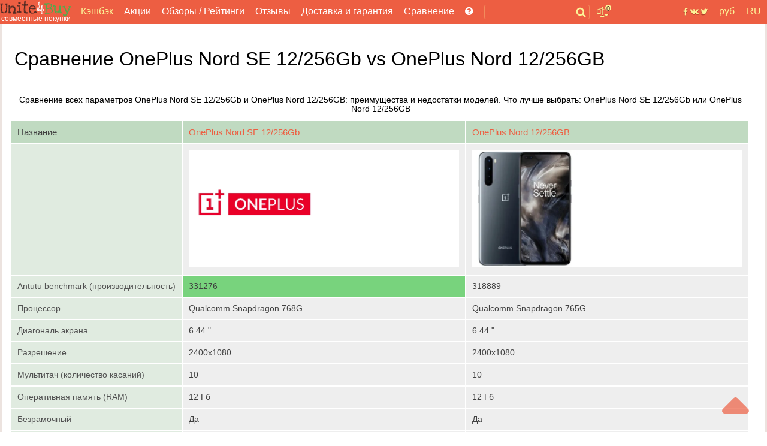

--- FILE ---
content_type: text/html; charset=utf-8
request_url: https://unite4buy.ru/sravnenie-OnePlus-Nord-SE_OnePlus-Nord/
body_size: 22680
content:


<!DOCTYPE html>
<html lang="ru"  >
<head>
    
    
    <meta charset="utf-8">
    <meta http-equiv="X-UA-Compatible" content="IE=edge">
    <meta name="viewport" content="width=device-width, initial-scale=1">

    
        <link rel="preload" as="image" href="https://unite4buy.com/resize/110/-/media/images/2020/11/10/nord-se-main-0.jpg" />
        <link rel="preload" as="image" href="https://unite4buy.com/resize/110/-/media/images/2020/09/15/oneplus-nord-main-0.jpg" />  
        <meta content='Сравнение всех параметров OnePlus Nord SE 12/256Gb и OnePlus Nord 12/256GB: преимущества и недостатки моделей. Что лучше выбрать: OnePlus Nord SE 12/256Gb или OnePlus Nord 12/256GB' name="description">
        
        
        <link rel="preload" href="/static/css/fonts/fontawesome-webfont.woff2?v=4.7.0" as="font" type="font/woff2" crossorigin>
        
        <link rel="preload" href="/static/css/sgs14.css" as="style" onload="this.onload=null;this.rel='stylesheet'">
        <noscript><link rel="stylesheet" href="/static/css/sgs14.css"></noscript>
        <link rel="preload" href="/static/css/media.17.07.22.css" as="style" onload="this.onload=null;this.rel='stylesheet'">
        <noscript><link rel="stylesheet" href="/static/css/media.17.07.22.css"></noscript>
        <link rel="preload" href="/static/css/font-awesome/font-awesome.min.css" as="style" onload="this.onload=null;this.rel='stylesheet'">
        <noscript><link rel="stylesheet" href="/static/css/font-awesome/font-awesome.min.css"></noscript>
        <link rel="preload" href="/static/css/custom.040720.css" as="style" onload="this.onload=null;this.rel='stylesheet'">
        <noscript><link rel="stylesheet" href="/static/css/custom.040720.css"></noscript>
        
        <style>
        *,:after,:before{-webkit-box-sizing:inherit;box-sizing:inherit}:root{-moz-tab-size:4;-o-tab-size:4;tab-size:4}@font-face{font-display:swap;font-family:FontAwesome;src:url(/static/css/fonts/fontawesome-webfont.woff2?v=4.7.0) format("woff2");font-weight:400;font-style:normal}body{font-family:-apple-system,BlinkMacSystemFont,Segoe UI,Roboto,Ubuntu,Helvetica,Arial,sans-serif,"Apple Color Emoji","Segoe UI Emoji",Segoe UI Symbol;background:#fff}img{max-width:100%;height:auto}.clear{clear:both}.pad-20{width:100%;height:20px;clear:both}a{color:#ed5f42;text-decoration:none}a:hover{color:#f33c18;text-decoration:none}.body-wrapper{width:100%;height:100%;margin:0 auto}.bn-title{border-bottom:1px solid #ededed}.bn-title__h2{text-align:center}.bn-line{width:100%;margin:4px 0;padding:8px 0}.bn-line--active{background:#f8f8f8;border-left:3px solid #ed5f42;box-sizing:border-box}.bn-stats{color:#707070;font-size:.8em}.bn-price{float:left;width:6%;font-size:.9em;padding:10px 4px}.bn-price__usd{color:#2f812b}.bn-price__rub{color:#707070}.bn-numb{float:left;width:5%;color:#ce2a24;padding:6px 0 2px 0}.bn-chartbox{float:left;padding:0;background:#edeeed;width:64%}.bn-chart{background:#50ab4c;border-right:1px solid #2f812b}.bn-chart.geekbench_item{background:#18aaf5;border-right:1px solid #2f812b}.bn-footer{border-top:1px solid #ededed;text-align:center;padding:8px}.bn-box{border:1px solid #ededed}.main__btn{display:inline-block;border:1px solid #ed5e42;padding:4px 8px;margin:8px;border-radius:4px}.page-wrapper{height:100%;margin:0 auto;background:#fff}.cntr{text-align:center}.main{background:#fff;border-left:3px solid #ece3df;border-right:3px solid #ece3df}.n-menu{padding-left:4px}.n-menu a{color:#fff;text-decoration:none;font-size:1em;font-weight:400}.n-menu a:hover{color:#fff297;text-decoration:underline}.n-menu ul{width:100%;list-style:none;margin:0;padding:0;text-align:center;background:#ed5e42}.n-menu li{display:inline-block;margin-right:10px;margin-left:4px;box-sizing:border-box;vertical-align:middle;text-align:left;line-height:.85}.n-reviews{color:#fff}.n-reviews:hover>div{cursor:pointer;visibility:visible;opacity:1;z-index:1200;transition:.3s;transform:translateY(0);transition-delay:0s,0s,.3s;background:#ed5e42}.n-reviews__drop{visibility:hidden;opacity:0;position:absolute;background:#ed5e42;z-index:1200;color:#fff;width:128px;padding-top:15px;transition:all .3s ease-in-out 0s,visibility 0s linear .3s,z-index 0s linear 10ms}.n-review__btn{display:block;color:#fff297;padding:8px 8px;font-size:.9em}.oneline{margin:10px 0 0 0}h1,h2,h3,h4,h5{font-weight:400}.fa{display:inline-block;font:normal normal normal 14px/1 FontAwesome;font-size:inherit;text-rendering:optimizeSpeed;-webkit-font-smoothing:antialiased;-moz-osx-font-smoothing:grayscale}.fa-lg{font-size:1.33333333em;line-height:.75em;vertical-align:-15%;min-width:22px;min-height:16px}.fa-bars:before,.fa-navicon:before,.fa-reorder:before{content:"\f0c9"}.footer-wrapper{clear:both;background:#ededed}.footer{background:#ededed;padding-top:16px}.footer__left{text-align:left}.footer__center{padding:5px}.footer__right{text-align:right}.footer__bottom{text-align:center;padding:10px;font-size:.8em;color:#666}.b-logobox__logo--footer{width:68px;height:28px}.b-logobox__txt--footer{font-size:.8em;color:#ed5e42;padding-left:11%}.n-header-wrapper{background:#ed5e42;position:fixed;width:100%;z-index:900}.n-header{background:#ed5e42;height:40px;max-width:1280px;margin:auto}.n-header-compensator{height:40px}.hbl{float:left;height:40px;box-sizing:border-box}.hbr{float:right;box-sizing:border-box}.n-header__logo{margin-right:8px;width:119px;height:40px;background:url(/static/img18/logo18.svg) no-repeat}.n-header__logo-text{text-align:center;color:#fff;font-size:12px;padding-top:24px}.n-header__searchbox{position:relative;height:40px;margin:0 2px 0 8px}.n-header__search{border:1px solid #f28b5c;border-radius:3px;background:#ed5e42;margin-top:8px;position:relative;color:#fcf297;box-sizing:border-box;padding:1px 2px;font-size:.9em;height:24px;width:100%}.n-header__s-icon{width:17px;height:17px;background:url(/static/img18/search.svg) no-repeat center;position:absolute;top:12px;right:6px}.hide-r-search{height:0;visibility:hidden;opacity:0;z-index:-1}.r-search{display:none;height:40px;padding:10px 16px 6px 16px;box-sizing:border-box;text-align:center;width:100px;color:#fff}.r-search-pan{margin:0 8px}.n-header__compare{border-radius:3px;padding:2px 4px;margin:12px 10px 8px 10px;background:url(/static/img18/compare.svg) no-repeat;background-size:contain;width:20px;height:20px;position:relative}.n-header__compare-n{width:14px;height:14px;color:#502a23;background:#fcf297;border:2px solid #ed5e42;text-align:center;position:absolute;top:-6px;right:-6px;border-radius:50%;font-size:.7em}.n-header__compare:hover{background-color:#d65238}.compare-table th{background:#c0dac1;font-weight:400;color:#000;font-size:1.1em}.comp{position:absolute;right:-100px;top:10px;background-color:#fff;border:2px solid #ed5e42;box-sizing:border-box;width:280px;font-size:.8em}.comp__hint{color:#ed5e42}.comp:before{content:"";width:0;height:0;border-left:8px solid transparent;border-right:8px solid transparent;border-bottom:8px solid #ed5e42;position:absolute;top:-8px;right:36px}.compare-table{border-collapse:collapse;width:98%;background:#eee}.compare-table tr>.compare-table__cell:first-child{white-space:nowrap}.compare-table th,td{text-align:left;padding:10px;border-style:solid;border-width:0 2px 2px 0;border-color:#fff;color:#404040}.compare-table td:first-child{background:#e0ebe0;color:#525252}.compare-table__cell{padding:10px}.compare-table__cell--best{background:#78d37d}.compare-table td:first-child i{color:#ed5e42}.compare-close__btn{display:inline-block;color:#525252;margin-left:6px}.compare-close__btn:hover{color:#333;cursor:pointer}.compare-clear__btn{display:inline-block;color:#525252;margin-left:10px}.compare-clear__btn:hover{color:#333;cursor:pointer}.hide-comp{visibility:hidden;opacity:0;z-index:-1;height:0;width:0;padding:0;margin:0}.comp__header{padding:4px;color:#d65238;font-size:1.2em}.comp__line{padding:4px}a.comp__btn{display:inline-block;border:1px solid #ed5e42;padding:4px 8px;margin:8px;border-radius:4px;text-transform:uppercase;color:#ed5e42}.n-soc{background:url(/static/img18/social.svg) no-repeat center;width:42px;height:40px;margin:0 8px}.n-soc:hover{cursor:pointer;filter:invert(0);background-color:#d65238}.n-soc:hover>div{cursor:pointer;visibility:visible;opacity:1;z-index:1200;transform:translateY(0);transition-delay:0s,0s,.3s}.n-soc__drop{visibility:hidden;opacity:0;z-index:-1}.n-soc__drop{position:absolute;background:#ce4e34;z-index:1200;color:#fcf297;margin-top:40px}.n-social{padding-top:8px}.n-social__btn{display:block;color:#fff297;padding:8px 8px;font-size:.9em}.n-social__txt{font-size:1em;margin-left:8px}.n-lang{height:40px;color:#fcf297;box-sizing:border-box;position:relative;padding:10px 0 6px 0;text-align:center;width:45px}.n-lang:hover{cursor:pointer;background-color:#d65238;color:#fff297}.n-lang:hover>div{cursor:pointer;visibility:visible;opacity:1;z-index:1200;transition:.3s;transform:translateY(0);transition-delay:0s,0s,.3s}.n-lang__drop{visibility:hidden;opacity:0;z-index:-1;transition:all .3s ease-in-out 0s,visibility 0s linear .3s,z-index 0s linear 10ms;background:#ce4e34;margin-top:11px;position:relative;width:140px;overflow:hidden;left:-95px}.n-lang__drop a{color:#fcf297}.n-lang__drop a:hover{color:#fff;text-decoration:underline}.n-lang__item{padding:8px 4px;width:33%;float:left}.n-lang__item:hover{background:#963b28;color:#fff297}.n-currency__item{padding:8px 2px;width:50%;float:left}.n-currency__item:hover{background:#963b28;color:#fff297}.hbmm{display:none;float:left;margin:8px;color:#fff}.hide-m-menu{visibility:hidden;opacity:0;z-index:-1;height:0;margin:0;padding:0}.m-menu{position:relative}.m-menu a{color:#fff}.m-menu__line{padding:8px 16px;border-bottom:1px solid rgba(0,0,0,.1)}.m-menu__line--separator{height:4px;background:rgba(0,0,0,.1)}.m-menu__line :last-of-type{border-bottom:none}.m-menu__compensator{height:20px}.m-menu__gradient{position:absolute;bottom:0;left:0;width:calc(100% - 80px);height:32px;background-image:linear-gradient(to top,rgba(237,94,66,1) 0,rgba(237,94,66,0) 100%)}.m-menu__gradient--off{display:none}.n-sbox{position:absolute;display:block;top:42px;background:#ebf5eb;border-top:1px solid #b8c6b9;box-shadow:0 2px 2px rgba(0,0,0,.3);z-index:900;width:100%;max-width:1200px;margin:auto;text-align:left;box-sizing:border-box}.n-sbox:before{content:"";width:0;height:0;border-left:8px solid transparent;border-right:8px solid transparent;border-bottom:8px solid #ebf5eb;position:absolute;top:-8px;right:30%}.hide-n-sbox{visibility:hidden;opacity:0;z-index:-1;height:0;padding:0;margin:0}.n-sbox__title{font-size:1em;color:#525252;padding:6px 12px}.n-sbox__line--grey{background:#a7afa8;padding:3px 12px}.n-sbox__line--grey a{color:#fff}.button_up{width:45px;height:45px;opacity:.7;position:fixed;bottom:30px;cursor:pointer;right:30px;fill:#ed5e42;z-index:1000}.button_up:hover{opacity:1}.grid:after,[class*=col-],[class*=grid],[class*=mobile-]{-webkit-box-sizing:border-box;-moz-box-sizing:border-box;box-sizing:border-box}[class*=col-]{float:left;min-height:1px;padding-right:16px}[class*=col-] [class*=col-]:last-child{padding-right:16px}.grid{width:100%;max-width:1440px;min-width:748px;margin:0 auto;overflow:hidden}.grid:after{content:"";display:table;clear:both}.grid-pad{padding-left:16px;padding-right:0}.col-4-12{width:33.33%}@media screen and (max-width:1156px){.n-menu{margin-top:4px}.n-header__searchbox{width:600px}.n-social__txt{display:none}.n-soc__drop{min-width:42px;text-align:center}.hbmm{display:block;z-index:3000}.hide-menu{display:none}}@media screen and (max-width:960px){.n-header__searchbox{width:450px}}@media screen and (max-width:856px){.hbl .n-header__logo{margin:5px 0 8px 0;width:52px;height:32px;background-image:var(--icon-u4b)}.n-header__logo-text{display:none}.hide-on-tablet{display:none!important;width:0;height:0}}.bn-name{float:left;width:25%;color:#ed5f42;text-align:right;padding:10px;position:relative}.madeinsp5{display:inline-block;background:transparent url(/static/img18/sp5__logo.svg) no-repeat;background-size:contain;width:60px;height:33px;-webkit-filter:grayscale(100%);-moz-filter:grayscale(100%);-o-filter:grayscale(100%);filter:grayscale(100%);-webkit-transition:all .5s;-moz-transition:all .5s;-o-transition:all .5s;transition:all .5s}.madeinsp5:hover{-webkit-filter:none;-moz-filter:none;-ms-filter:none;-o-filter:none;filter:none}.b-logobox__logo{font-size:2.6em}.b-logobox__logo--footer{width:68px;height:28px}.b-logobox__txt--footer{font-size:.8em;color:#ed5e42;padding-left:11%}.logo-color1{color:#502a23}.logo-color2{color:#ed5e42}.logo-color3{color:#50ab4c}.rating-wrapper{display:block;width:170px;margin:auto}.rating{border:none;margin:0}.rating>input{display:none}.rating>label:before{margin-top:2px;padding:0 5px 0 5px;font-size:1.25em;font-family:FontAwesome;display:inline-block;content:"\f005"}.rating>.half:before{content:"\f089";position:absolute}.rating>label{color:#ccc;float:right;margin:4px 1px 0 0;height:25px}.rating>input.radio-btn:checked~label,.rating>label:hover,.rating>label:hover~label{color:#db4e32!important;cursor:pointer}.rating>input.radio-btn:checked~label:before,.rating>label:hover:before,.rating>label:hover~label:before{color:#db4e32!important;cursor:pointer}@media screen and (max-width:767px){.n-header__searchbox{width:350px}nav ul{display:none}.grid{width:100%;min-width:0;margin-left:0;margin-right:0;padding-left:8px;padding-right:8px}[class*=col-]{width:auto;float:none;margin:8px 0;padding-left:0;padding-right:8px}[class*=col-] [class*=col-]{padding-right:0}[class*=col-] [class*=col-]:last-child{padding-right:0}[class*=mobile-col-]{float:left;margin:0 0 8px;padding-left:0;padding-right:8px;padding-bottom:0}.hide-on-mobile{display:none!important;width:0;height:0}.bn-name{width:60%;font-size:.9em}.bn-numb{width:20%;padding:10px 4px 4px 10px}.bn-price{width:20%;padding:10px 4px 4px 10px;font-size:.8em}.compare-table td,.compare-table th{text-align:left;padding:4px;border-style:solid;border-width:0 1px 1px 0;border-color:#fff;color:#404040}.compare-table tr>.compare-table__cell:first-child{white-space:normal}.rating{text-align:left;width:170px}.rating>label:before{padding:0 10px 0 0}}@media screen and (max-width:622px){.n-header__searchbox{width:300px}}@media screen and (max-width:560px){.n-header__searchbox{width:180px}}@media screen and (max-width:476px){.hide-menu--soc{display:none}.n-social__txt{display:inline-block}}@media screen and (max-width:415px){.n-header__searchbox{display:none}.r-search{display:block}.hbl .r-search{width:120px}}@media screen and (max-width:360px){.page-wrapper{display:block;max-width:360px}.n-lang__item{padding:8px 2px}.n-currency__item{padding:8px 0}.r-search{padding:10px 6px 6px 6px;width:100px}}@media screen and (max-width:320px){.page-wrapper{display:block;max-width:320px}.hbl .r-search{width:95px}}
        </style>


    
    
        <meta name='yandex-verification' content='624b41e1107b6f48' />
    
    <meta name="a.validate.01" content="abe72ccc4eaca616a8ce80f60a492075919f" />


    
    
        <link rel="alternate" href="https://unite4buy.ru/sravnenie-OnePlus-Nord-SE_OnePlus-Nord/" hreflang="ru" />
    
        <link rel="alternate" href="https://unite4buy.com/compare-OnePlus-Nord-SE_OnePlus-Nord/" hreflang="en" />
    
        <link rel="alternate" href="https://unite4buy.com/es/comparar-OnePlus-Nord-SE_OnePlus-Nord/" hreflang="es" />
    
        <link rel="alternate" href="https://unite4buy.com/fr/comparatif-OnePlus-Nord-SE_OnePlus-Nord/" hreflang="fr" />
    
        <link rel="alternate" href="https://unite4buy.com/pt/comparison-OnePlus-Nord-SE_OnePlus-Nord/" hreflang="pt" />
    
        <link rel="alternate" href="https://unite4buy.com/it/compara-OnePlus-Nord-SE_OnePlus-Nord/" hreflang="it" />
    
        <link rel="alternate" href="https://unite4buy.com/de/vergleichj-OnePlus-Nord-SE_OnePlus-Nord/" hreflang="de" />
    
        <link rel="alternate" href="https://unite4buy.com/pl/porownaj-OnePlus-Nord-SE_OnePlus-Nord/" hreflang="pl" />
    
        <link rel="alternate" href="https://unite4buy.com/el/synkrisi-OnePlus-Nord-SE_OnePlus-Nord/" hreflang="el" />
    
        <link rel="alternate" href="https://unite4buy.com/nl/vergelijk-OnePlus-Nord-SE_OnePlus-Nord/" hreflang="nl" />
    
        <link rel="alternate" href="https://unite4buy.com/cs/OnePlus-Nord-SE_OnePlus-Nord-porovnani/" hreflang="cs" />
    
        <link rel="alternate" href="https://unite4buy.com/tr/OnePlus-Nord-SE_OnePlus-Nord-karsilastirma/" hreflang="tr" />
    
        <link rel="alternate" href="https://unite4buy.com/id/perbandingan-OnePlus-Nord-SE_OnePlus-Nord/" hreflang="id" />
    
        <link rel="alternate" href="https://unite4buy.com/ko/compare-OnePlus-Nord-SE_OnePlus-Nord/" hreflang="ko" />
    
        <link rel="alternate" href="https://unite4buy.com/ja/compare-OnePlus-Nord-SE_OnePlus-Nord/" hreflang="ja" />
    
        <link rel="alternate" href="https://unite4buy.com/zh/compare-OnePlus-Nord-SE_OnePlus-Nord/" hreflang="zh" />
    
        <link rel="alternate" href="https://unite4buy.com/no/sammenligne-OnePlus-Nord-SE_OnePlus-Nord/" hreflang="no" />
    
        <link rel="alternate" href="https://unite4buy.com/sv/jamfor-OnePlus-Nord-SE_OnePlus-Nord/" hreflang="sv" />
    
        <link rel="alternate" href="https://unite4buy.com/da/sammenlign-OnePlus-Nord-SE_OnePlus-Nord/" hreflang="da" />
    
        <link rel="alternate" href="https://unite4buy.com/fi/vertailu-OnePlus-Nord-SE_OnePlus-Nord/" hreflang="fi" />
    
        <link rel="alternate" href="https://unite4buy.com/sk/porovnanie-OnePlus-Nord-SE_OnePlus-Nord/" hreflang="sk" />
    
        <link rel="alternate" href="https://unite4buy.com/he/compare-OnePlus-Nord-SE_OnePlus-Nord/" hreflang="he" />
    
        <link rel="alternate" href="https://unite4buy.com/ar/compare-OnePlus-Nord-SE_OnePlus-Nord/" hreflang="ar" />
    

    <link rel= "preconnect" href="https://partner.googleadservices.com" />
    <link rel= "preconnect" href="https://adservice.google.com" />
    <link rel= "preconnect" href="https://pagead2.googlesyndication.com" />
    <link rel= "preconnect" href="https://www.google-analytics.com" />
    
    
    
    <style>
        :root{--icon-u4b:url("[data-uri]")}.card-s{box-sizing:border-box;height:8vh;overflow:hidden;border:1px solid transparent;border-bottom-color:#ebedf0;padding-top:4px;position:relative}.card-s__img{float:left;width:48px;height:40px;margin-top:4px;background-position:center;background-repeat:no-repeat;background-size:contain}.card-s__left{float:left;height:56px}.card-s__right{float:right;width:76px;height:56px;padding-top:7px}.card-s__right--comp{float:right;text-align:center;width:36px;height:56px;padding-top:7px}.card-s__title{color:#ed5e42;max-width:180px}.card-s__desc{display:inline-block;color:#8b9cb2;border:1px solid #d1d6dd;padding:2px 4px;border-radius:3px}.input-compare{min-width:300px;height:28px;border:1px solid #ed5e42;border-radius:4px}.btn-compare{display:inline-block;border:1px solid #ed5e42;padding:4px 8px;margin:8px;border-radius:4px;text-transform:uppercase;color:#ed5e42;background-color:#fff}.btn-compare:hover{background-color:#ed5e42;color:#fff}
    </style>
    
    <!-- Yandex.RTB -->
    
        <script >window.yaContextCb=window.yaContextCb||[]</script>
        <script>
            if (!(/Android|webOS|iPhone|iPad|iPod|BlackBerry|BB|PlayBook|IEMobile|Windows Phone|Kindle|Silk|Opera Mini/i.test(navigator.userAgent))) {
                document.addEventListener('DOMContentLoaded',function() { var e=document.createElement("script");e.type="text/javascript",e.async=!0,e.src="https://yandex.ru/ads/system/context.js";var a=document.getElementsByTagName("script")[0];a.parentNode.insertBefore(e,a);}, false);
            } else {
                var lazyadsense=!1;window.addEventListener("scroll",function(){(0!=document.documentElement.scrollTop&&!1===lazyadsense||0!=document.body.scrollTop&&!1===lazyadsense)&&(!function(){var e=document.createElement("script");e.type="text/javascript",e.async=!0,e.src="https://yandex.ru/ads/system/context.js";var a=document.getElementsByTagName("script")[0];a.parentNode.insertBefore(e,a)}(),lazyadsense=!0)},!0);
            }
        </script>
     

    <link rel="icon" href="/static/img/favicon.ico" type="image/x-icon">
     


    <title>Сравнение OnePlus Nord SE 12/256Gb vs OnePlus Nord 12/256GB</title>
    <base href="/"/>
</head>

<body style="margin:0;">
    <script>
        
    </script>
<div class="button_up" onclick="Up()"> 
<svg xmlns="http://www.w3.org/2000/svg" viewBox="0 0 320 512">
    <path d="M9.39 265.4l127.1-128C143.6 131.1 151.8 128 160 128s16.38 3.125 22.63 9.375l127.1 128c9.156 9.156 11.9 22.91 6.943 34.88S300.9 320 287.1 320H32.01c-12.94 0-24.62-7.781-29.58-19.75S.2333 274.5 9.39 265.4z" />
</svg>
</div>
<div class="body-wrapper">
    <div class="page-wrapper">
        <!-- header master -->
        <!-- header wrapper -->
        

 <script type="application/ld+json">
        {
          "@context" : "https://schema.org",
          "@type" : "Organization",
          "name" : "Unite4Buy",
            
          "url" : "https://unite4buy.ru/",
          "sameAs" : [
            
            "https://vk.com/club67137438",
            "https://twitter.com/Unite4Buy",
            "https://www.youtube.com/channel/UCEO7oYR5miD2SluivbuMeSw"
            
            
            
          ]
        }
</script>
        <div class="n-header-wrapper">
            <header class="n-header">
                <div class="hbmm" style="margin-top: 6px;">
                    <nav class="n-menu" onclick="toggleMobileMenu()">
                        <i class="fa fa-navicon fa-lg"></i>
                    </nav>
                </div>
                <div class="hbl">
                    <a href='/' aria-label='совместные покупки'>
                    <div class="n-header__logo" title="unite4buy">
                        <div class="n-header__logo-text hide-on-tablet"> 
                        совместные покупки 
                        </div>
                    </div>
                    </a>
                </div>

                <div class="hbl hide-menu">
                    <!-- B-menu -->
                    <nav class="n-menu">
                        <ul>
                            
                              <li class="oneline"><a style="color:#fcf297" target="_blank" href="https://u4b.ru/">Кэшбэк</a></li>
                           
                            <li class="oneline"><a href='/'>Акции</a></li>
                           
                                <li class="oneline n-reviews">Обзоры / Рейтинги
                                    <div class="n-reviews__drop">
                                        <div class="n-reviews__lst">
                                            <a class="n-review__btn" href='/reviews/'
                                            title='Обзоры'>
                                                Обзоры
                                            </a>
                                            <a class="n-review__btn" href='/ratings/'
                                            title='Рейтинги'>
                                                Рейтинги
                                            </a>
                                        </div>
                                    </div>
                                </li>
                            
                            <li  class="oneline "><a href='/otzyvy/' >Отзывы</a></li>
                            <li class="oneline "><a href='/dostavka-i-garantiya/'>Доставка и гарантия</a></li>
                            <li class="oneline n-reviews">Сравнение
                                <div class="n-reviews__drop">
                                    <div class="n-reviews__lst">
                                        <a class="n-review__btn" href='/comparelist/1/'>Сравнение телефонов</a>
                                         <a class="n-review__btn" href='/cpu/list-of-compare/1/'>Сравнение процессоров</a>
                                    </div>
                                </div>
                            </li>
                            <li class="oneline"><a href='/howto/' title='Помощь?'> <i class="fa fa-question-circle"></i></a>
                            </li>
                        </ul>
                        <div class="clear"></div>
                    </nav>
                    <!-- /B-menu-->
                </div>

                <div class="hbl">

                    <div class="n-header__searchbox">
                        <form method=GET class="searchform">
                            <label><input type="text" id="desktop-search" class="n-header__search" onclick="toggleSbox()"></label>
                            <span class="search__button">
                                <span class="n-header__s-icon" title='Поиск'></span>
                            </span>
                        </form>

                    </div>

                    <!-- Toggle mobile search -->
                    <div class="r-search" onclick="toggleMsearch()">
                        <i class="fa fa-search-plus "></i> Поиск
                    </div>
                    <!-- /Toggle mobile search -->

                </div>

                <div class="hbl">
                        <div class="n-header__compare" title='Сравнение' onclick="toggleComp()">
                            <div class="n-header__compare-n">0</div>
                            <!-- comparison pop-up-->
                            <!-- / comparison pop-up-->
                            
                        </div>
                        <div style="position:relative;width:10px;height:0px;" title='Сравнение' >
                            <!-- comparison pop-up-->
                            <!-- / comparison pop-up-->
                            <div class="comp hide-comp" id="comp">
                                <div class="comp__header">Сравнение:</div>
                                <!-- -->
                                <span class="comp__lines"></span>
                                <div class="comp__line cntr" id="compare__btn" >
                                    <a href="" class="comp__btn">сравнить <i class="fa fa-angle-right"></i></a>
                                </div>
                                <div class="comp__line comp__hint">
                                    Сравнить с:
                                </div>
                                <div class="comp__line comp__hint">
                                    Пожалуйста, введите название модели или его часть
                                </div>
                                <div class="comp__line comp__hint">
                                    <input class="comp__hint" id=comparesearch value="" autocomplete=off>&nbsp;<i class="fa fa-search"></i>
                                </div>
                                <span class="comp__searchlines"></span>
                            </div>
                        </div>
                </div>

                <!-- float right-->
                <div class="hbr">
                    <div class="n-lang">
                    
RU
<div class="n-lang__drop">

    

    
    <a href='https://unite4buy.com/compare-OnePlus-Nord-SE_OnePlus-Nord/' rel="nofollow">
        <div class="n-lang__item">EN</div>
    </a>
    

    
    <a href='https://unite4buy.com/es/comparar-OnePlus-Nord-SE_OnePlus-Nord/' rel="nofollow">
        <div class="n-lang__item">ES</div>
    </a>
    

    
    <a href='https://unite4buy.com/fr/comparatif-OnePlus-Nord-SE_OnePlus-Nord/' rel="nofollow">
        <div class="n-lang__item">FR</div>
    </a>
    

    
    <a href='https://unite4buy.com/pt/comparison-OnePlus-Nord-SE_OnePlus-Nord/' rel="nofollow">
        <div class="n-lang__item">PT</div>
    </a>
    

    
    <a href='https://unite4buy.com/it/compara-OnePlus-Nord-SE_OnePlus-Nord/' rel="nofollow">
        <div class="n-lang__item">IT</div>
    </a>
    

    
    <a href='https://unite4buy.com/de/vergleichj-OnePlus-Nord-SE_OnePlus-Nord/' rel="nofollow">
        <div class="n-lang__item">DE</div>
    </a>
    

    
    <a href='https://unite4buy.com/pl/porownaj-OnePlus-Nord-SE_OnePlus-Nord/' rel="nofollow">
        <div class="n-lang__item">PL</div>
    </a>
    

    
    <a href='https://unite4buy.com/el/synkrisi-OnePlus-Nord-SE_OnePlus-Nord/' rel="nofollow">
        <div class="n-lang__item">EL</div>
    </a>
    

    
    <a href='https://unite4buy.com/nl/vergelijk-OnePlus-Nord-SE_OnePlus-Nord/' rel="nofollow">
        <div class="n-lang__item">NL</div>
    </a>
    

    
    <a href='https://unite4buy.com/cs/OnePlus-Nord-SE_OnePlus-Nord-porovnani/' rel="nofollow">
        <div class="n-lang__item">CS</div>
    </a>
    

    
    <a href='https://unite4buy.com/tr/OnePlus-Nord-SE_OnePlus-Nord-karsilastirma/' rel="nofollow">
        <div class="n-lang__item">TR</div>
    </a>
    

    
    <a href='https://unite4buy.com/id/perbandingan-OnePlus-Nord-SE_OnePlus-Nord/' rel="nofollow">
        <div class="n-lang__item">ID</div>
    </a>
    

    
    <a href='https://unite4buy.com/ko/compare-OnePlus-Nord-SE_OnePlus-Nord/' rel="nofollow">
        <div class="n-lang__item">KO</div>
    </a>
    

    
    <a href='https://unite4buy.com/ja/compare-OnePlus-Nord-SE_OnePlus-Nord/' rel="nofollow">
        <div class="n-lang__item">JA</div>
    </a>
    

    
    <a href='https://unite4buy.com/zh/compare-OnePlus-Nord-SE_OnePlus-Nord/' rel="nofollow">
        <div class="n-lang__item">ZH</div>
    </a>
    

    
    <a href='https://unite4buy.com/no/sammenligne-OnePlus-Nord-SE_OnePlus-Nord/' rel="nofollow">
        <div class="n-lang__item">NO</div>
    </a>
    

    
    <a href='https://unite4buy.com/sv/jamfor-OnePlus-Nord-SE_OnePlus-Nord/' rel="nofollow">
        <div class="n-lang__item">SV</div>
    </a>
    

    
    <a href='https://unite4buy.com/da/sammenlign-OnePlus-Nord-SE_OnePlus-Nord/' rel="nofollow">
        <div class="n-lang__item">DA</div>
    </a>
    

    
    <a href='https://unite4buy.com/fi/vertailu-OnePlus-Nord-SE_OnePlus-Nord/' rel="nofollow">
        <div class="n-lang__item">FI</div>
    </a>
    

    
    <a href='https://unite4buy.com/sk/porovnanie-OnePlus-Nord-SE_OnePlus-Nord/' rel="nofollow">
        <div class="n-lang__item">SK</div>
    </a>
    

    
    <a href='https://unite4buy.com/he/compare-OnePlus-Nord-SE_OnePlus-Nord/' rel="nofollow">
        <div class="n-lang__item">HE</div>
    </a>
    

    
    <a href='https://unite4buy.com/ar/compare-OnePlus-Nord-SE_OnePlus-Nord/' rel="nofollow">
        <div class="n-lang__item">AR</div>
    </a>
    

</div>

                    </div>
                </div>
                <div class="hbr">
                    <div class="n-lang">
                        

руб
    <div class="n-lang__drop">
        
            
            <span onclick="javascript:set_currency('AED')">
                <span class="n-currency__item">AED درهم</span>
            </span>
        
            
            <span onclick="javascript:set_currency('BHD')">
                <span class="n-currency__item">BHD دب</span>
            </span>
        
            
            <span onclick="javascript:set_currency('BRL')">
                <span class="n-currency__item">BRL R$</span>
            </span>
        
            
            <span onclick="javascript:set_currency('CNY')">
                <span class="n-currency__item">CNY ¥</span>
            </span>
        
            
            <span onclick="javascript:set_currency('CZK')">
                <span class="n-currency__item">CZK Kč</span>
            </span>
        
            
            <span onclick="javascript:set_currency('DKK')">
                <span class="n-currency__item">DKK kr</span>
            </span>
        
            
            <span onclick="javascript:set_currency('EUR')">
                <span class="n-currency__item">EUR €</span>
            </span>
        
            
            <span onclick="javascript:set_currency('GBP')">
                <span class="n-currency__item">GBP £</span>
            </span>
        
            
            <span onclick="javascript:set_currency('IDR')">
                <span class="n-currency__item">IDR Rp</span>
            </span>
        
            
            <span onclick="javascript:set_currency('ILS')">
                <span class="n-currency__item">ILS ₪</span>
            </span>
        
            
            <span onclick="javascript:set_currency('INR')">
                <span class="n-currency__item">INR ₹</span>
            </span>
        
            
            <span onclick="javascript:set_currency('JPY')">
                <span class="n-currency__item">JPY ¥</span>
            </span>
        
            
            <span onclick="javascript:set_currency('KRW')">
                <span class="n-currency__item">KRW ₩</span>
            </span>
        
            
            <span onclick="javascript:set_currency('KWD')">
                <span class="n-currency__item">KWD د.ك</span>
            </span>
        
            
            <span onclick="javascript:set_currency('NOK')">
                <span class="n-currency__item">NOK kr</span>
            </span>
        
            
            <span onclick="javascript:set_currency('PLN')">
                <span class="n-currency__item">PLN zł</span>
            </span>
        
            
            <span onclick="javascript:set_currency('QAR')">
                <span class="n-currency__item">QAR ريال</span>
            </span>
        
            
            <span onclick="javascript:set_currency('RUB')">
                <span class="n-currency__item">RUB руб</span>
            </span>
        
            
            <span onclick="javascript:set_currency('SAR')">
                <span class="n-currency__item">SAR SAR</span>
            </span>
        
            
            <span onclick="javascript:set_currency('SEK')">
                <span class="n-currency__item">SEK kr</span>
            </span>
        
            
            <span onclick="javascript:set_currency('TRY')">
                <span class="n-currency__item">TRY ₺</span>
            </span>
        
            
            <span onclick="javascript:set_currency('UAH')">
                <span class="n-currency__item">UAH грн</span>
            </span>
        
    </div>

                    </div>
                </div>


                <div class="hbr  hide-menu--soc">
                    
                        <div class="n-soc">
                            <div class="n-soc__drop">
                                <div class="n-social">
                                    <a class="n-social__btn" href='/deals/'
                                            title='Новости'>
                                                Новости
                                    </a>
                                    <a class="n-social__btn" href='/Contacts/' target="_blank"
                                       title='Контакты'>
                                        <i class="fa fa-envelope"></i><span class="n-social__txt">Контакты</span>
                                    </a>
                                    
                                    <a class="n-social__btn" href="https://vk.com/club67137438" target="_blank"
                                       title="Группа Вконтакте">
                                        <i class="fa fa-vk"></i><span class="n-social__txt">Группа Вконтакте</span>
                                    </a>
                                    
                                    
                                    
                                    
                                    <a class="n-social__btn" href="https://twitter.com/Unite4Buy" target="_blank"
                                       title="twitter">
                                        <i class="fa fa-twitter"></i><span class="n-social__txt">Наш Twitter</span>
                                    </a>
                                    <a target=_blank href="https://t.me/unite4buy_official"  class="n-social__btn" title="telegram"><i class="fa fa-telegram"></i> <span class="n-social__txt">Telegram</span></a>
                                    
                                    
                                    
                                    <a class="n-social__btn"
                                       href="https://www.youtube.com/channel/UCEO7oYR5miD2SluivbuMeSw" target="_blank"
                                       title='Канал на YouTube'>
                                        <i class="fa fa-youtube-play"></i><span
                                            class="n-social__txt">Канал на YouTube</span>
                                    </a>
                                </div>
                            </div>

                        </div>
                    

                </div>
                <!--eof float right-->

                <!-- pop-up n-sbox | desktop searchpan -->
                <div class="n-sbox hide-n-sbox" id="n-sbox">
                    <div class="n-sbox__title">
                        возможно, вы искали
                    </div>
                    <!-- -->
                    <div class="n-sbox__line--grey item_line">
                        <a target=_blank class=item_search_pattern href='/search/?pattern='>посмотреть все результаты<span class=items_count></span></a>
                    </div>
                    <div class="n-sbox__title">
                        Обзоры
                    </div>
                    <!-- -->
                    <div class="n-sbox__line--grey review_line">
                        <a class=review_search_pattern target=_blank href="#">посмотреть все результаты<span class=reviews_count></span></a>
                    </div>
                </div>
                <!-- / pop-up n-sbox | desktop searchpan -->
            </header>

            <!-- Responsive search pan -->
            <div class="r-search-pan hide-r-search" id="r-search">
                <form method=GET class="searchform">
                 <label><input id="mobile-search" type="text" class="n-header__search" onclick="toggleMobileSbox()"></label>
                </form>
                <a class="m-search__button" href="#">
                    <span class="n-header__s-icon" title="Искать!"></span>
                </a>

                <!-- n-mobile-sbox Mobile search panel -->
                <div class="n-sbox hide-n-sbox" id="n-mobile-sbox">
                    <div class="n-sbox__title">
                        возможно, вы искали
                    </div>
                    <div class="m-sbox__line--grey item_line">
                        <a target=_blank class="m-item_search_pattern" href='/search/?pattern='>посмотреть все результаты<span class="m-items_count"></span></a>
                    </div>
                    <div class="n-sbox__title">
                        Обзоры
                    </div>
                    <div class="m-sbox__line--grey review_line">
                        <a class="m-review_search_pattern" target=_blank href="#">посмотреть все результаты<span class="m-reviews_count"></span></a>
                    </div>
                </div>
                <!-- /n-mobile-sbox Mobile search panel -->

            </div>

            <!-- /Responsive search pan -->

            <!-- pop-up mobile menu-->
            <div id="m-menu" class="hide-m-menu">
                <div class="m-menu">
                    <!-- sections-->
                    
                    <!-- nav -->
                    
                        <div class="m-menu__line"><a style="color:#fcf297" target=_blank href="https://u4b.ru/">Кэшбэк</a>
                        </div>
                    
                    <div class="m-menu__line "><a href='/'>Акции</a>
                    </div>
                    <div class="m-menu__line "><a href='/reviews/'>Обзоры</a>
                    </div>
                    
                    <div class="m-menu__line ">
                        <a href='/ratings/'>Рейтинги</a>
                    </div>
                    
                    
                    <div class="m-menu__line "><a href='/otzyvy/'>Отзывы</a>
                    </div>
                    <div class="m-menu__line "><a href='/dostavka-i-garantiya/'>Доставка и гарантия</a>
                    </div>
                    <div class="m-menu__line "><a href='/comparelist/1/'>Сравнение телефонов</a>
                    </div>
                    <div class="m-menu__line "><a href='/cpu/list-of-compare/1/'>Сравнение процессоров</a>
                    </div>
                    <div class="m-menu__line " ><a href='/howto/'>Помощь?</a>
                    </div>
                    <!-- /nav-->
                    <div class="m-menu__line--separator">
                    </div>

                    <!-- social nav -->
                        <div class="m-menu__line">
                                <a  href='/deals/'
                                        title='Новости'>
                                            Новости
                                </a>
                        </div>
                    <div class="m-menu__line">
                       
                        <a href='/Contacts/' target="_blank"
                           title='Контакты'><i class="fa fa-envelope"></i>&nbsp; Контакты</a></div>
                    
                    <div class="m-menu__line">
                        <a href="https://vk.com/club67137438" target="_blank"
                           title="Группа Вконтакте">
                            <i class="fa fa-vk"></i>&nbsp; Группа Вконтакте
                        </a>
                    </div>
                    
                    
                    
                    
                    <div class="m-menu__line">
                        <a href="https://twitter.com/Unite4Buy" target="_blank"
                           title="twitter">
                            <i class="fa fa-twitter"></i>&nbsp; Наш Twitter
                        </a>
                    </div>
                    <div class="m-menu__line">
                        <a href="https://t.me/unite4buy_official" target="_blank"
                           title="telegram">
                            <i class="fa fa-telegram"></i>&nbsp; Telegram
                        </a>
                    </div>
                    
                    
                    
                    <div class="m-menu__line">
                        <a href="https://www.youtube.com/channel/UCEO7oYR5miD2SluivbuMeSw" target="_blank"
                           title='Канал на YouTube'>
                            <i class="fa fa-youtube-play"></i>&nbsp; Канал на YouTube
                        </a>
                    </div>

                    <!-- /social nav -->
                </div>
                <div class="m-menu__compensator"></div>
            </div>
            <div class="m-menu__gradient m-menu__gradient--off"></div>
            <!-- / pop-up mobile menu-->

        </div>

        <!-- Compensator for fixed header-->
        <div class="n-header-compensator">
        </div>


        <div class="main-wrapper">
            
<main class="main grid grid-pad"  style="height: auto !important;">
    
    <meta itemprop="name" content='Сравнение OnePlus Nord SE 12/256Gb vs OnePlus Nord 12/256GB' >

        <div style="padding: 3px 5px 0; font-family: sans-serif;">     
            <h1>Сравнение OnePlus Nord SE 12/256Gb vs OnePlus Nord 12/256GB</h1>
        </div>
        <span itemscope itemtype="http://schema.org/ItemList" itemprop='itemReviewed'>
            <meta itemprop="name" content='Сравнение OnePlus Nord SE 12/256Gb vs OnePlus Nord 12/256GB' >
            <meta itemprop="numberOfItems" content="2">
                
                    <span itemprop="itemListElement" itemscope itemtype="http://schema.org/ListItem">
                        <meta itemprop='name' content=' Смартфон OnePlus Nord SE 12/256Gb'>
                        <meta itemprop='url' content='https://unite4buy.ru/OnePlus-Nord-SE-kupit/'>
                        <meta itemprop='position' content='1'>
                    </span>
                
                    <span itemprop="itemListElement" itemscope itemtype="http://schema.org/ListItem">
                        <meta itemprop='name' content=' Смартфон OnePlus Nord 12/256GB'>
                        <meta itemprop='url' content='https://unite4buy.ru/OnePlus-Nord-12-256GB-kupit/'>
                        <meta itemprop='position' content='2'>
                    </span>
                
        </span>
        <meta itemprop='author' content='Андрей Лобов'>
        
        <meta itemprop="datePublished"  content='2021-01-31' >
        

    
    
 
  
    <aside style="max-width:fit-content">
        <!-- Yandex.RTB R-A-1580509-1 -->
        <div class="mobile_horizontal_adsence" id="yandex_rtb_R-A-1580509-1-1"></div>
        <script>
        window.yaContextCb.push(()=>{
        Ya.Context.AdvManager.render({
        renderTo: 'yandex_rtb_R-A-1580509-1-1',
        blockId: 'R-A-1580509-1',
        pageNumber: 1,
        })});
        </script>
        
        <div class="pad-20"></div>
    </aside>
    <div class="clear"></div>
 


    
<table class="compare-table " style="font-size: 0.85em">
    
        <caption>
            <p style="margin-top:0">Сравнение всех параметров OnePlus Nord SE 12/256Gb и OnePlus Nord 12/256GB: преимущества и недостатки моделей. Что лучше выбрать: OnePlus Nord SE 12/256Gb или OnePlus Nord 12/256GB</p>
        </caption>
    
    <thead>
        <tr>
            <th class="compare-table__cell">Название</th>
        
            <th class="compare-table__cell">
                <a target=_blank href='/OnePlus-Nord-SE-kupit/'>OnePlus Nord SE 12/256Gb</a>
            </th>
        
            <th class="compare-table__cell">
                <a target=_blank href='/OnePlus-Nord-12-256GB-kupit/'>OnePlus Nord 12/256GB</a>
            </th>
        
        </tr>
    </thead>
    <tbody>
        
            <tr>
                <td class="compare-table__cell">
                </td>
                
                    <td class="compare-table__cell">
                        <picture>
                            <source media="(max-width: 425px)" srcset="/resize/110/-/media/images/2020/11/10/nord-se-main-0.jpg">
                            <img width="564" height="243" decoding="async" src='/media/images/2020/11/10/nord-se-main-0.jpg' style="height:auto; max-width: 100%;" alt="OnePlus Nord SE 12/256Gb"> 
                        </picture> 
                        
                    </td>
                
                    <td class="compare-table__cell">
                        <picture>
                            <source media="(max-width: 425px)" srcset="/resize/110/-/media/images/2020/09/15/oneplus-nord-main-0.jpg">
                            <img width="564" height="243" decoding="async" src='/media/images/2020/09/15/oneplus-nord-main-0.jpg' style="height:auto; max-width: 100%;" alt="OnePlus Nord 12/256GB"> 
                        </picture> 
                        
                    </td>
                
            </tr> 
        
        
                    
                <tr>
                    <td class="compare-table__cell">Antutu benchmark (производительность)</td>
                    
                        <td class="compare-table__cell compare-table__cell--best  ">
                            331276
                        </td>
                    
                        <td class="compare-table__cell   ">
                            318889
                        </td>
                    
                </tr>
             
        
                    
                <tr>
                    <td class="compare-table__cell">Процессор</td>
                    
                        <td class="compare-table__cell   ">
                            Qualcomm Snapdragon 768G
                        </td>
                    
                        <td class="compare-table__cell   ">
                            Qualcomm Snapdragon 765G
                        </td>
                    
                </tr>
             
        
                    
                <tr>
                    <td class="compare-table__cell">Диагональ экрана</td>
                    
                        <td class="compare-table__cell   ">
                            6.44 "
                        </td>
                    
                        <td class="compare-table__cell   ">
                            6.44 "
                        </td>
                    
                </tr>
             
        
                    
                <tr>
                    <td class="compare-table__cell">Разрешение</td>
                    
                        <td class="compare-table__cell   ">
                            2400x1080 
                        </td>
                    
                        <td class="compare-table__cell   ">
                            2400x1080 
                        </td>
                    
                </tr>
             
        
                    
                <tr>
                    <td class="compare-table__cell">Мультитач (количество касаний)</td>
                    
                        <td class="compare-table__cell   ">
                            10 
                        </td>
                    
                        <td class="compare-table__cell   ">
                            10 
                        </td>
                    
                </tr>
             
        
                    
                <tr>
                    <td class="compare-table__cell">Оперативная память (RAM)</td>
                    
                        <td class="compare-table__cell   ">
                            12 Гб
                        </td>
                    
                        <td class="compare-table__cell   ">
                            12 Гб
                        </td>
                    
                </tr>
             
        
                    
                <tr>
                    <td class="compare-table__cell">Безрамочный</td>
                    
                        <td class="compare-table__cell   ">
                            Да
                        </td>
                    
                        <td class="compare-table__cell   ">
                            Да
                        </td>
                    
                </tr>
             
        
                    
                <tr>
                    <td class="compare-table__cell">Внутренняя память (ROM)</td>
                    
                        <td class="compare-table__cell   ">
                            256 Гб
                        </td>
                    
                        <td class="compare-table__cell   ">
                            256 Гб
                        </td>
                    
                </tr>
             
        
                    
                <tr>
                    <td class="compare-table__cell">Слоты расширения</td>
                    
                        <td class="compare-table__cell   ">
                            Отсутствует 
                        </td>
                    
                        <td class="compare-table__cell   ">
                            Отсутствует 
                        </td>
                    
                </tr>
             
        
                    
                <tr>
                    <td class="compare-table__cell">Задняя камера</td>
                    
                        <td class="compare-table__cell compare-table__cell--best  ">
                            64 Мп
                        </td>
                    
                        <td class="compare-table__cell   ">
                            48 Мп
                        </td>
                    
                </tr>
             
        
                    
                <tr>
                    <td class="compare-table__cell">Камера</td>
                    
                        <td class="compare-table__cell compare-table__cell--best  ">
                            Четыре камеры
                        </td>
                    
                        <td class="compare-table__cell   ">
                            
                        </td>
                    
                </tr>
             
        
                    
                <tr>
                    <td class="compare-table__cell">Модель матрицы (сенсор)</td>
                    
                        <td class="compare-table__cell   ">
                            Sony IMX686
                        </td>
                    
                        <td class="compare-table__cell   ">
                            Sony IMX586
                        </td>
                    
                </tr>
             
        
                    
                <tr>
                    <td class="compare-table__cell">рейтинг dxomark mobile</td>
                    
                        <td class="compare-table__cell   ">
                             
                        </td>
                    
                        <td class="compare-table__cell   ">
                             
                        </td>
                    
                </tr>
             
        
                    
                <tr>
                    <td class="compare-table__cell">dxomark (фото)</td>
                    
                        <td class="compare-table__cell   ">
                            
                        </td>
                    
                        <td class="compare-table__cell   ">
                            
                        </td>
                    
                </tr>
             
        
                    
                <tr>
                    <td class="compare-table__cell">dxomark (видео)</td>
                    
                        <td class="compare-table__cell   ">
                            
                        </td>
                    
                        <td class="compare-table__cell   ">
                            
                        </td>
                    
                </tr>
             
        
                    
                <tr>
                    <td class="compare-table__cell">Фронтальная (селфи) камера</td>
                    
                        <td class="compare-table__cell   ">
                            32 Мп
                        </td>
                    
                        <td class="compare-table__cell   ">
                            32 Мп
                        </td>
                    
                </tr>
             
        
                    
                <tr>
                    <td class="compare-table__cell">Аккумулятор</td>
                    
                        <td class="compare-table__cell compare-table__cell--best  ">
                            4500 мАч
                        </td>
                    
                        <td class="compare-table__cell   ">
                            4120 мАч
                        </td>
                    
                </tr>
             
        
                    
                <tr>
                    <td class="compare-table__cell">Беспроводная зарядка</td>
                    
                        <td class="compare-table__cell   ">
                            Нет 
                        </td>
                    
                        <td class="compare-table__cell   ">
                            Нет 
                        </td>
                    
                </tr>
             
        
                    
                <tr>
                    <td class="compare-table__cell">Тип сети</td>
                    
                        <td class="compare-table__cell   ">
                            5 G
                        </td>
                    
                        <td class="compare-table__cell   ">
                            5 G
                        </td>
                    
                </tr>
             
        
             
        
                    
                <tr>
                    <td class="compare-table__cell">WiFi</td>
                    
                        <td class="compare-table__cell   ">
                            Есть
                        </td>
                    
                        <td class="compare-table__cell   ">
                            Есть
                        </td>
                    
                </tr>
             
        
                    
                <tr>
                    <td class="compare-table__cell">Bluetooth</td>
                    
                        <td class="compare-table__cell   ">
                            Есть
                        </td>
                    
                        <td class="compare-table__cell   ">
                            Есть
                        </td>
                    
                </tr>
             
        
                    
                <tr>
                    <td class="compare-table__cell">NFC</td>
                    
                        <td class="compare-table__cell compare-table__cell--best  ">
                            Есть 
                        </td>
                    
                        <td class="compare-table__cell   ">
                             
                        </td>
                    
                </tr>
             
        
                    
                <tr>
                    <td class="compare-table__cell">Навигация</td>
                    
                        <td class="compare-table__cell   ">
                            GPS, A-GPS, GLONAS
                        </td>
                    
                        <td class="compare-table__cell   ">
                            GPS, A-GPS, GLONAS
                        </td>
                    
                </tr>
             
        
                    
                <tr>
                    <td class="compare-table__cell">Индикатор событий</td>
                    
                        <td class="compare-table__cell   ">
                            Нет
                        </td>
                    
                        <td class="compare-table__cell   ">
                            Нет
                        </td>
                    
                </tr>
             
        
                    
                <tr>
                    <td class="compare-table__cell">Сканер отпечатков пальцев</td>
                    
                        <td class="compare-table__cell   ">
                            Есть
                        </td>
                    
                        <td class="compare-table__cell   ">
                            Есть
                        </td>
                    
                </tr>
             
        
                    
                <tr>
                    <td class="compare-table__cell">Операционная система</td>
                    
                        <td class="compare-table__cell   ">
                            Android 11 
                        </td>
                    
                        <td class="compare-table__cell compare-table__cell--best  ">
                            Android 10.0 (Q) 
                        </td>
                    
                </tr>
             
        
                    
                <tr>
                    <td class="compare-table__cell">Материал корпуса</td>
                    
                        <td class="compare-table__cell   ">
                            Рамка из металла, корпус из стекла
                        </td>
                    
                        <td class="compare-table__cell   ">
                            Рамка из металла, корпус из стекла
                        </td>
                    
                </tr>
             
        
                    
                <tr>
                    <td class="compare-table__cell">Вес</td>
                    
                        <td class="compare-table__cell   ">
                             гр
                        </td>
                    
                        <td class="compare-table__cell compare-table__cell--best  ">
                            184 гр
                        </td>
                    
                </tr>
             
        
                    
                <tr>
                    <td class="compare-table__cell">Габариты (размер)</td>
                    
                        <td class="compare-table__cell   ">
                             мм
                        </td>
                    
                        <td class="compare-table__cell   ">
                            158.3 x 73.3 x 8.2 мм
                        </td>
                    
                </tr>
             
        
        
        <tr>
            <td class="compare-table__cell"><i class="fa fa-money"></i>&nbsp;&nbsp;Цена</td>
            
                
                    <td class="compare-table__cell">
    
    
    Скоро поступит в продажу. 
    <a href="/nfilter/smartphone/?f-value-7=OnePlus" target="_blank">Посмотреть все модели OnePlus можно здесь</a>
    <br>
    Аналоги OnePlus Nord SE 12/256Gb:
    
        
            <br> <a href='/OnePlus-8-Pro-12-256GB-kupit/'>OnePlus 8 Pro 12/256GB</a>
             - <a href='/compare/4350_4064/'>сравнить</a>
        
            <br> <a href='/OnePlus-9-12-256GB-kupit/'>OnePlus 9 12/256GB</a>
             - <a href='/compare/4350_4855/'>сравнить</a>
        
            <br> <a href='/OnePlus-Nord-2T-kupit/'>OnePlus Nord 2T 8/128GB</a>
             - <a href='/compare/4350_5498/'>сравнить</a>
        
    

</td>
                
            
                
                    <td class="compare-table__cell compare-table__cell--best">
                    35128.13руб
                    ($459.99)
                    <a href='/OnePlus-Nord-12-256GB-kupit/'>Перейти к акции</a>
                    </td>
                
            
        </tr>
        
    </tbody>
</table>

    <div class="pad-20"></div>
    
    
 
  
    <aside style="max-width:fit-content">
        <!-- Yandex.RTB R-A-1580509-1 -->
        <div class="mobile_horizontal_adsence" id="yandex_rtb_R-A-1580509-1-2"></div>
        <script>
        window.yaContextCb.push(()=>{
        Ya.Context.AdvManager.render({
        renderTo: 'yandex_rtb_R-A-1580509-1-2',
        blockId: 'R-A-1580509-1',
        pageNumber: 2,
        })});
        </script>
        
        <div class="pad-20"></div>
    </aside>
    <div class="clear"></div>
 


    <div class="pad-20"></div>
    
        <div style="padding: 3px 5px 0;">
            <h2 style="margin: 0;">OnePlus Nord SE 12/256Gb vs OnePlus Nord 12/256GB: сравнение камер.</h2>
            <p>В этой таблице вы можете сравнить камеры OnePlus Nord SE vs OnePlus Nord, увидеть разницу между сенсором 64Мп Sony IMX686 и 48Мп Sony IMX586. Понять, какая камера имеет максимальные преимущества по сравнению с камерой конкурента и сделать правильный выбор.</p>
        </div>
        
<table class="compare-table " style="font-size: 0.85em">
    
    <thead>
        <tr>
            <th class="compare-table__cell">Название</th>
        
            <th class="compare-table__cell">
                <a target=_blank href='/OnePlus-Nord-SE-kupit/'>OnePlus Nord SE 12/256Gb</a>
            </th>
        
            <th class="compare-table__cell">
                <a target=_blank href='/OnePlus-Nord-12-256GB-kupit/'>OnePlus Nord 12/256GB</a>
            </th>
        
        </tr>
    </thead>
    <tbody>
        
        
                    
                <tr>
                    <td class="compare-table__cell">Задняя камера</td>
                    
                        <td class="compare-table__cell compare-table__cell--best  ">
                            64 Мп
                        </td>
                    
                        <td class="compare-table__cell   ">
                            48 Мп
                        </td>
                    
                </tr>
             
        
                    
                <tr>
                    <td class="compare-table__cell">Модель матрицы (сенсор)</td>
                    
                        <td class="compare-table__cell   ">
                            Sony IMX686
                        </td>
                    
                        <td class="compare-table__cell   ">
                            Sony IMX586
                        </td>
                    
                </tr>
             
        
                    
                <tr>
                    <td class="compare-table__cell">Вспышка</td>
                    
                        <td class="compare-table__cell   ">
                            Двойная светодиодная
                        </td>
                    
                        <td class="compare-table__cell   ">
                            Двойная светодиодная
                        </td>
                    
                </tr>
             
        
                    
                <tr>
                    <td class="compare-table__cell">Фронтальная (селфи) камера</td>
                    
                        <td class="compare-table__cell   ">
                            32 Мп
                        </td>
                    
                        <td class="compare-table__cell   ">
                            32 Мп
                        </td>
                    
                </tr>
             
        
                    
                <tr>
                    <td class="compare-table__cell">Вспышка</td>
                    
                        <td class="compare-table__cell   ">
                            Нет
                        </td>
                    
                        <td class="compare-table__cell   ">
                            Нет
                        </td>
                    
                </tr>
             
        
        
    </tbody>
</table>

    
        <div style="padding: 3px 5px 0;">
            <h2 style="margin: 0;">OnePlus Nord SE 12/256Gb vs OnePlus Nord 12/256GB: Время работы от батареи, сколько держит заряд?</h2>
            <p>Ниже вы можете найти тесты времени автономной работы батарей OnePlus Nord SE vs OnePlus Nord и их емкость. Cравнить сколько держат заряд аккумуляторы в разных режимах и посмотреть, какие зарядные устройства поддерживают эти модели.</p>
        </div>
        
<table class="compare-table " style="font-size: 0.85em">
    
    <thead>
        <tr>
            <th class="compare-table__cell">Название</th>
        
            <th class="compare-table__cell">
                <a target=_blank href='/OnePlus-Nord-SE-kupit/'>OnePlus Nord SE 12/256Gb</a>
            </th>
        
            <th class="compare-table__cell">
                <a target=_blank href='/OnePlus-Nord-12-256GB-kupit/'>OnePlus Nord 12/256GB</a>
            </th>
        
        </tr>
    </thead>
    <tbody>
        
        
                    
                <tr>
                    <td class="compare-table__cell">Аккумулятор</td>
                    
                        <td class="compare-table__cell compare-table__cell--best  ">
                            4500 мАч
                        </td>
                    
                        <td class="compare-table__cell   ">
                            4120 мАч
                        </td>
                    
                </tr>
             
        
                    
                <tr>
                    <td class="compare-table__cell">Тип батареи</td>
                    
                        <td class="compare-table__cell   ">
                            Несъемная
                        </td>
                    
                        <td class="compare-table__cell   ">
                            Несъемная
                        </td>
                    
                </tr>
             
        
                    
                <tr>
                    <td class="compare-table__cell">Время работы в режиме ожидания</td>
                    
                        <td class="compare-table__cell   ">
                            6-7 дней
                        </td>
                    
                        <td class="compare-table__cell   ">
                            6-7 дней
                        </td>
                    
                </tr>
             
        
                    
                <tr>
                    <td class="compare-table__cell">Время работы в обычном режиме</td>
                    
                        <td class="compare-table__cell   ">
                            3-4 дня
                        </td>
                    
                        <td class="compare-table__cell   ">
                            3-4 дня
                        </td>
                    
                </tr>
             
        
                    
                <tr>
                    <td class="compare-table__cell">Время работы при постоянном использовании</td>
                    
                        <td class="compare-table__cell   ">
                            8-9 часов
                        </td>
                    
                        <td class="compare-table__cell   ">
                            8-9 часов
                        </td>
                    
                </tr>
             
        
                    
                <tr>
                    <td class="compare-table__cell">Время разговора</td>
                    
                        <td class="compare-table__cell   ">
                            30 часов
                        </td>
                    
                        <td class="compare-table__cell   ">
                            30 часов
                        </td>
                    
                </tr>
             
        
                    
                <tr>
                    <td class="compare-table__cell">Функция быстрой зарядки</td>
                    
                        <td class="compare-table__cell   ">
                            Есть
                        </td>
                    
                        <td class="compare-table__cell   ">
                            Есть
                        </td>
                    
                </tr>
             
        
                    
                <tr>
                    <td class="compare-table__cell">Беспроводная зарядка</td>
                    
                        <td class="compare-table__cell   ">
                            Нет
                        </td>
                    
                        <td class="compare-table__cell   ">
                            Нет
                        </td>
                    
                </tr>
             
        
        
    </tbody>
</table>

    
    
        
        
    <div class="col-1-1">
        
            <div class="bn-box">
                <div class="bn-title">
                    <h2 class="bn-title__h2">
                        <img src="/static/img/antutu.png" alt='OnePlus Nord SE 12/256Gb vs OnePlus Nord 12/256GB: Antutu benchmark' width="34" height="34"> 
                        OnePlus Nord SE 12/256Gb vs OnePlus Nord 12/256GB: Antutu benchmark
                    </h2>
                </div>
            
                <p>В тесте AnTuTu benchmark OnePlus Nord SE 12/256Gb набрал 331276 (score / баллов), что на 3.88% быстрее результата OnePlus Nord 12/256GB (318889 баллов). Ниже вы можете сравнить его производительность с другими моделями на основание рейтинга антуту бенчмарк. Это действительно поможет вам сделать выбор лучше, чем субъективные топ&#39;ы, обзоры и отзывы.</p>
            
        

        
            
        
     <div class="bn-line bn-line--active ">
        <div class="bn-name">
            <a style="position: absolute;top:-64px;" name="item4350"></a>
            <a href='/OnePlus-Nord-SE-kupit/'>
                OnePlus Nord SE 12/256Gb
            </a>
            <div class="bn-stats">
                6.44&quot; (2400x1080) Gorilla glass / Snapdragon 768G / 12Гб / 256Гб / 64Мп Sony IMX686 / 4500мАч
            </div>
        </div>
        <div class="bn-price">
            
                <div class="bn-price__usd">Скоро в продаже</div>
                <div class="bn-price__rub">Скоро в продаже</div>
            
        </div>
        <div class="bn-numb">
            <a href='/OnePlus-Nord-SE-antutu/'>
            331276
            </a>
        </div>
        <div class="bn-chartbox hide-on-mobile">
            <div class="bn-chart bn-chart--active antutu_item" style="width: 100%; opacity: 0.6;">&nbsp;</div>
        </div>
        <div class="clear"></div>
    </div>
    

        
            
        
     <div class="bn-line  ">
        <div class="bn-name">
            <a style="position: absolute;top:-64px;" name="item4065"></a>
            <a href='/OnePlus-Nord-12-256GB-kupit/'>
                OnePlus Nord 12/256GB
            </a>
            <div class="bn-stats">
                6.44&quot; (2400x1080) Gorilla glass / Snapdragon 765G / 12Гб / 256Гб / 48Мп Sony IMX586 / 4120мАч
            </div>
        </div>
        <div class="bn-price">
            
                <div class="bn-price__rub">35128.13руб</div>
                <div class="bn-price__usd">$459.99</div>
            
        </div>
        <div class="bn-numb">
            <a href='/OnePlus-Nord-12-256GB-antutu/'>
            318889
            </a>
        </div>
        <div class="bn-chartbox hide-on-mobile">
            <div class="bn-chart  antutu_item" style="width: 96.26082179210084%; opacity: 1;">&nbsp;</div>
        </div>
        <div class="clear"></div>
    </div>
    

        
        
        
                <div class="bn-footer">
                    <a href='/antutu/#item4350' class="main__btn">Смотреть полную таблицу</a>
                </div>
            </div>
        
    </div>
    <div class="pad-20"></div>


        <div class="pad-20"></div>
        
    <div class="col-1-1">
        
            <div class="bn-box">
                <div class="bn-title">
                    <h2 class="bn-title__h2"> 
                        OnePlus Nord SE 12/256Gb vs OnePlus Nord 12/256GB: Geekbench benchmark
                    </h2>
                </div>
                
                    <p>В тесте Geekbench benchmark OnePlus Nord SE 12/256Gb набрал 687 (score / баллов) в &quot;Single-core&quot;, что на 2.08% быстрее результата OnePlus Nord 12/256GB (673 баллов). В &quot;Multi-core&quot; 2003 vs 1966 (на 1.88% быстрее). Ниже вы можете сравнить его производительность с другими моделями на основание рейтинга Geekbench бенчмарк. Это действительно поможет вам сделать выбор, чем субъективные топ&#39;ы, обзоры и отзывы.</p>
                
        

        
            
        
     <div class="bn-line bn-line--active ">
        <div class="bn-name">
            <a style="position: absolute;top:-64px;" name="item4350"></a>
            <a href='/OnePlus-Nord-SE-kupit/'>
                OnePlus Nord SE 12/256Gb
            </a>
            <div class="bn-stats">
                6.44&quot; (2400x1080) Gorilla glass / Snapdragon 768G / 12Гб / 256Гб / 64Мп Sony IMX686 / 4500мАч
            </div>
        </div>
        <div class="bn-price">
            
                <div class="bn-price__usd">Скоро в продаже</div>
                <div class="bn-price__rub">Скоро в продаже</div>
            
        </div>
        <div class="bn-numb">
            <a href='/OnePlus-Nord-SE-geekbench/'>
            687 / 2003
            </a>
        </div>
        <div class="bn-chartbox hide-on-mobile">
            <div class="bn-chart bn-chart--active geekbench_item" style="width: 100%; opacity: 0.6;">&nbsp;</div>
        </div>
        <div class="clear"></div>
    </div>
    

        
            
        
     <div class="bn-line  ">
        <div class="bn-name">
            <a style="position: absolute;top:-64px;" name="item4065"></a>
            <a href='/OnePlus-Nord-12-256GB-kupit/'>
                OnePlus Nord 12/256GB
            </a>
            <div class="bn-stats">
                6.44&quot; (2400x1080) Gorilla glass / Snapdragon 765G / 12Гб / 256Гб / 48Мп Sony IMX586 / 4120мАч
            </div>
        </div>
        <div class="bn-price">
            
                <div class="bn-price__rub">35128.13руб</div>
                <div class="bn-price__usd">$459.99</div>
            
        </div>
        <div class="bn-numb">
            <a href='/OnePlus-Nord-12-256GB-geekbench/'>
            673 / 1966
            </a>
        </div>
        <div class="bn-chartbox hide-on-mobile">
            <div class="bn-chart  geekbench_item" style="width: 97.96215429403202%; opacity: 1;">&nbsp;</div>
        </div>
        <div class="clear"></div>
    </div>
    

        
        
        
                <div class="bn-footer">
                    <a href='/geekbench/#item4350' class="main__btn">Смотреть полную таблицу</a>
                </div>
            </div>
        
    </div>
    <div class="pad-20"></div>

        <div class="pad-20"></div>
        
    
 
  
    <aside style="max-width:fit-content">
        <!-- Yandex.RTB R-A-1580509-1 -->
        <div class="mobile_horizontal_adsence" id="yandex_rtb_R-A-1580509-1-3"></div>
        <script>
        window.yaContextCb.push(()=>{
        Ya.Context.AdvManager.render({
        renderTo: 'yandex_rtb_R-A-1580509-1-3',
        blockId: 'R-A-1580509-1',
        pageNumber: 3,
        })});
        </script>
        
        <div class="pad-20"></div>
    </aside>
    <div class="clear"></div>
 


        <div class="pad-20"></div>
        
    
    <div itemscope itemtype="https://schema.org/FAQPage">
        <h2>Чем OnePlus Nord SE 12/256Gb отличается от OnePlus Nord 12/256GB плюсы и минусы (сравниваем характеристики) 
        </h2>

        <div itemscope itemprop="mainEntity" itemtype="https://schema.org/Question">
            <h3 itemprop="name">
            <span style="color:#50ab4c">Главные отличия, почему лучше выбрать</span> OnePlus Nord SE 12/256Gb <span style="color:#50ab4c">(плюсы)</span>
            </h3>
            <div itemscope itemprop="acceptedAnswer" itemtype="https://schema.org/Answer">
                    <ul itemprop="text">
                    
                        <li>На 3.88% быстрее в тесте Antutu (разница в 12387)</li>
                    
                        <li>Имеет большее разрешение задней камеры, 64Mp Sony IMX686 против 48Mp Sony IMX586 </li>
                    
                        <li>Есть поддержка NFC.</li>
                    
                        <li>Имеет более емкий аккумулятор, 4500mAh против 4120mAh, различие на 380mAh</li>
                    
                    </ul>
            </div>
        </div>
        <div itemscope itemprop="mainEntity" itemtype="https://schema.org/Question">
            <h3 itemprop="name">
            <span style="color:#ed5e42">Разница, почему лучше не брать</span> OnePlus Nord SE 12/256Gb <span style="color:#ed5e42">(минусы)</span>
            </h3>
            <div itemscope itemprop="acceptedAnswer" itemtype="https://schema.org/Answer">
                <ul itemprop="text">
                
                </ul>
            </div>
        </div>


        <div itemscope itemprop="mainEntity" itemtype="https://schema.org/Question">
            <h3 itemprop="name">
            <span style="color:#50ab4c">Главные отличия, почему лучше выбрать</span> OnePlus Nord 12/256GB <span style="color:#50ab4c">(плюсы)</span>
            </h3>
            <div itemscope itemprop="acceptedAnswer" itemtype="https://schema.org/Answer">
                <ul itemprop="text">
                
                </ul>
            </div>
        </div>
        
        <div itemscope itemprop="mainEntity" itemtype="https://schema.org/Question">
            <h3 itemprop="name">
            <span style="color:#ed5e42">Разница, почему лучше не брать</span> OnePlus Nord 12/256GB <span style="color:#ed5e42">(минусы)</span>
            </h3>
            <div itemscope itemprop="acceptedAnswer" itemtype="https://schema.org/Answer">
                <ul itemprop="text">
                
                    <li>Не поддерживает NFC.</li>
                
                </ul>
            </div>
        </div>



        <div itemscope itemprop="mainEntity" itemtype="https://schema.org/Question">
            <h3 itemprop="name">Преимущества обоих меделей</h3>
            <div itemscope itemprop="acceptedAnswer" itemtype="https://schema.org/Answer">
            <ul itemprop="text">
            
                    <li>Поддерживают быструю зарядку</li>
                
            </ul>
            </div>
        </div>
    </div>   
    

        <div class="pad-20"></div>
    
    
    <h2>
    Сравнения OnePlus Nord SE 12/256Gb с конкурентами:
    </h2>
    <ul>
    
        <li style="min-height: 48px;">
        <a href='/sravnenie-OnePlus-7T-Pro_OnePlus-Nord-SE/'>        
            Сравнение OnePlus 7T Pro vs OnePlus Nord SE
        </a>
        </li>
    
        <li style="min-height: 48px;">
        <a href='/sravnenie-OnePlus-7T_OnePlus-Nord-SE/'>        
            Сравнение OnePlus 7T vs OnePlus Nord SE
        </a>
        </li>
    
        <li style="min-height: 48px;">
        <a href='/sravnenie-Blackview-BV9000_OnePlus-Nord-SE/'>        
            Сравнение Blackview BV9000 vs OnePlus Nord SE
        </a>
        </li>
    
        <li style="min-height: 48px;">
        <a href='/sravnenie-Doogee-S60_OnePlus-Nord-SE/'>        
            Сравнение Doogee S60 vs OnePlus Nord SE
        </a>
        </li>
    
        <li style="min-height: 48px;">
        <a href='/sravnenie-Doogee-S40_OnePlus-Nord-SE/'>        
            Сравнение Doogee S40 vs OnePlus Nord SE
        </a>
        </li>
    
    </ul>

    
    <h2>
    Сравнения OnePlus Nord 12/256GB с конкурентами:
    </h2>
    <ul>
    
        <li style="min-height: 48px;">
        <a href='/sravnenie-OnePlus-9-Lite_OnePlus-Nord/'>        
            Сравнение OnePlus 9 Lite vs OnePlus Nord
        </a>
        </li>
    
        <li style="min-height: 48px;">
        <a href='/sravnenie-OnePlus-9-Pro_OnePlus-Nord/'>        
            Сравнение OnePlus 9 Pro vs OnePlus Nord
        </a>
        </li>
    
        <li style="min-height: 48px;">
        <a href='/sravnenie-OnePlus-Nord_OnePlus-Three/'>        
            Сравнение OnePlus Nord vs OnePlus Three
        </a>
        </li>
    
        <li style="min-height: 48px;">
        <a href='/sravnenie-OnePlus-8-Lite_OnePlus-Nord/'>        
            Сравнение OnePlus 8 Lite vs OnePlus Nord
        </a>
        </li>
    
        <li style="min-height: 48px;">
        <a href='/sravnenie-Xiaomi-Mi-10T-Pro_OnePlus-Nord/'>        
            Сравнение Xiaomi Mi 10T Pro vs OnePlus Nord
        </a>
        </li>
    
    </ul>

    <div class="pad-20"></div>
    
        

    <div class="rating" >
        <div class="nme">
        Оцените страницу:
        
        <span>1</span>-<span>5</span>
        
        </div>
        
        <div style="float: left; padding-right: 10px;" class="inf">
            <span class="average">4.50</span>/5 из <span class="ratingCount">2</span>
        </div>
        
        <div style="float:right; margin-top: 4px;">
            <script>
                function ustarrating(id, mark) {<!--  -->
                    $(".u-star-li-"+id).hide();
                    $.get('/rating/',{id:id,mark:mark},function(json){
                    var data = JSON.parse(json);
                    $('.average').empty().append(data.average);
                    $('.ratingCount').empty().append(data.ratingcount);
                    $('#item4350').attr('title','Рейтинг: '+data.average+'/'+data.ratingcount);
                    $('#uCurStarRatingitem4350').css('width',Math.round(data.average*20)+'%');
                    });
                }
            </script>
            <ul title='Рейтинг: 4.50/2' class="uStarRatingitem4350 u-star-rating-15" id="item4350">
                <li style="width:90.00%;" id="uCurStarRatingitem4350" class="u-current-rating uCurStarRatingitem4350"></li>
                
                <li class="u-star-li-item4350" style="display:none"><a class="u-1-stars" onclick="ustarrating('item4350',1);return false;" href="#">1</a></li>
                
                <li class="u-star-li-item4350" style="display:none"><a class="u-2-stars" onclick="ustarrating('item4350',2);return false;" href="#">2</a></li>
                
                <li class="u-star-li-item4350" style="display:none"><a class="u-3-stars" onclick="ustarrating('item4350',3);return false;" href="#">3</a></li>
                
                <li class="u-star-li-item4350" style="display:none"><a class="u-4-stars" onclick="ustarrating('item4350',4);return false;" href="#">4</a></li>
                
                <li class="u-star-li-item4350" style="display:none"><a class="u-5-stars" onclick="ustarrating('item4350',5);return false;" href="#">5</a></li>
                
            </ul>
        </div>
    </div> 


    
    <div class="pad-20"></div>

    
    <span  itemscope="" itemtype="http://schema.org/Product">
        <meta itemprop="name" content=" Смартфон OnePlus Nord SE 12/256Gb"/>
        <meta itemprop="description" content='Купите OnePlus Nord SE 12/256Gb по лучшей цене. Характеристики и дата выхода .' />
        <meta itemprop="url" content='https://unite4buy.ru/OnePlus-Nord-SE-kupit/'/>
        <meta itemprop="image" content='https://unite4buy.ru//media/images/2020/11/10/nord-se-main-0.jpg'/>
        <span itemprop="offers" itemscope itemtype="https://schema.org/Offer">
            <time itemprop="priceValidUntil" datetime='2025-12-08'></time>
            <meta itemprop="availability" content="InStock">
            <meta itemprop="url" content='https://unite4buy.ru/OnePlus-Nord-SE-kupit/'/>
            
            <meta itemprop="priceCurrency" content="RUB"/>
            <meta itemprop="price" content='0.00'/>

            
            <meta itemprop="seller" content="Unite4Buy">
        
        </span>
    
         
            <span itemprop="aggregateRating" itemtype="https://schema.org/AggregateRating" itemscope >
                <meta itemprop="worstRating" content=1>
                <meta itemprop="bestRating" content=5>
                <meta itemprop="ratingValue" content=4.50 >
                <meta itemprop="ratingCount" content=2 >
            </span>
           

        <meta itemprop="sku" content="1004350"/>
        
        
        <meta itemprop="brand" content='OnePlus' >
        <meta itemprop="description" content='' >
    </span>
    <meta itemprop="author" content='Андрей Лобов'/>
    <meta itemprop="url" content='https://unite4buy.ru/sravnenie-OnePlus-Nord-SE_OnePlus-Nord/'/>
    <meta itemprop="name" content="OnePlus Nord SE 12/256Gb"/>

    <a href='/comparelist/1/'>Популярные сравнения</a>
</main>

        </div>
    </div>
    <div class="footer-wrapper">
        
<footer class="footer grid grid-pad">
    <div class="footer__left col-4-12">
        <!-- b-logobox-->
        <div class="b-logobox--footer">
            <a href='https://unite4buy.ru/'>
                <span style='display: block; width:212px; height:46px; background-image: url("[data-uri]")'></span>
            </a>
            <div class="b-logobox__txt--footer">совместные покупки </div>
        </div>
        <!-- eof b-logobox-->
    </div>
    <div class="footer__center col-4-12">
        <!-- footer center -->
    </div>
    <div class="footer__right col-4-12">
        <span class="madeinsp5"></span>
    </div>
    <div class="footer__bottom col-1-1">
     Вся представленная на сайте unite4buy.ru информация, касающаяся стоимости товаров и услуг, носит информационный характер и не является публичной офертой, определяемой положениями Статьи 437 (2) Гражданского кодекса Российской Федерации.
 Товарные знаки, логотипы устройств, производителей, программного обеспечения и т.д., являются собственностью соответствующих владельцев.
 Unite4Buy не несет ответственности за неточности, упущения или любые другие существующие ошибки в опубликованной информации. 
    </div>
    <div class="footer__bottom col-1-1">
    Использование и копирование текста разрешено, при указании ссылки на источник (ссылка на главную страницу, либо страницу обзора, ссылка без атрибута rel=nofollow в теге a href).
    </div>
</footer>


    </div>
</div>

    

    
    <script defer src="/static/js/custom.27092022.js" ></script>
    <script defer src="/static/js/u4b.12112020.js" ></script>

    


    <script>
        
        var set_currency = function(code){
            setCookie('currency',code,{'expires':2*365*12*30*1000,'path':'/'})
            location.reload();
        }
    </script>
    

    
    
        
<!-- Yandex.Metrika counter -->
<script>
    (function(m,e,t,r,i,k,a){m[i]=m[i]||function(){(m[i].a=m[i].a||[]).push(arguments)};
    m[i].l=1*new Date();k=e.createElement(t),a=e.getElementsByTagName(t)[0],k.async=1,k.src=r,a.parentNode.insertBefore(k,a)})
    (window, document, "script", "https://mc.yandex.ru/metrika/tag.js", "ym");

    ym(23404090, "init", {
        id:23404090,
        clickmap:true,
        trackLinks:true,
        accurateTrackBounce:true,
        webvisor:true
    });
</script>
<noscript><div><img src="https://mc.yandex.ru/watch/23404090" style="position:absolute; left:-9999px;" alt="" /></div></noscript>
<!-- /Yandex.Metrika counter -->

    

    
    
        <script>
        (function(i,s,o,g,r,a,m){i['GoogleAnalyticsObject']=r;i[r]=i[r]||function(){
        (i[r].q=i[r].q||[]).push(arguments)},i[r].l=1*new Date();a=s.createElement(o),
        m=s.getElementsByTagName(o)[0];a.async=1;a.src=g;m.parentNode.insertBefore(a,m)
        })(window,document,'script','//www.google-analytics.com/analytics.js','ga');

        ga('create', 'UA-48766338-1', 'unite4buy.ru');
        ga('send', 'pageview');

        </script>
    

    

<script defer src="https://static.cloudflareinsights.com/beacon.min.js/vcd15cbe7772f49c399c6a5babf22c1241717689176015" integrity="sha512-ZpsOmlRQV6y907TI0dKBHq9Md29nnaEIPlkf84rnaERnq6zvWvPUqr2ft8M1aS28oN72PdrCzSjY4U6VaAw1EQ==" data-cf-beacon='{"version":"2024.11.0","token":"070448d05a6941f69e8e08eb4fa44798","r":1,"server_timing":{"name":{"cfCacheStatus":true,"cfEdge":true,"cfExtPri":true,"cfL4":true,"cfOrigin":true,"cfSpeedBrain":true},"location_startswith":null}}' crossorigin="anonymous"></script>
</body>
</html>



--- FILE ---
content_type: text/css
request_url: https://unite4buy.ru/static/css/sgs14.css
body_size: 1264
content:
/*
  ____   ____    _     ____  _____    ____
 / ___| |  _ \  / \   / ___|| ____|  | ___|
 \___ \ | |_) |/ _ \ | |    |  _|    |___ \
  ___) ||  __// ___ \| |___ | |___    ___) |
 |____/ |_|  /_/   \_\\____||_____|  |____/

 space 5 ♦ CSS
 [SGS - Space Grid System]
 v 1.3.1
 1440-16-8
  Based on Simple Grid
  Learn More - https://dallasbass.com/simple-grid-a-lightweight-responsive-css-grid/
  Project Page - https://thisisdallas.github.com/Simple-Grid/
  */

[class*='grid'],
[class*='col-'],
[class*='mobile-'],
[class*='mgrid'],
.grid:after {
    -webkit-box-sizing: border-box;
    -moz-box-sizing: border-box;
    box-sizing: border-box;
}

[class*='col-'] {
    float: left;
    min-height: 1px;
    padding-right: 16px; /* column-space */
}

[class*='mgrid']>[class*='col-'] {
    float: left;
    min-height: 1px;
    padding-right: 16px; /* column-space in markdown grid */
}

[class*='mgrid']>[class*='col-']:last-child {
    padding-right: 0; /* column-space of right column in markdown grid, in case of aside & main */
}

[class*='col-'] [class*='col-']:last-child {
    padding-right: 16px; /* sp5 fix */
}

.grid {
    width: 100%;
    max-width: 1440px;
    min-width: 748px; /* when using padded grid on ipad in portrait mode, width should be viewport-width - padding = (768 - 20) = 748. actually, it should be even smaller to allow for padding of grid containing element */
    margin: 0 auto;
    overflow: hidden;
}

.grid:after {
    content: "";
    display: table;
    clear: both;
}

.grid-pad {
    padding-top: 16px;
    padding-left: 16px; /* grid-space to left */
    padding-right: 0; /* grid-space to right: (grid-space-left - column-space) e.g. 20px-20px=0 */
}

/*sp5 mark grd*/
.mgrid {
    width: 100%;
    max-width: 1440px;
    min-width: 748px; /* when using padded grid on ipad in portrait mode, width should be viewport-width - padding = (768 - 20) = 748. actually, it should be even smaller to allow for padding of grid containing element */
    margin: 0 auto;
    overflow: hidden;
}

.mgrid:after {
    content: "";
    display: table;
    clear: both;
}

.push-right {
    float: right;
}

/* Content Columns */

.col-1-1 {
    width: 100%;
}

.col-2-3, .col-8-12 {
    width: 66.66%;
}

.col-1-2, .col-6-12 {
    width: 50%;
}

.col-1-3, .col-4-12 {
    width: 33.33%;
}

.col-1-4, .col-3-12 {
    width: 25%;
}

.col-1-5 {
    width: 20%;
}

.col-1-6, .col-2-12 {
    width: 16.667%;
}

.col-1-7 {
    width: 14.28%;
}

.col-1-8 {
    width: 12.5%;
}

.col-1-9 {
    width: 11.1%;
}

.col-1-10 {
    width: 10%;
}

.col-1-11 {
    width: 9.09%;
}

.col-1-12 {
    width: 8.33%
}

/* Layout Columns */

.col-11-12 {
    width: 91.66%
}

.col-10-12 {
    width: 83.333%;
}

.col-9-12 {
    width: 75%;
}

.col-5-12 {
    width: 41.66%;
}

.col-7-12 {
    width: 58.33%
}

/* Pushing blocks */

.push-9-12 {
    margin-left: 25%;
}

.push-2-3, .push-8-12 {
    margin-left: 66.66%;
}

.push-1-2, .push-6-12 {
    margin-left: 50%;
}

.push-1-3, .push-4-12 {
    margin-left: 33.33%;
}

.push-1-4, .push-3-12 {
    margin-left: 25%;
}

.push-1-5 {
    margin-left: 20%;
}

.push-1-6, .push-2-12 {
    margin-left: 16.667%;
}

.push-1-7 {
    margin-left: 14.28%;
}

.push-1-8 {
    margin-left: 12.5%;
}

.push-1-9 {
    margin-left: 11.1%;
}

.push-1-10 {
    margin-left: 10%;
}

.push-1-11 {
    margin-left: 9.09%;
}

.push-1-12 {
    margin-left: 8.33%
}

.show-on-mobile {
    display: none !important;
}

@media handheld, only screen and (max-width: 767px) {
    .grid {
        width: 100%;
        min-width: 0;
        margin-left: 0;
        margin-right: 0;
        padding-left: 8px; /* grid-space to left */
        padding-right: 8px; /* grid-space to right, same as grid-space to left  */
        /*

        padding-right: 10px; !* grid-space to right: (grid-space-left - column-space) e.g. 20px-10px=10px *!
        */
    }

    .mgrid {
        width: 100%;
        min-width: 0;
        margin-left: 0;
        margin-right: 0;
        padding-left: 8px; /* grid-space to left */
        padding-right: 8px; /* grid-space to right, same as grid-space to left  */
    }

    [class*='mgrid']>[class*='col-'] {
        float: none;
    }

    [class*='col-'] {
        width: auto;
        float: none;
        margin: 8px 0;
        padding-left: 0;
        padding-right: 8px; /* column-space */
    }

    [class*='col-'] [class*='col-'] {
        padding-right: 0;
    }

    [class*='col-'] [class*='col-']:last-child {
        padding-right: 0;} /* sp5 fix */

    /* Mobile Layout */
    [class*='mobile-col-'] {
        float: left;
        margin: 0 0 8px;
        padding-left: 0;
        padding-right: 8px; /* column-space */
        padding-bottom: 0;
    }

    .mobile-col-1-1 {
        width: 100%;
    }

    .mobile-col-2-3, .mobile-col-8-12 {
        width: 66.66%;
    }

    .mobile-col-1-2, .mobile-col-6-12 {
        width: 50%;
    }

    .mobile-col-1-3, .mobile-col-4-12 {
        width: 33.33%;
    }

    .mobile-col-1-4, .mobile-col-3-12 {
        width: 25%;
    }

    .mobile-col-1-5 {
        width: 20%;
    }

    .mobile-col-1-6, .mobile-col-2-12 {
        width: 16.667%;
    }

    .mobile-col-1-7 {
        width: 14.28%;
    }

    .mobile-col-1-8 {
        width: 12.5%;
    }

    .mobile-col-1-9 {
        width: 11.1%;
    }

    .mobile-col-1-10 {
        width: 10%;
    }

    .mobile-col-1-11 {
        width: 9.09%;
    }

    .mobile-col-1-12 {
        width: 8.33%
    }

    /* Layout Columns */
    .mobile-col-11-12 {
        width: 91.66%
    }

    .mobile-col-10-12 {
        width: 83.333%;
    }

    .mobile-col-9-12 {
        width: 75%;
    }

    .mobile-col-5-12 {
        width: 41.66%;
    }

    .mobile-col-7-12 {
        width: 58.33%
    }

    .hide-on-mobile {
        display: none !important;
        width: 0;
        height: 0;
    }

    .show-on-mobile {
        display: block !important;
    }
}

--- FILE ---
content_type: text/css
request_url: https://unite4buy.ru/static/css/media.17.07.22.css
body_size: 879
content:
@media screen and (max-width:1156px){.n-menu{margin-top:4px}.n-header__searchbox{width:600px}.n-respm__soc{opacity:0;visibility:hidden;height:0}.n-social__txt{display:none}.n-soc__drop{min-width:42px;text-align:center}.r-search__label{display:block;color:#fff;height:1.2em;cursor:pointer;position:relative}.r-search__label:hover{color:#fff297}.hbmm{display:block;z-index:3000}.hide-menu{display:none}.coupon__span-text{display:none}.coupon__span-icon{display:inline-block;color:#ffdaaa}}@media screen and (max-width:960px){.n-header__searchbox{width:450px}.footer__left{height:40px}.footer__right{height:40px;padding:8px}.footer__bottom{padding-top:16px}}@media screen and (max-width:856px){.n-header__logo{margin:5px 0 8px 0;width:52px;height:32px;background:url(../img18/logo18--mini.svg) no-repeat}.compare__btn{width:186px}.n-header__logo-text{display:none}}@media screen and (max-width:767px){.n-header__searchbox{width:350px}nav ul{display:none}.b-menu{text-align:left}.b-menu li{display:block;float:left}.respm__label{display:block;color:#fff;width:140px;height:1.2em;cursor:pointer;margin-top:5px;margin-bottom:4px}.respm__input[type=checkbox]:checked~ul{display:block}.respm__input[type=checkbox]:checked~ul>li{display:block;width:100%;float:none;margin:6px 0 6px 20px;z-index:3000;position:absolute;top:40px}.compare{padding:2px 6px}.search__input{width:80%}.m3block{height:auto}.tag{padding:3px 4px}.sort--left{text-align:left;padding-left:10px}.sort--right{text-align:left;padding-left:10px;padding-bottom:10px}.sort__status{margin:0 4px}.item__img{min-height:220px;background-repeat:no-repeat;background-size:cover}.pstat__icon{width:auto;height:auto;background:0 0;font-size:1.2em;padding:0 10px;margin-right:0}.pstat__body{margin-left:0}.pstat__title{padding:10px 5px}.pstat__line{padding-bottom:10px}.comment-box{margin-top:10px}.comment-box:before{display:none}.comment-box:after{display:none}.compare-table tr>.compare-table__cell:first-child{white-space:normal}.compare-table__cell{padding:3px}.sbox__price{margin-left:4px}.n-sbox__price{margin-left:4px}.bn-name{width:60%;font-size:.9em}.bn-price{width:20%;font-size:.8em}.bn-numb{width:20%;padding:10px 4px 4px 10px}.att-left{width:15%}.irtb{display:inline-block;text-align:left}.rating{text-align:left;width:170px}.rating>label:before{padding:0 10px 0 0}.compare-table td,.compare-table th{text-align:left;padding:4px;border-style:solid;border-width:0 1px 1px 0;border-color:#fff;color:#404040}.bn-price{padding:10px 4px 4px 10px}.bn-line--active{background:#f8f8f8;border:3px solid #ed5f42;box-sizing:border-box}}@media screen and (max-width:622px){.n-header__searchbox{width:300px}}@media screen and (max-width:560px){.n-header__searchbox{width:220px}.slider-wrapper{max-width:540px}}@media screen and (max-width:476px){.hide-menu--soc{display:none}.n-respm__soc{opacity:1;visibility:visible;height:auto}.n-social__txt{display:inline-block}.slider-wrapper{max-width:470px}.slider__input{font-size:1.2em}}@media screen and (max-width:415px){.n-header__searchbox{display:none}.r-search{display:block}.slider-wrapper{max-width:390px}}@media handheld,only screen and (max-width:360px){.search__input{width:70%}.coupon__right{width:80px}.sort__status{font-size:.91em}.coupon__img{width:60px}.coupon__title{max-width:160px;overflow:hidden}.coupon__price{margin-top:3px}.slider-wrapper{max-width:300px}.sliderpro-wrapper{width:332px;box-sizing:border-box}}@media handheld,only screen and (max-width:320px){.sliderpro-wrapper{width:292px;box-sizing:border-box}}

--- FILE ---
content_type: text/css
request_url: https://unite4buy.ru/static/css/custom.040720.css
body_size: 654
content:
.form-row.field-description_ru, 
    .form-row.field-long_desc_ru, 
    .form-row.field-extra_ru, 
    .form-row.field-about_item_ru,
.form-row.field-description_en, 
    .form-row.field-long_desc_en, 
    .form-row.field-extra_en, 
    .form-row.field-about_item_en { float: left; }
/*.form-row.field-how_to_buy_ru { float: left; }*/

.lb-image{
max-width: inherit;
}
.good_price td{
    padding: 8px;
    background-color: #c4ffc4;
}
.bad_price td{
    padding: 8px;
    background-color: #f9d4d5;
}

.disc__td {
    padding:5px;
    border:solid 1px;
    border-color:black;
}

.disc_u4b {
    color:#ed5e42;
}
.disc_cash {
    color:#ed5e42;
}
.disc_total {
    color:#87be85;
}
.cashback_table {
    border:solid 1px;
    /*border-spacing:0px;*/
}
.table{
    margin-top:20px;
    display:table
}
.table-row {
    display: table-row;
}
.table-cell {
    display:table-cell;
    padding: 5px;
}
.table__footer,
.table__header{
    font-weight:bold;
}
@media screen and (max-width: 767px) {
.alitable{
    overflow-x: scroll;
    width: 300px;
}

.alitable::-webkit-scrollbar {
    width: 5px;
  }

.alitable::-webkit-scrollbar-thumb {
    background:#ED5E42ed; 
    border-radius: 10px;
  }

.filter_select_menu{
    width:320px;
}
}

.ionTabs__tab.noshipping {
    color:#cccccc;
}

.ionTabs__tab--active.noshipping,
.ionTabs__tab.noshipping:hover {
    background:#9d9d9d;
}

@media screen and (min-width: 768px) {
.vert-align {
    display:flex;
    align-items: center;
}
}


.rating { width: 180px; padding-top:10px;}
.u-star-rating-15 { 
    list-style:none;
    margin:0px;
    padding:0px;
    width:75px;
    height:15px;
    position:relative;
    background: url('/static/img/rating.png') top left repeat-x }
.u-star-rating-15 li{ 
    padding:0px;
    margin:0px;
    float:left }
.u-star-rating-15 li a { 
    display:block;
    width:15px;
    height: 15px;
    line-height:15px;
    text-decoration:none;
    text-indent:-9000px;
    z-index:20;
    position:absolute;
    padding: 0px;
    overflow:hidden }
.u-star-rating-15 li a:hover { 
    background: url('/static/img/rating.png') left center;
    z-index:2;
    left:0px;
    border:none }
.u-star-rating-15 a.u-1-star { left:0px }
.u-star-rating-15 a.u-1-star:hover { width:15px }
.u-star-rating-15 a.u-2-stars { left:15px }
.u-star-rating-15 a.u-2-stars:hover { width:30px }
.u-star-rating-15 a.u-3-stars { left:30px }
.u-star-rating-15 a.u-3-stars:hover { width:45px }
.u-star-rating-15 a.u-4-stars { left:45px }
.u-star-rating-15 a.u-4-stars:hover { width:60px }
.u-star-rating-15 a.u-5-stars { left:60px }
.u-star-rating-15 a.u-5-stars:hover { width:75px }
.u-star-rating-15 li.u-current-rating { 
    top:0 !important; 
    left:0 !important;
    margin:0 !important;
    padding:0 !important;
    outline:none;
    background: url('/static/img/rating.png') left bottom;
    position: absolute;
    height:15px !important;
    line-height:15px !important;
    display:block;
    text-indent:-9000px;
    z-index:1 }


--- FILE ---
content_type: image/svg+xml
request_url: https://unite4buy.ru/static/img18/social.svg
body_size: 1086
content:
<?xml version="1.0" encoding="UTF-8" standalone="no"?><!DOCTYPE svg PUBLIC "-//W3C//DTD SVG 1.1//EN" "http://www.w3.org/Graphics/SVG/1.1/DTD/svg11.dtd"><svg width="100%" height="100%" viewBox="0 0 42 24" version="1.1" xmlns="http://www.w3.org/2000/svg" xmlns:xlink="http://www.w3.org/1999/xlink" xml:space="preserve" xmlns:serif="http://www.serif.com/" style="fill-rule:evenodd;clip-rule:evenodd;stroke-linejoin:round;stroke-miterlimit:1.41421;"><g><g><path id="vk" d="M25.941,9.128c0.112,0.308 -0.241,1.03 -1.128,2.21c-1.457,1.938 -1.615,1.758 -0.413,2.878c1.157,1.074 1.398,1.593 1.435,1.66c0,0 0.481,0.842 -0.533,0.85l-1.924,0.03c-0.413,0.083 -0.962,-0.293 -0.962,-0.293c-0.721,-0.496 -1.397,-1.781 -1.923,-1.615c0,0 -0.542,0.172 -0.527,1.33c0.008,0.248 -0.112,0.383 -0.112,0.383c0,0 -0.135,0.143 -0.398,0.166l-0.865,0c-1.901,0.12 -3.577,-1.631 -3.577,-1.631c0,0 -1.834,-1.894 -3.442,-5.674c-0.105,-0.248 0.008,-0.368 0.008,-0.368c0,0 0.112,-0.143 0.428,-0.143l2.059,-0.015c0.196,0.03 0.331,0.135 0.331,0.135c0,0 0.121,0.083 0.181,0.24c0.338,0.842 0.773,1.609 0.773,1.609c0.752,1.548 1.263,1.811 1.556,1.653c0,0 0.383,-0.233 0.301,-2.104c-0.031,-0.677 -0.218,-0.985 -0.218,-0.985c-0.173,-0.233 -0.496,-0.301 -0.639,-0.323c-0.113,-0.015 0.075,-0.286 0.323,-0.406c0.369,-0.18 1.022,-0.188 1.796,-0.18c0.609,0.007 0.782,0.045 1.014,0.097c0.714,0.173 0.474,0.834 0.474,2.428c0,0.51 -0.098,1.225 0.27,1.457c0.158,0.106 0.549,0.015 1.511,-1.623c0,0 0.451,-0.781 0.804,-1.691c0.06,-0.165 0.188,-0.233 0.188,-0.233c0,0 0.12,-0.067 0.286,-0.045l2.164,-0.015c0.653,-0.082 0.759,0.218 0.759,0.218l0,0Z" style="fill:#b13f29;fill-rule:nonzero;"/><path id="facebook" d="M7.301,6.488l0,1.984l-1.18,0c-0.924,0 -1.097,0.443 -1.097,1.082l0,1.42l2.202,0l-0.293,2.225l-1.909,0l0,5.704l-2.299,0l0,-5.704l-1.917,0l0,-2.225l1.917,0l0,-1.638c0,-1.901 1.164,-2.938 2.863,-2.938c0.811,0 1.51,0.06 1.713,0.09l0,0Z" style="fill:#b13f29;fill-rule:nonzero;"/><path id="twitter" d="M41.203,8.984c-0.331,0.48 -0.744,0.909 -1.217,1.254c0.008,0.106 0.008,0.211 0.008,0.316c0,3.209 -2.443,6.906 -6.907,6.906c-1.375,0 -2.653,-0.398 -3.727,-1.09c0.195,0.023 0.383,0.03 0.586,0.03c1.135,0 2.18,-0.383 3.014,-1.037c-1.067,-0.022 -1.961,-0.721 -2.27,-1.683c0.151,0.023 0.301,0.038 0.459,0.038c0.218,0 0.435,-0.031 0.638,-0.083c-1.112,-0.226 -1.946,-1.203 -1.946,-2.382l0,-0.031c0.323,0.181 0.699,0.293 1.097,0.309c-0.654,-0.436 -1.082,-1.18 -1.082,-2.022c0,-0.451 0.12,-0.864 0.331,-1.225c1.194,1.473 2.991,2.435 5.005,2.54c-0.038,-0.18 -0.061,-0.368 -0.061,-0.556c0,-1.337 1.083,-2.427 2.428,-2.427c0.699,0 1.33,0.293 1.773,0.766c0.549,-0.105 1.075,-0.308 1.541,-0.586c-0.181,0.564 -0.564,1.037 -1.068,1.338c0.489,-0.053 0.962,-0.188 1.398,-0.376l0,0.001Z" style="fill:#b13f29;fill-rule:nonzero;"/><path id="vk1" serif:id="vk" d="M25.941,7.727c0.112,0.308 -0.241,1.029 -1.128,2.209c-1.457,1.939 -1.615,1.759 -0.413,2.878c1.157,1.075 1.398,1.594 1.435,1.661c0,0 0.481,0.842 -0.533,0.849l-1.924,0.031c-0.413,0.082 -0.962,-0.293 -0.962,-0.293c-0.721,-0.496 -1.397,-1.781 -1.923,-1.616c0,0 -0.542,0.173 -0.527,1.331c0.008,0.248 -0.112,0.383 -0.112,0.383c0,0 -0.135,0.143 -0.398,0.165l-0.865,0c-1.901,0.121 -3.577,-1.631 -3.577,-1.631c0,0 -1.834,-1.894 -3.442,-5.674c-0.105,-0.248 0.008,-0.368 0.008,-0.368c0,0 0.112,-0.143 0.428,-0.143l2.059,-0.015c0.196,0.031 0.331,0.135 0.331,0.135c0,0 0.121,0.083 0.181,0.241c0.338,0.842 0.773,1.608 0.773,1.608c0.752,1.548 1.263,1.812 1.556,1.653c0,0 0.383,-0.232 0.301,-2.104c-0.031,-0.676 -0.218,-0.984 -0.218,-0.984c-0.173,-0.233 -0.496,-0.301 -0.639,-0.324c-0.113,-0.015 0.075,-0.285 0.323,-0.406c0.369,-0.18 1.022,-0.188 1.796,-0.18c0.609,0.008 0.782,0.045 1.014,0.098c0.714,0.172 0.474,0.834 0.474,2.427c0,0.511 -0.098,1.225 0.27,1.458c0.158,0.105 0.549,0.015 1.511,-1.623c0,0 0.451,-0.782 0.804,-1.691c0.06,-0.166 0.188,-0.233 0.188,-0.233c0,0 0.12,-0.068 0.286,-0.045l2.164,-0.015c0.653,-0.083 0.759,0.218 0.759,0.218l0,0Z" style="fill:#fcf297;fill-rule:nonzero;"/><path id="facebook1" serif:id="facebook" d="M7.301,5.087l0,1.984l-1.18,0c-0.924,0 -1.097,0.443 -1.097,1.082l0,1.42l2.202,0l-0.293,2.224l-1.909,0l0,5.704l-2.299,0l0,-5.704l-1.917,0l0,-2.224l1.917,0l0,-1.638c0,-1.901 1.164,-2.938 2.863,-2.938c0.811,0 1.51,0.06 1.713,0.09l0,0Z" style="fill:#fcf297;fill-rule:nonzero;"/><path id="twitter1" serif:id="twitter" d="M41.203,7.582c-0.331,0.481 -0.744,0.91 -1.217,1.255c0.008,0.105 0.008,0.211 0.008,0.315c0,3.209 -2.443,6.906 -6.907,6.906c-1.375,0 -2.653,-0.398 -3.727,-1.089c0.195,0.022 0.383,0.03 0.586,0.03c1.135,0 2.18,-0.383 3.014,-1.037c-1.067,-0.023 -1.961,-0.721 -2.27,-1.683c0.151,0.022 0.301,0.037 0.459,0.037c0.218,0 0.435,-0.03 0.638,-0.083c-1.112,-0.225 -1.946,-1.202 -1.946,-2.382l0,-0.03c0.323,0.18 0.699,0.293 1.097,0.308c-0.654,-0.436 -1.082,-1.18 -1.082,-2.021c0,-0.451 0.12,-0.865 0.331,-1.225c1.194,1.472 2.991,2.435 5.005,2.54c-0.038,-0.181 -0.061,-0.369 -0.061,-0.556c0,-1.338 1.083,-2.428 2.428,-2.428c0.699,0 1.33,0.293 1.773,0.767c0.549,-0.105 1.075,-0.308 1.541,-0.586c-0.181,0.563 -0.564,1.037 -1.068,1.337c0.489,-0.052 0.962,-0.188 1.398,-0.375l0,0Z" style="fill:#fcf297;fill-rule:nonzero;"/></g></g></svg>

--- FILE ---
content_type: image/svg+xml
request_url: https://unite4buy.ru/static/img18/logo18.svg
body_size: 15248
content:
<?xml version="1.0" encoding="UTF-8" standalone="no"?><!DOCTYPE svg PUBLIC "-//W3C//DTD SVG 1.1//EN" "http://www.w3.org/Graphics/SVG/1.1/DTD/svg11.dtd"><svg width="100%" height="100%" viewBox="0 0 119 28" version="1.1" xmlns="http://www.w3.org/2000/svg" xmlns:xlink="http://www.w3.org/1999/xlink" xml:space="preserve" xmlns:serif="http://www.serif.com/" style="fill-rule:evenodd;clip-rule:evenodd;stroke-linejoin:round;stroke-miterlimit:1.41421;"><g><g id="U4B-Logo" serif:id="U4B Logo"><path d="M2.156,5.645l1.476,0.158l0.607,0c0.685,0 1.028,0.07 1.028,0.211l-0.211,0.237c0,0.07 0.158,0.149 0.474,0.237l0,0.027c-0.158,0.123 -0.307,0.386 -0.448,0.791l-1.555,0.237l-0.211,0.053l0,0.052l0.132,1.925c0,0.404 -0.088,1.248 -0.264,2.53l0,0.475c0,0.369 0.044,1.098 0.132,2.188l-0.026,0.026l-0.211,-0.553l-0.079,0l-0.027,0.395l0,1.503c0,0.615 0.036,0.923 0.106,0.923l0.053,0l0.158,-1.899l0.026,-0.026l0.053,0l0.079,0.633l-0.158,2.03c0.158,0.334 0.255,0.606 0.29,0.817c0.246,0 0.624,0.466 1.133,1.397c0.334,0.316 0.932,0.475 1.793,0.475l0.659,0.158l0.184,0c0.598,0 1.029,-0.308 1.292,-0.923c0.352,-0.562 0.73,-1.213 1.134,-1.951c0.246,-0.281 0.369,-0.668 0.369,-1.16l0,-0.421l-0.106,-2.584l0.079,-0.316c0.018,0 0.044,0.044 0.08,0.132l0.079,0c0.105,0 0.175,-0.264 0.211,-0.791c-0.229,0 -0.343,-0.079 -0.343,-0.238l0.158,-1.977c-0.158,-1.74 -0.404,-2.61 -0.738,-2.61c-0.861,-0.123 -1.292,-0.29 -1.292,-0.5c-0.193,-0.299 -0.29,-0.545 -0.29,-0.739c0.334,-0.474 0.853,-0.711 1.556,-0.711c0,-0.035 0.623,-0.071 1.871,-0.106c0.861,0 1.292,0.088 1.292,0.264l0.053,0.158l0,0.395c0,0.545 -0.281,0.941 -0.844,1.187l-0.079,0.105l0,0.053c0.158,2.425 0.29,3.858 0.395,4.297c-0.246,0.738 -0.369,2.1 -0.369,4.086c0,0.264 -0.351,1.503 -1.054,3.717c-0.264,0.475 -0.404,0.712 -0.422,0.712c-0.123,0.017 -0.202,0.088 -0.237,0.211l0,0.053l0.211,0l0,0.026c-0.018,0.035 -0.238,0.211 -0.659,0.527c-0.281,0.281 -0.721,0.422 -1.318,0.422l-0.686,-0.053l-1.45,0.264c-1.81,0 -3.067,-0.431 -3.77,-1.292c-0.281,-0.123 -0.421,-0.307 -0.421,-0.554l0.026,-0.263c-0.264,-0.334 -0.571,-1.222 -0.923,-2.663l-0.158,-1.001l0,-0.185l0.079,-0.475l-0.158,-0.052l0,-0.264l-0.132,-0.316c0.035,-0.317 0.158,-0.659 0.369,-1.028l0,-1.187l0.317,-3.242l0,-1.898c0,-0.194 -0.264,-0.334 -0.791,-0.422c-0.141,-0.369 -0.211,-0.791 -0.211,-1.265c0,-0.282 0.562,-0.422 1.687,-0.422Zm9.754,0.843l-0.079,0.079c0.141,0.141 0.299,0.211 0.475,0.211l0.079,0c0,-0.193 -0.115,-0.29 -0.343,-0.29l-0.132,0Zm-2.214,0.238l-0.475,0l0,0.052l0.29,0.106l0.185,0l0.079,-0.106l-0.079,-0.052Zm1.555,0l-0.105,0.052l0.105,0.106l0.106,0l0.079,-0.106l-0.079,-0.052l-0.106,0Zm-9.938,0.184l-0.132,0l0,0.053c0,0.07 0.07,0.105 0.211,0.105l0.052,0l0.053,-0.079c-0.017,-0.052 -0.079,-0.079 -0.184,-0.079Zm0.817,0.633c-0.053,0.105 -0.079,0.211 -0.079,0.316l0.079,0.106l0.079,0c0.123,-0.071 0.184,-0.15 0.184,-0.238c-0.017,-0.123 -0.105,-0.184 -0.263,-0.184Zm0.738,0.263l-0.079,-0.105l-0.211,0.448l0,0.053c0.053,0.123 0.132,0.184 0.237,0.184c0.035,-0.105 0.053,-0.228 0.053,-0.369l0,-0.211Zm-0.396,1.899l0,0.026l0.053,0l0.079,-0.29l-0.026,0c-0.07,0 -0.106,0.088 -0.106,0.264Zm8.779,0l-0.105,0l-0.027,0.131l0,0.475l0.027,0.079l0.052,0c0.071,-0.018 0.106,-0.079 0.106,-0.185l0,-0.21l-0.053,-0.29Zm-9.306,0.184l-0.079,0l0,0.606l0.079,0c0.071,0 0.106,-0.114 0.106,-0.342c-0.018,-0.176 -0.053,-0.264 -0.106,-0.264Zm0.765,0.975l0,0.528l0.105,0c0.053,-0.211 0.079,-0.457 0.079,-0.738l0,-0.343l-0.079,0c-0.07,0 -0.105,0.184 -0.105,0.553Zm8.647,0.422l-0.159,0l-0.052,0.501l0,0.316l0.105,0c0.07,-0.228 0.106,-0.439 0.106,-0.632l0,-0.185Zm-9.201,1.529l-0.053,-0.052l0,0.052l0.053,0Zm-0.026,0.554l-0.027,0l-0.026,0.184l0,0.949l0.079,0l0.053,-0.659l0,-0.421l-0.079,-0.053Zm8.752,0.053l-0.026,0l0,0.105c0,0.053 0.088,0.088 0.263,0.105l0.027,-0.026l0,-0.026c-0.106,-0.106 -0.194,-0.158 -0.264,-0.158Zm0.264,0.975l-0.079,0l-0.027,0.158l0,0.053l0.106,0l0,-0.158l0,-0.053Zm-0.29,1.292l0.026,0c0.105,0 0.167,-0.246 0.185,-0.738l-0.027,0c-0.105,0.017 -0.167,0.263 -0.184,0.738Zm-0.106,0.448l0,0.158l0.027,0c0.07,-0.018 0.105,-0.105 0.105,-0.264l0,-0.158l-0.026,0c-0.071,0.018 -0.106,0.106 -0.106,0.264Zm-8.436,2.082l-0.052,0l0,0.132c0,0.194 0.052,0.413 0.158,0.659c-0.035,0.106 -0.053,0.22 -0.053,0.343l0,0.158c0.035,0.194 0.132,0.29 0.29,0.29l0.079,-0.026l0,-0.053c-0.053,-0.351 -0.097,-0.589 -0.132,-0.712l0.027,-0.211l0,-0.052c0,-0.106 -0.106,-0.281 -0.317,-0.528Zm1.266,0.607l-0.053,0l0,0.026c0,0.07 0.176,0.387 0.527,0.949l0,0.053l0.185,0l0.132,-0.132l0,-0.026c0,-0.088 -0.176,-0.281 -0.528,-0.58l0,-0.027l0.106,-0.079c-0.071,-0.123 -0.194,-0.184 -0.369,-0.184Zm5.799,1.45l0.053,0.052l0.026,0c0.37,-0.14 0.554,-0.316 0.554,-0.527l-0.079,-0.026c-0.211,0 -0.395,0.167 -0.554,0.501Zm-6.564,0.105l-0.079,0.079c0.07,0.176 0.158,0.299 0.264,0.369l0.052,0l0,-0.105c0,-0.123 -0.079,-0.237 -0.237,-0.343Zm1.687,0.053l-0.079,0.053l0,0.026l0.079,0.079l0.132,0l0,-0.079l-0.132,-0.079Zm4.113,0.264l0.079,0c0.105,0 0.176,-0.053 0.211,-0.159l0,-0.079l-0.027,0c-0.175,0.018 -0.263,0.097 -0.263,0.238Zm-2.162,0.079l-0.263,0.079l0,0.105l0.026,0c0.176,0 0.272,-0.035 0.29,-0.105l0,-0.079l-0.053,0Zm2.847,0.58l0,0.052l0.053,0c0.123,0 0.193,-0.052 0.211,-0.158l0,-0.053l-0.026,0c-0.141,0.053 -0.22,0.106 -0.238,0.159Zm-2.425,-0.159l-0.237,0.053l0,0.158l0.158,0c0.088,0 0.149,-0.044 0.184,-0.131l0,-0.08l-0.105,0Zm1.582,0.501l0,0.053l0.237,0c0.316,-0.053 0.474,-0.141 0.474,-0.264l-0.158,0c-0.281,0 -0.465,0.071 -0.553,0.211Z" style="fill:#502a23;fill-rule:nonzero;"/><path d="M13.044,8.729l0.052,-0.053c0.405,0.071 0.826,0.106 1.266,0.106l2.161,0l0.08,0.079c-0.106,0.316 -0.159,0.562 -0.159,0.738l0,0.448c0.071,0.492 0.211,0.738 0.422,0.738c0.106,-0.193 0.457,-0.377 1.055,-0.553c1.423,-0.615 2.583,-0.923 3.479,-0.923c0.598,0 1.24,0.264 1.925,0.791c0.51,0.193 1.002,0.606 1.476,1.239c0.721,1.142 1.081,2.487 1.081,4.033l0,0.211l-0.184,1.898l0.184,1.371l-0.264,1.239l0,0.264l1.002,0.053l0.448,0c0.299,0 0.475,0.026 0.528,0.079c-0.071,1.283 -0.203,1.924 -0.396,1.924c-0.351,0.211 -0.729,0.316 -1.133,0.316l-0.554,0c-0.844,0 -1.731,0.115 -2.663,0.343c-0.615,-0.088 -0.922,-0.395 -0.922,-0.923l-0.027,-0.949c0,-0.58 0.15,-1.001 0.449,-1.265c0.158,-0.861 0.342,-1.643 0.553,-2.346l0.158,-2.346c0.053,0 0.079,-0.194 0.079,-0.58c0,-0.475 -0.377,-1.152 -1.133,-2.03c-0.58,-0.246 -0.914,-0.369 -1.002,-0.369c-1.019,0 -1.933,0.43 -2.742,1.291c-0.07,0 -0.5,0.431 -1.291,1.292c-0.246,0.193 -0.369,0.782 -0.369,1.766c0.035,1.775 0.096,2.663 0.184,2.663c0.703,0.123 1.055,0.255 1.055,0.395l0,0.106l-0.58,-0.027l-0.422,0.027l0,0.105c0,0.071 0.334,0.158 1.002,0.264c0.123,0.123 0.184,0.325 0.184,0.606l0,0.053c0,0.422 -0.088,0.87 -0.263,1.344l-3.058,0.027c-0.299,0 -0.519,-0.15 -0.66,-0.448c-0.07,-0.334 -0.149,-0.985 -0.237,-1.951c0,-0.088 0.264,-0.185 0.791,-0.29l0.132,-0.185l0,-0.026c0,-0.105 -0.07,-0.255 -0.211,-0.448l0,-0.817l0,-1.503l0.105,-2.425c0,-1.652 -0.07,-2.478 -0.21,-2.478l-0.132,0l-1.239,0.158c-0.123,0 -0.29,-0.106 -0.501,-0.317l0,-0.105c0.088,-0.141 0.132,-0.29 0.132,-0.448l-0.053,-0.976l0.422,-1.186Zm2.293,0.475l-2.161,0.342l0,0.053c0,0.053 0.131,0.088 0.395,0.106c1.142,0 1.713,-0.08 1.713,-0.238l0.106,-0.158l0,-0.053l-0.053,0l0,-0.052Zm5.246,0.501l0,0.026c0.123,0 0.334,0.105 0.633,0.316l0.29,0.079l0.844,-0.026l0.026,-0.053l0,-0.026c-0.018,-0.106 -0.114,-0.158 -0.29,-0.158l-0.106,0l-0.263,0.052c-0.387,-0.228 -0.668,-0.342 -0.844,-0.342c-0.158,0 -0.255,0.044 -0.29,0.132Zm-1.792,0.474l0,0.026l0.052,0.079c0.826,-0.21 1.239,-0.369 1.239,-0.474l-0.052,0c-0.387,0 -0.8,0.123 -1.239,0.369Zm-5.088,0.026l0.079,0.079l0.053,0c0.228,-0.017 0.342,-0.07 0.342,-0.158l-0.132,-0.026c-0.228,0 -0.342,0.035 -0.342,0.105Zm0.237,0.528l0,0.052l0.501,-0.026l0.079,0c0.176,0 0.281,0.044 0.316,0.132l0,0.079c-0.088,0.088 -0.131,0.176 -0.131,0.264c0.087,0.07 0.193,0.105 0.316,0.105c0.053,0 0.079,-0.035 0.079,-0.105l0.026,-0.87l-0.026,-0.08l-0.079,0c-0.106,0.071 -0.457,0.211 -1.055,0.422l-0.026,0.027Zm4.376,-0.29l0.026,0.026l0,0.026c0.159,-0.052 0.238,-0.096 0.238,-0.131l0,-0.053l-0.053,0c-0.141,0.035 -0.211,0.079 -0.211,0.132Zm-5.325,0.026l0,0.026c0,0.053 0.044,0.097 0.132,0.132c0.14,0 0.299,-0.079 0.474,-0.237l0,-0.026l-0.421,0c-0.124,0.017 -0.185,0.052 -0.185,0.105Zm9.095,0.422c0,0.07 0.158,0.123 0.474,0.158c0.071,-0.053 0.106,-0.123 0.106,-0.211c0,-0.088 -0.141,-0.158 -0.422,-0.211c-0.105,0.07 -0.158,0.158 -0.158,0.264Zm-5.325,0.211l0,0.105c0.246,0 0.509,-0.158 0.791,-0.474l0,-0.027l-0.027,-0.026l-0.026,0c-0.211,0 -0.457,0.141 -0.738,0.422Zm6.327,-0.369l-0.079,0.105c0.035,0.088 0.105,0.132 0.21,0.132l0.132,0l0.132,-0.106l0,-0.026c-0.017,-0.07 -0.105,-0.105 -0.264,-0.105l-0.131,0Zm-2.927,0.263l0,0.053l0.132,0c0.264,-0.035 0.396,-0.088 0.396,-0.158l0,-0.053l-0.185,0c-0.228,0.018 -0.343,0.07 -0.343,0.158Zm-4.323,-0.132l-0.132,0l-0.052,0.159l0,0.474c0,0.211 -0.036,0.352 -0.106,0.422l0,0.132l0.106,0.369l0,0.211c0,0.14 0.043,0.237 0.131,0.29c0.018,0 0.071,-0.202 0.159,-0.607c0.246,-0.193 0.369,-0.342 0.369,-0.448c0,-0.088 -0.097,-0.281 -0.29,-0.58c-0.053,-0.281 -0.115,-0.422 -0.185,-0.422Zm-2.636,0.422l0,0.053l0.263,0l0.106,-0.105l0,-0.027l-0.132,-0.053c-0.158,0.053 -0.237,0.097 -0.237,0.132Zm9.438,0.079l-0.159,-0.079l-0.052,0.053l0,0.026l0.131,0.079l0.027,0l0.053,-0.079Zm-2.03,0.185l0.052,0.053l0.027,0c0.386,0 0.58,-0.036 0.58,-0.106l-0.211,-0.053c-0.299,0.036 -0.448,0.071 -0.448,0.106Zm-3.823,1.028l0,0.079c0.457,-0.053 1.09,-0.43 1.898,-1.133l0,-0.027l-0.158,0c-0.07,0 -0.281,0.123 -0.633,0.369c-0.738,0.229 -1.107,0.466 -1.107,0.712Zm6.301,-1.028l-0.027,0l0,0.079c0,0.053 0.115,0.299 0.343,0.738c0,0.141 0.035,0.211 0.105,0.211l0.106,-0.105l0,-0.106c0,-0.281 -0.176,-0.554 -0.527,-0.817Zm-8.199,0.316l0.053,0.079l0.052,0l0.08,-0.342l-0.08,0c-0.052,0 -0.087,0.087 -0.105,0.263Zm6.643,0.185l0,0.079l0.659,0l0.106,-0.079l0,-0.106l-0.132,-0.079l-0.132,0c-0.334,0.053 -0.501,0.114 -0.501,0.185Zm-2.61,0.422c0.387,-0.071 0.58,-0.167 0.58,-0.29l-0.079,-0.053l-0.079,0c-0.263,0 -0.404,0.114 -0.422,0.343Zm-0.843,0.316l0,0.053l0.079,0c0.281,-0.229 0.422,-0.422 0.422,-0.58l-0.053,0l0,-0.053c-0.141,0 -0.29,0.193 -0.448,0.58Zm-2.03,-0.264l0.053,0.158c0,0.141 -0.079,0.282 -0.238,0.422c0.088,0.088 0.132,0.176 0.132,0.264c0,0.879 0.062,1.318 0.185,1.318l0.026,0c0.141,-0.316 0.211,-0.729 0.211,-1.239c-0.018,-0.65 -0.097,-0.993 -0.237,-1.028l-0.053,0c-0.053,0 -0.079,0.035 -0.079,0.105Zm7.434,0.343l0,0.079c0.211,0.791 0.343,1.204 0.396,1.239l0.052,-0.184l0,-0.238c-0.123,-0.597 -0.272,-0.896 -0.448,-0.896Zm1.186,0.053l-0.026,0c0.035,0.931 0.123,1.397 0.264,1.397l0.052,0c-0.087,-0.932 -0.184,-1.397 -0.29,-1.397Zm-6.906,0.052l-0.159,0.211l0,0.053l0.027,0.053l0.132,0l0.079,-0.317l-0.079,0Zm-0.739,0.264l-0.052,0.053l0.052,0.079l0.106,0l0,-0.079l-0.053,-0.053l-0.053,0Zm7.461,3.111l0,0.026l0.079,0.316l0.132,0c-0.018,-0.228 -0.088,-0.342 -0.211,-0.342Zm-1.002,1.898l0.026,0.026l0.027,0c0.053,0 0.079,-0.088 0.079,-0.263l0,-0.317c-0.07,0 -0.114,0.185 -0.132,0.554Zm-0.158,0.422c0.105,0.123 0.158,0.29 0.158,0.501l0.053,0l0.079,-0.317l0,-0.448c-0.193,0 -0.29,0.088 -0.29,0.264Zm1.16,-0.238l-0.053,0l0,0.132l0.053,0l0,-0.132Zm0.606,0.132l-0.053,0.527l0,0.659l0.027,0c0.228,-0.281 0.343,-0.544 0.343,-0.79l0,-0.027c0,-0.246 -0.106,-0.369 -0.317,-0.369Zm-0.685,1.213l0,0.053l0.026,0l0.106,-0.29l0,-0.053l-0.053,0c-0.053,0 -0.079,0.097 -0.079,0.29Zm-10.176,0.105l-0.053,0.106l0,0.026c0.035,0.316 0.15,0.475 0.343,0.475l0.158,0l0.079,-0.079l0,-0.053c-0.158,-0.193 -0.237,-0.352 -0.237,-0.475l-0.29,0Zm10.255,0.369l-0.106,0l0,0.106l0.106,0.105l0.079,-0.052l0,-0.053l-0.079,-0.106Zm1.423,0.607l0,0.079c0.791,0 1.187,-0.062 1.187,-0.185l0,-0.052l-0.369,0c-0.545,0.017 -0.818,0.07 -0.818,0.158Zm-10.571,0.263c0,0.088 0.229,0.132 0.686,0.132c0.878,0 1.318,-0.044 1.318,-0.132c0,-0.105 -0.299,-0.158 -0.897,-0.158c-0.667,0 -1.037,0.053 -1.107,0.158Zm7.144,0.079l-0.079,0l0,0.159l0.079,0.079l0.079,0l0.027,-0.079l0,-0.027l-0.106,-0.132Zm3.665,0.211l0,0.079c0.035,0.088 0.114,0.132 0.237,0.132c0.281,0 0.448,-0.061 0.501,-0.184l0,-0.079c-0.035,-0.106 -0.132,-0.159 -0.29,-0.159l-0.132,0c-0.176,0 -0.281,0.071 -0.316,0.211Zm-3.085,0.475c0.053,0.14 0.141,0.211 0.264,0.211c0.949,-0.018 1.423,-0.079 1.423,-0.185c-0.123,-0.158 -0.342,-0.237 -0.659,-0.237c-0.685,0.018 -1.028,0.088 -1.028,0.211Zm-0.659,0.501l-0.105,0.105l0,0.053c0,0.123 0.237,0.184 0.712,0.184l0.131,0l0.211,-0.052l0,-0.027c-0.175,-0.175 -0.457,-0.263 -0.843,-0.263l-0.106,0Z" style="fill:#502a23;fill-rule:nonzero;"/><path d="M31.972,3.404l0.896,-0.132c0.615,0 1.098,0.317 1.45,0.949l0.184,0.844c-0.035,0.334 -0.228,0.773 -0.579,1.318c-0.229,0.228 -0.58,0.343 -1.055,0.343c-1.107,0 -1.793,-0.167 -2.056,-0.501c-0.264,-0.352 -0.387,-0.844 -0.369,-1.477c-0.071,0 -0.106,-0.017 -0.106,-0.052l0,-0.053c0.527,-0.826 1.072,-1.239 1.635,-1.239Zm-0.528,0.659l0,0.026c0.598,-0.07 0.897,-0.149 0.897,-0.237l-0.132,-0.053c-0.51,0.088 -0.765,0.176 -0.765,0.264Zm0.449,0.765l0.026,0l0.158,0.026l0.053,0c0.193,0 0.316,-0.07 0.369,-0.211l-0.026,-0.053l-0.317,0c-0.14,0 -0.228,0.079 -0.263,0.238Zm1.898,-0.238l-0.079,0.132l0,0.106l0.026,0l0.079,-0.106l0,-0.132l-0.026,0Zm-0.633,0.87l0,0.079l0.105,0c0.123,0 0.22,-0.061 0.29,-0.184l0,-0.079l-0.052,0c-0.123,0 -0.238,0.061 -0.343,0.184Zm-0.58,0.475l-0.079,0.079l0,0.053l0.474,0l0.08,-0.053l-0.08,-0.079l-0.395,0Zm-3.348,2.504l0.079,0c0.141,0.123 0.316,0.185 0.527,0.185l0.343,-0.158c2.39,0 3.585,0.07 3.585,0.21l0.027,0.185l0,0.448c0.158,0.352 0.237,0.686 0.237,1.002l0,0.422c-0.211,2.864 -0.352,5.184 -0.422,6.959c-0.035,0.106 -0.07,0.29 -0.105,0.554c0.017,0.07 0.096,0.105 0.237,0.105l0.079,0c0.949,0 1.424,0.115 1.424,0.343l-0.027,0.053l0,0.158c0.211,0.422 0.317,1.09 0.317,2.003l0.105,1.055l-0.079,0.053l-1.16,0.052l-2.636,0c-1.969,0 -2.953,-0.158 -2.953,-0.474c0,-0.193 -0.052,-0.387 -0.158,-0.58c0.053,-0.123 0.141,-0.22 0.264,-0.29l0.079,0c0.07,0.07 0.149,0.105 0.237,0.105l0.053,0c0.509,0 1.116,-0.044 1.819,-0.131l0,-0.053c-1.512,-0.106 -2.267,-0.229 -2.267,-0.369l-0.027,-0.211l0,-0.29l-0.052,-0.686c0,-0.175 0.659,-0.263 1.977,-0.263c0.175,0 0.263,-0.396 0.263,-1.186l0.317,-6.934l-0.053,0c-0.492,0 -0.738,-0.035 -0.738,-0.105c0,-0.018 0.026,-0.044 0.079,-0.079c-1.055,0 -1.582,-0.123 -1.582,-0.369c-0.07,-0.018 -0.105,-0.088 -0.105,-0.211l0.132,-0.317c0,-0.07 -0.053,-0.167 -0.159,-0.29c0.141,-0.14 0.238,-0.421 0.29,-0.843l0.053,-0.053Zm0.422,0.527l0,0.106l0.132,0c0.457,0 0.685,-0.035 0.685,-0.106l-0.053,-0.105l-0.079,0c-0.457,0 -0.685,0.035 -0.685,0.105Zm3.585,-0.184l-0.079,0.079l0.105,0.079l0.053,0l0,-0.079l-0.079,-0.079Zm-3.005,0.553l-0.475,0l0,0.08c0,0.07 0.123,0.105 0.369,0.105l1.239,0c0.264,0 0.396,-0.044 0.396,-0.132l0,-0.026c0,-0.088 -0.51,-0.097 -1.529,-0.027Zm2.346,0.027l-0.237,-0.027l0,0.053c0.123,0 0.272,0.088 0.448,0.264l0.053,0c0.035,0 0.052,-0.027 0.052,-0.079l0.053,0c0.07,0 0.114,0.079 0.132,0.237l0.053,0l0.369,-0.264l0,-0.158l-0.554,-0.026l-0.369,0Zm-0.105,1.476l0.131,0.396l-0.184,0.474c0.07,0.158 0.132,0.237 0.184,0.237l0.027,0l0.052,-0.158l0,-0.158c0,-0.633 0.097,-0.949 0.29,-0.949l0.08,-0.106l0,-0.105l-0.08,-0.079l-0.158,0c-0.228,0 -0.342,0.149 -0.342,0.448Zm-0.818,2.504l-0.079,3.401c0.018,0.123 0.044,0.185 0.079,0.185c0.053,0 0.088,-0.079 0.106,-0.238l-0.027,-0.395c0.088,-0.088 0.185,-0.439 0.29,-1.054l0,-0.159l-0.052,-0.369c0.105,-0.088 0.158,-0.149 0.158,-0.184c-0.07,-0.194 -0.106,-0.387 -0.106,-0.58l0,-0.053c0.071,0 0.159,-0.984 0.264,-2.952c-0.053,-0.141 -0.105,-0.211 -0.158,-0.211c-0.264,0 -0.422,0.87 -0.475,2.609Zm1.292,-2.319l-0.105,0.026l0,0.158c0,0.106 0.044,0.185 0.131,0.237l0.08,0l0.079,-0.105l0,-0.132c-0.036,-0.088 -0.097,-0.149 -0.185,-0.184Zm-0.132,4.297l-0.132,0c-0.14,0.65 -0.21,1.133 -0.21,1.45l0.026,0c0.088,0 0.202,-0.361 0.343,-1.081l0,-0.185l-0.027,-0.184Zm-0.501,2.478l0,0.184l0.053,0c0.088,-0.035 0.132,-0.14 0.132,-0.316l0,-0.185l-0.079,0c-0.035,0 -0.07,0.106 -0.106,0.317Zm0.053,0.395l-0.079,0.106l0,0.131l0.079,0l0.106,-0.079l0,-0.079l-0.08,-0.079l-0.026,0Zm2.109,0.633l-0.079,0.026c0.105,0.088 0.299,0.141 0.58,0.158l0,-0.079c0,-0.07 -0.114,-0.105 -0.343,-0.105l-0.158,0Zm0.106,1.107l-0.317,0.079c0.035,0.211 0.194,0.316 0.475,0.316l0.079,0l0,-0.079l-0.053,-0.079c0,-0.017 0.07,-0.07 0.211,-0.158l0,-0.132c0,-0.123 -0.035,-0.193 -0.105,-0.211l-0.106,0c-0.053,0.018 -0.114,0.106 -0.184,0.264Zm-5.036,-0.237l-0.184,0.052l0,0.027c0.14,0.14 0.685,0.22 1.634,0.237l0.185,0c0.14,0 0.228,-0.044 0.263,-0.132l0,-0.052c-0.738,-0.088 -1.37,-0.132 -1.898,-0.132Zm2.478,0.316l0.106,0.132c0.158,0 0.237,-0.088 0.237,-0.264l-0.132,0c-0.105,0 -0.175,0.044 -0.211,0.132Zm2.478,0.527l-0.079,0.106l0,0.053l0.053,0l0.079,-0.106l0,-0.053l-0.053,0Zm-2.029,0.159l-0.343,0.026l-0.369,0l0,0.105l0.369,0.027l0.764,-0.053l0,-0.079l-0.105,0l-0.316,-0.026Zm2.689,0.896l-0.106,0.079l0,0.079l0.158,0l0.027,-0.079l-0.027,-0.079l-0.052,0Z" style="fill:#502a23;fill-rule:nonzero;"/><path d="M42.2,0.82c0.387,0 0.703,0.106 0.949,0.317c-0.211,0.562 -0.351,1.45 -0.422,2.662l-0.237,2.426c0,0.123 0.352,0.184 1.055,0.184c2.074,0 3.11,0.097 3.11,0.29c0.088,0 0.194,0.053 0.317,0.158c-0.176,0.229 -0.264,0.396 -0.264,0.501l0,0.079l0.079,0.528l-0.342,1.16c0,0.123 0.131,0.298 0.395,0.527l0,0.053c-0.422,0.14 -0.765,0.21 -1.028,0.21c-0.281,-0.017 -0.422,-0.061 -0.422,-0.131l0,-0.053l0.237,-0.026l0.185,0l0.105,-0.106l0,-0.053l-0.105,-0.026l-1.766,0.026l-1.45,-0.026c-0.088,0 -0.185,0.492 -0.29,1.476l-0.027,0l-0.369,-0.422l-0.079,0.29l0,0.159c0.018,0.492 0.079,0.755 0.185,0.79c0.07,0 0.131,-0.158 0.184,-0.474l0,-0.185l0.079,0l0.027,0.08l-0.185,2.53c0.211,3.638 0.396,5.457 0.554,5.457c0.088,0.563 0.307,0.844 0.659,0.844c0.193,0.123 0.43,0.184 0.712,0.184l0.474,0l1.582,-0.079c0.035,0 0.096,0.466 0.184,1.397c0.035,0.282 -0.022,0.488 -0.171,0.62c-0.149,0.132 -0.4,0.198 -0.751,0.198l-2.03,0.052c-1.107,0 -2.039,-0.307 -2.795,-0.922c-0.492,-0.176 -0.738,-0.703 -0.738,-1.582c-0.035,-0.474 -0.096,-1.88 -0.184,-4.218l0.316,-3.585l0.079,-1.556l0,-0.21c-0.123,-0.739 -0.334,-1.108 -0.633,-1.108l-0.79,0l-0.923,0c-0.264,0 -0.527,0.062 -0.791,0.185c-0.176,-0.018 -0.395,-0.255 -0.659,-0.712l0.527,-2.346c0,-0.07 1.064,-0.114 3.19,-0.132c0,-0.228 0.123,-0.518 0.369,-0.87c0.07,-2.742 0.167,-4.112 0.29,-4.112l0,-0.079c0,-0.036 -0.044,-0.053 -0.132,-0.053l0,-0.079c0,-0.053 0.58,-0.132 1.74,-0.238Zm-1.002,0.712l-0.026,0l0,0.158l0.079,0l0,-0.105l-0.053,-0.053Zm1.134,0.053l-0.105,0.105l0,0.053l0.079,0.606l0.052,0c0.211,-0.21 0.317,-0.395 0.317,-0.553l0,-0.106l-0.079,-0.105l-0.264,0Zm-0.949,0.975l-0.079,-0.079c-0.035,0.176 -0.053,0.405 -0.053,0.686l0,0.105l0.053,0l0.079,-0.448l0,-0.264Zm0.079,1.108l-0.053,0l-0.105,2.609l0,0.027l0.079,0.079l0.053,0c0.123,0 0.184,-0.22 0.184,-0.659l0,-0.606l-0.052,-1.292c-0.036,-0.106 -0.071,-0.158 -0.106,-0.158Zm-4.561,3.031c0,0.123 0.08,0.185 0.238,0.185l0.395,0c0.721,0 1.389,-0.035 2.004,-0.106l0,-0.052c0,-0.088 -0.431,-0.132 -1.292,-0.132l-1.107,0c-0.158,0 -0.238,0.035 -0.238,0.105Zm8.225,-0.105l-0.342,0.132l-0.317,0l-0.448,0l0,0.079c0.387,0.105 0.721,0.158 1.002,0.158l0.606,0c0.035,0 0.053,-0.026 0.053,-0.079c-0.035,-0.194 -0.132,-0.29 -0.29,-0.29l-0.264,0Zm0.739,0.263l-0.08,0.053l0,0.053l0.08,0.026c0.175,0 0.272,-0.035 0.29,-0.105l0,-0.027l-0.29,0Zm-8.542,0.343l-0.053,0.053l0,0.158c0,0.176 0.589,0.264 1.767,0.264c0.597,0 0.896,-0.044 0.896,-0.132c0,-0.211 -0.773,-0.325 -2.32,-0.343l-0.29,0Zm5.615,0.237l-0.079,0.079l0,0.027c0,0.088 0.317,0.14 0.949,0.158l0.448,-0.026l0.607,0.105l0.105,0c0.123,0 0.185,-0.053 0.185,-0.158l-0.027,0l-2.003,-0.185l-0.185,0Zm2.847,0.58l-0.105,0.106l0,0.026l0.105,0.079l0.132,0c0.158,0 0.255,-0.052 0.29,-0.158l-0.079,-0.053l-0.343,0Zm-8.225,0.106l-0.105,0.079c0,0.07 0.044,0.105 0.132,0.105l0.659,0.027l0.712,-0.027l0.026,-0.026l0,-0.053c-0.211,-0.07 -0.606,-0.105 -1.186,-0.105l-0.238,0Zm2.057,0.501l-2.162,-0.079l0,0.052c0,0.123 0.668,0.185 2.004,0.185l0.21,-0.053l0,-0.026l-0.052,-0.079Zm3.77,0.079l-0.132,0l0,0.079c0.017,0.035 0.325,0.123 0.922,0.263l0.053,0l0,-0.052c-0.281,-0.194 -0.562,-0.29 -0.843,-0.29Zm1.344,0.263c0.474,0.159 0.896,0.238 1.265,0.238l0.106,-0.106l0,-0.158l-0.079,-0.079l-0.58,0c-0.475,0 -0.712,0.035 -0.712,0.105Zm-3.664,0.949l0,0.211l0.079,0.079c0.07,-0.017 0.105,-0.079 0.105,-0.184l0,-0.106l-0.053,-0.184l-0.026,0c-0.07,0.017 -0.105,0.079 -0.105,0.184Zm0.975,0.475l-0.132,-0.106l0,0.08l0.106,0.105l0.026,0l0,-0.079Zm-0.844,0.053l-0.052,0l-0.027,0.131l0,0.132l0.027,0.158l0.105,0l0,-0.237l0,-0.132l-0.053,-0.052Zm0.053,1.819l-0.079,0l0,0.211l0.079,0.105l0.053,0l0,-0.105l-0.053,-0.211Zm-1.265,3.348l0.079,0.738l-0.026,0.922l0.026,0.264l0.079,0c0.105,0 0.158,-0.413 0.158,-1.239l0,-0.606c0,-0.809 -0.035,-1.213 -0.105,-1.213c-0.123,0 -0.194,0.378 -0.211,1.134Zm1.713,2.082l-0.052,0l-0.027,0.185l0,0.211c0,0.123 0.035,0.193 0.106,0.211l0.052,0c0.071,-0.018 0.106,-0.08 0.106,-0.185c-0.018,-0.281 -0.079,-0.422 -0.185,-0.422Zm0.211,1.134l-0.105,0.29c0,0.404 0.088,0.659 0.263,0.764l0.053,-0.105l0,-0.237c-0.017,-0.44 -0.088,-0.677 -0.211,-0.712Zm-1.028,0.184l-0.079,0l0,0.396l0.053,0.158l0.026,0l0.053,-0.053l0,-0.448l-0.053,-0.053Zm0.765,1.661l0,0.185c0.017,0.07 0.079,0.14 0.184,0.211l0.185,0l0,-0.053c0,-0.193 -0.123,-0.308 -0.369,-0.343Zm2.926,0.527l0.105,0c0.651,-0.105 0.976,-0.219 0.976,-0.342l-0.053,-0.053c-0.685,0.176 -1.028,0.308 -1.028,0.395Zm-3.585,-0.369l-0.053,0l0,0.106c0.053,0.439 0.246,0.659 0.58,0.659l0.263,0l0.053,-0.079l0,-0.027c0,-0.035 -0.158,-0.096 -0.474,-0.184l-0.369,-0.475Z" style="fill:#502a23;fill-rule:nonzero;"/><path d="M54.59,8.782c0.739,0 1.635,0.316 2.689,0.949c0.897,0.668 1.345,1.125 1.345,1.371c0.703,1.476 1.054,2.364 1.054,2.662l0.027,0.211c-0.264,0.615 -0.396,1.037 -0.396,1.266l-0.158,0.026l-2.241,0c-0.211,0 -0.465,0.026 -0.764,0.079c-2.531,-0.211 -4.306,-0.316 -5.325,-0.316l-0.554,0c-0.211,0.316 -0.316,0.544 -0.316,0.685c0.123,0.193 0.184,0.501 0.184,0.923c0,0.668 0.106,1.063 0.317,1.186l0.026,0.132l0,0.026l-0.158,-0.079l0,0.079l0.237,0.264c0,0.228 0.158,0.518 0.475,0.87c0.579,1.019 1.212,1.652 1.898,1.898c0.58,0.193 1.239,0.29 1.977,0.29c0.123,0 0.378,-0.114 0.764,-0.343c0.317,-0.07 0.984,-0.641 2.004,-1.713l0,-0.079c0,-0.036 -0.123,-0.071 -0.369,-0.106l-0.053,-0.132c0.404,-0.773 0.888,-1.283 1.45,-1.529c0.158,0.158 0.483,0.404 0.975,0.738c0.387,0.598 0.905,1.301 1.556,2.109l0,0.106c-0.563,0.738 -0.967,1.107 -1.213,1.107l-0.105,0c0,-0.387 -0.238,-0.606 -0.712,-0.659c-0.088,0 -0.475,0.29 -1.16,0.87c-0.404,0.316 -1.099,0.615 -2.083,0.896c-1.142,0.229 -1.951,0.343 -2.425,0.343l-1.503,-0.527c-0.843,0 -1.617,-0.457 -2.32,-1.371c-0.298,-0.316 -0.544,-0.694 -0.738,-1.134c0,-0.14 -0.193,-0.87 -0.58,-2.188c-0.123,-0.509 -0.184,-1.002 -0.184,-1.476l0,-0.026c0,-2.338 0.703,-4.385 2.109,-6.143c0.175,-0.439 0.58,-0.764 1.212,-0.975c0.422,-0.123 0.932,-0.22 1.529,-0.29c0.159,-0.07 0.668,-0.07 1.529,0Zm-2.425,0.553l0,0.027l0.053,0c0.281,0 0.808,-0.097 1.582,-0.29c0.158,-0.018 0.237,-0.062 0.237,-0.132l-0.079,-0.079l-0.027,0c-0.509,0 -1.08,0.141 -1.713,0.422l-0.053,0.052Zm-1.054,0.449l0,0.026l0.079,0.053l0.026,0c0.352,-0.088 0.527,-0.176 0.527,-0.264l0,-0.158l-0.105,-0.106l-0.053,0c-0.316,0.106 -0.474,0.255 -0.474,0.449Zm4.059,-0.264l-0.79,0l0,0.053c0,0.07 0.36,0.123 1.08,0.158l0.027,0l0,-0.106c0,-0.035 -0.106,-0.07 -0.317,-0.105Zm-1.871,0.395l0,0.027c0,0.07 0.36,0.158 1.081,0.263l0.052,-0.026l0,-0.105c-0.14,-0.194 -0.378,-0.29 -0.712,-0.29l-0.079,0c-0.228,0.017 -0.342,0.061 -0.342,0.131Zm1.608,0.159l0,0.026c1.002,0.58 1.538,0.87 1.608,0.87l0.026,0l0.264,-0.106l0.158,0.053l0.026,-0.053l0,-0.026c-0.07,-0.053 -0.219,-0.105 -0.448,-0.158l-0.527,-0.237c-0.141,-0.299 -0.422,-0.448 -0.844,-0.448l-0.079,0c-0.123,0.017 -0.184,0.043 -0.184,0.079Zm-3.137,0.764c0.175,-0.141 0.527,-0.29 1.054,-0.448l0,-0.053l-0.026,-0.053l-0.264,0c-0.51,0.141 -0.764,0.326 -0.764,0.554Zm-1.398,1.74l0,0.079c0,0.193 1.6,0.413 4.798,0.659l0.264,0.079l0.343,-0.026c0.703,0.228 1.177,0.343 1.423,0.343c0,0.052 0.053,0.096 0.158,0.131c0.106,-0.158 0.159,-0.307 0.159,-0.448l0,-0.501c0,-0.228 -0.44,-0.738 -1.318,-1.529c-0.405,-0.404 -0.862,-0.632 -1.371,-0.685l-0.897,-0.158c-1.458,0.299 -2.416,0.659 -2.873,1.081c-0.193,0.369 -0.422,0.694 -0.686,0.975Zm0.29,-1.582l0,0.053l0.053,0c0.229,-0.053 0.343,-0.114 0.343,-0.185l0,-0.026l-0.132,0c-0.088,0 -0.176,0.053 -0.264,0.158Zm6.301,0.369c0.035,0.141 0.114,0.211 0.237,0.211l0.053,0l0.053,-0.079l0,-0.158l-0.106,-0.132c-0.158,0 -0.237,0.053 -0.237,0.158Zm-6.801,0.132l-0.053,0.079l0,0.027l0.053,0l0.105,-0.079l0,-0.027l-0.105,0Zm7.46,0.211l-0.105,0c0.193,0.58 0.334,0.896 0.421,0.949l0.106,0l0.079,-0.053c-0.141,-0.562 -0.29,-0.843 -0.448,-0.843l-0.053,-0.053Zm-7.223,0.475c0.105,-0.018 0.158,-0.088 0.158,-0.211l0,-0.027c-0.105,0.035 -0.158,0.115 -0.158,0.238Zm8.119,0.711l-0.079,0.053l0,0.185l0.079,0.105c0.071,-0.018 0.106,-0.079 0.106,-0.184l0,-0.106l-0.027,-0.053l-0.079,0Zm-8.409,0.369l0,0.106l0.053,0.053l0.052,0c0.123,-0.053 0.229,-0.15 0.317,-0.29l0,-0.079l-0.132,0c-0.106,0 -0.202,0.07 -0.29,0.21Zm-1.081,-0.158c-0.141,0.141 -0.264,0.492 -0.369,1.055l0.053,0c0.105,0 0.263,-0.308 0.474,-0.923c-0.035,-0.088 -0.088,-0.132 -0.158,-0.132Zm2.689,0.317l0,0.079c0.334,0.228 0.94,0.342 1.819,0.342l0.237,0l0.343,-0.026l0,-0.105c-0.721,-0.159 -1.52,-0.255 -2.399,-0.29Zm4.824,0.685l-0.079,0l0,0.079l0.079,0l0,-0.079Zm-5.088,0.211l0,0.053c0.352,0.087 1.283,0.175 2.795,0.263l0,0.053l-0.554,0.079c0,0.053 0.229,0.079 0.686,0.079c0.738,0 1.107,-0.035 1.107,-0.105c0,-0.176 -1.345,-0.317 -4.034,-0.422Zm-2.662,0.184l-0.132,0l0,0.159c0,0.105 0.026,0.158 0.079,0.158c0.088,0 0.141,-0.088 0.158,-0.264l-0.105,-0.053Zm2.135,0.053l-0.132,0.027l0,0.158l0.132,0l0,-0.106l0,-0.052l0,-0.027Zm-0.844,0.211l0,0.026l0.027,0l0.448,-0.052l0,-0.053l-0.079,-0.105l-0.079,0c-0.158,0 -0.264,0.061 -0.317,0.184Zm6.406,0.053c0,0.07 0.159,0.105 0.475,0.105l0.237,-0.026l0,-0.053c0,-0.07 -0.167,-0.105 -0.501,-0.105c-0.14,0.035 -0.211,0.061 -0.211,0.079Zm-7.829,0.685l0,0.106c-0.018,0.052 -0.026,0.175 -0.026,0.369l0,0.105c0,0.317 0.087,0.598 0.263,0.844l0.027,0c0,-0.844 -0.088,-1.318 -0.264,-1.424Zm0.474,2.294l-0.079,0l0,0.052l0.079,0.053l0.053,0l0,-0.053l-0.053,-0.052Zm0.185,0.448l-0.026,0.026l0,0.053c0.07,0.281 0.175,0.422 0.316,0.422l0,-0.027l0,-0.052c0,-0.141 -0.097,-0.282 -0.29,-0.422Zm8.594,0.237l0.053,0.079l0.132,0c0.105,0 0.167,-0.035 0.184,-0.105l-0.105,-0.106l-0.027,0c-0.123,0 -0.202,0.044 -0.237,0.132Zm-0.606,1.529l0.052,0.026l0.027,0c0.193,0 0.316,-0.114 0.369,-0.342l0,-0.053c-0.193,0 -0.343,0.123 -0.448,0.369Zm1.845,-0.053l0.026,0.027l0.08,0c0.105,-0.071 0.158,-0.167 0.158,-0.29l-0.079,0c-0.123,0.07 -0.185,0.158 -0.185,0.263Zm0.923,-0.263l-0.027,0l0,0.052c0.053,0.211 0.132,0.317 0.238,0.317l0.026,0l0.053,-0.053l0,-0.026c-0.035,-0.194 -0.132,-0.29 -0.29,-0.29Zm-1.529,0.553l0.079,0.053c0.263,-0.088 0.395,-0.202 0.395,-0.343l0,-0.052l-0.026,0c-0.246,0 -0.396,0.114 -0.448,0.342Zm-2.057,0.58l0.053,0c0.141,-0.052 0.22,-0.14 0.237,-0.263l-0.026,-0.027c-0.176,0.106 -0.264,0.202 -0.264,0.29Zm1.556,0.132l0.105,0c0.176,-0.158 0.264,-0.272 0.264,-0.343l-0.026,0c-0.229,0.071 -0.343,0.185 -0.343,0.343Zm-7.487,0.237l-0.079,0l0,0.106c0.035,0.088 0.184,0.184 0.448,0.29l0.106,0.079c-0.194,-0.299 -0.352,-0.457 -0.475,-0.475Zm1.845,0.106l-0.026,0l0,0.026c0,0.071 0.185,0.15 0.554,0.237l0.026,-0.026l0,-0.053c-0.229,-0.123 -0.413,-0.184 -0.554,-0.184Zm1.556,0.29l-0.079,0l0,0.079l0.079,0l0,-0.079Zm2.741,0.395c0.176,0 0.317,-0.132 0.422,-0.395l-0.079,0c-0.228,0.123 -0.343,0.255 -0.343,0.395Zm-1.845,0.264l-0.554,-0.053l-0.105,0c-0.158,0 -0.246,0.035 -0.264,0.106l0,0.052l0.106,0.079l0.474,0c0.545,0 1.187,-0.096 1.925,-0.29c-0.035,-0.105 -0.141,-0.158 -0.317,-0.158l-0.131,0c-0.422,0 -0.8,0.088 -1.134,0.264Z" style="fill:#502a23;fill-rule:nonzero;"/><path d="M65.135,3.562l0,-0.343l0,-0.026c0.967,0.106 1.45,0.255 1.45,0.448c-0.158,0.967 -0.466,3.48 -0.922,7.54c-0.106,0.879 -0.255,1.546 -0.449,2.003c-0.439,0.598 -0.711,1.354 -0.817,2.267c0.123,0.088 0.835,0.185 2.135,0.29c0.422,0.159 0.747,0.238 0.976,0.238l0.29,0l1.344,-0.132l0.607,0l0,-0.026c-0.106,-1.073 -0.194,-3.12 -0.264,-6.143c-0.07,-0.386 -0.149,-0.606 -0.237,-0.659c0,-0.088 0.29,-0.176 0.87,-0.264c0,-0.052 0.079,-0.087 0.237,-0.105c0.228,0 0.369,0.088 0.422,0.264l-0.158,0.421c0.316,0.51 0.474,2.145 0.474,4.904c0,0.984 0.07,1.476 0.211,1.476l0.079,0c0.686,0 1.142,-0.07 1.371,-0.211l0.184,0.106l-0.026,0.237l0,0.211l0.106,0.184l-0.027,0.264c0,0.527 -0.193,0.852 -0.58,0.975c-0.386,0.106 -0.58,0.211 -0.58,0.317l-0.448,0c-0.053,0 -0.079,0.026 -0.079,0.079c0.141,1.212 0.211,2.346 0.211,3.401c0.088,0.386 0.132,0.782 0.132,1.186l0.211,0.105l0,0.053c0,0.123 -0.554,0.36 -1.661,0.712c-0.141,-0.123 -0.325,-0.185 -0.554,-0.185l-0.053,-0.053c0.194,-1.3 0.29,-2.249 0.29,-2.847c0,-1.792 -0.114,-2.689 -0.342,-2.689l-1.107,-0.052l-2.241,0l-0.791,0.079c-2.531,-0.035 -3.796,-0.158 -3.796,-0.369c-0.053,0 -0.079,-0.018 -0.079,-0.053c0.562,-0.527 0.843,-0.923 0.843,-1.186c0.264,-0.615 0.396,-1.248 0.396,-1.898c0.474,-1.318 0.817,-3.146 1.028,-5.484c0,-0.298 0.184,-1.537 0.553,-3.717c0,-0.299 0.088,-0.712 0.264,-1.239l0.026,0c0.106,0.106 0.202,0.158 0.29,0.158l0.132,0l0.079,-0.105l0,-0.132Zm-0.184,1.213l0,0.053c0.017,0.228 0.052,0.342 0.105,0.342l0.053,0l0,-0.105c0,-0.088 0.07,-0.255 0.211,-0.501l0.079,-0.422l0,-0.026l-0.026,-0.079l-0.106,0c-0.211,0 -0.316,0.246 -0.316,0.738Zm0.58,1.265l0,0.079l0.079,0.079c0.07,-0.052 0.105,-0.131 0.105,-0.237l0,-0.211l-0.026,0c-0.053,0 -0.106,0.097 -0.158,0.29Zm-1.45,2.636l0,0.027l0.105,0.079l0.027,0l0.184,-0.027l0,-0.158l-0.105,-0.211l0.184,-0.922l-0.026,0c-0.246,0.527 -0.369,0.931 -0.369,1.212Zm1.054,2.373l0,0.158l0.079,0c0.106,-0.035 0.159,-0.114 0.159,-0.237l0,-0.185l-0.106,0c-0.088,0.053 -0.132,0.141 -0.132,0.264Zm-1.054,2.267l0,0.026c0.211,0 0.316,-0.14 0.316,-0.421l0,-0.132l-0.026,-0.026l0,-0.027c-0.123,0 -0.22,0.193 -0.29,0.58Zm6.063,-0.422l-0.079,-0.052l0,0.211l0.079,0l0,-0.159Zm-6.01,0.554l-0.159,0l0,0.132l0.106,0l0.053,-0.079l0,-0.053Zm5.931,0.158l0,0.369c0,0.123 0.026,0.185 0.079,0.185l0.053,-0.079l0,-0.185c0,-0.158 -0.044,-0.255 -0.132,-0.29Zm-6.459,1.292l-0.079,0.053l0,0.052l0.079,0l0.079,-0.079l0,-0.026l-0.079,0Zm-0.395,1.081l0.079,0.105l0.079,0l0.395,-0.079l0,-0.026c-0.035,-0.088 -0.114,-0.132 -0.237,-0.132l-0.105,0c-0.106,0 -0.176,0.044 -0.211,0.132Zm9.253,0l-0.765,0.079l0,0.053c0.053,0.07 0.238,0.123 0.554,0.158c0.141,0 0.246,-0.062 0.316,-0.185l0,-0.079c0,-0.017 -0.035,-0.026 -0.105,-0.026Zm-7.856,0.132l0.053,0.079l0.606,-0.079l0,-0.027c0,-0.07 -0.141,-0.105 -0.422,-0.105c-0.158,0.017 -0.237,0.061 -0.237,0.132Zm1.608,0.711c0.387,0.106 1.406,0.158 3.058,0.158c0.281,0 0.475,-0.079 0.58,-0.237c0,-0.017 -0.149,-0.044 -0.448,-0.079c-2.127,0.018 -3.19,0.07 -3.19,0.158Zm5.062,-0.158l-0.079,0.053l0,0.053l0.184,0.158l-0.132,0.211l0,0.026c0.018,0.053 0.106,0.079 0.264,0.079l0.237,0c0.246,0 0.492,-0.026 0.738,-0.079c0,-0.035 -0.211,-0.114 -0.632,-0.237c-0.071,-0.176 -0.229,-0.264 -0.475,-0.264l-0.105,0Zm-1.028,1.582l0,0.105l0.079,0.053l0.026,-0.053l0,-0.29c-0.07,0.018 -0.105,0.079 -0.105,0.185Zm0.659,3.163c0.017,0.176 0.061,0.264 0.131,0.264l0.053,-0.026l0,-0.317c0,-0.14 -0.026,-0.228 -0.079,-0.263c-0.07,0 -0.105,0.114 -0.105,0.342Zm-0.739,0.976l0,0.052l0.027,0c0.105,-0.052 0.158,-0.149 0.158,-0.29c-0.123,0.018 -0.185,0.097 -0.185,0.238Z" style="fill:#ed5e42;fill-rule:nonzero;stroke:#fff;stroke-width:1px;"/><path d="M75.522,5.355l0.316,0.105c0.897,-0.07 2.962,-0.105 6.195,-0.105l1.266,0.395c0.808,0.106 1.353,0.273 1.634,0.501c1.301,1.142 1.951,2.127 1.951,2.953c-0.088,0.457 -0.272,1.177 -0.554,2.161c-0.615,0.633 -1.195,1.151 -1.739,1.556c0,0.158 0.166,0.298 0.5,0.421c0.176,0.124 0.457,0.264 0.844,0.422c0.211,0.211 0.554,0.633 1.028,1.266c0.633,0.632 1.002,1.397 1.107,2.293l0.027,0.29c0,0.176 -0.062,0.264 -0.185,0.264l0,0.026c0,0.106 0.097,0.334 0.29,0.686l0,0.237c0,0.158 -0.123,0.509 -0.369,1.054c0,0.229 -0.193,0.378 -0.58,0.448c-0.228,0 -0.457,0.159 -0.685,0.475l0,0.053c0,0.035 0.07,0.07 0.211,0.105l0,0.027c-0.036,0.087 -0.097,0.131 -0.185,0.131c0,-0.105 -0.026,-0.158 -0.079,-0.158c-0.035,0 -0.07,0.07 -0.105,0.211c-0.317,0 -0.695,0.141 -1.134,0.422l0,0.053l0.079,0c0.105,0 0.36,-0.088 0.765,-0.264l0,0.026c-0.264,0.246 -0.8,0.457 -1.609,0.633c-1.124,0.51 -3.391,0.765 -6.801,0.765l0,-0.053l-0.026,-0.132c-0.809,0 -1.547,0.158 -2.215,0.474c-0.281,0 -0.422,-0.483 -0.422,-1.449c0,-0.141 0.528,-0.361 1.582,-0.659c0.773,-0.088 1.16,-0.167 1.16,-0.238l0,-0.026c-0.105,0 -0.228,-0.738 -0.369,-2.215c-0.035,-0.579 -0.088,-0.975 -0.158,-1.186c0,-0.193 0.07,-0.448 0.211,-0.764c-0.035,-1.266 -0.132,-1.898 -0.29,-1.898c-0.106,0 -0.194,-1.433 -0.264,-4.297l0,-2.689c-0.387,-0.159 -0.641,-0.238 -0.764,-0.238l-0.185,0c-0.123,0 -0.202,0.044 -0.237,0.132l0,0.053l0.026,0.211c0,0.035 -0.123,0.325 -0.369,0.87l0,0.052l-0.422,0.027c-0.052,-0.088 -0.219,-0.141 -0.501,-0.158c-0.158,0 -0.263,-0.519 -0.316,-1.556c-0.053,-0.298 -0.149,-0.641 -0.29,-1.028c0.264,-0.369 0.554,-0.553 0.87,-0.553c0,-0.036 0.264,-0.08 0.791,-0.132Zm2.452,0.87l0.052,0.026l0.738,0c0.668,0 1.002,-0.07 1.002,-0.211l0,-0.026c0,-0.018 -0.052,-0.044 -0.158,-0.079c-1.037,0.052 -1.582,0.149 -1.634,0.29Zm-1.187,-0.079l0.686,0.211l0.052,0c0.106,0 0.194,-0.053 0.264,-0.159c0,-0.088 -0.202,-0.149 -0.606,-0.184c-0.264,0.017 -0.396,0.061 -0.396,0.132Zm3.691,-0.132l-0.132,0l0,0.079l0.132,0l0,-0.079Zm4.271,0.633l-0.079,0.079l0,0.026l0.105,0.132l0.158,0l0.053,-0.079l0,-0.027l-0.105,-0.131l-0.132,0Zm-6.301,0.369l0,0.052l0.079,0.106l0.106,0c0.896,-0.088 1.379,-0.194 1.45,-0.317l-0.053,-0.052c-1.055,0.052 -1.582,0.123 -1.582,0.211Zm0.185,0.711c0.14,3.779 0.263,5.668 0.369,5.668l0.079,0.053l0.026,0l2.399,-0.554c1.055,-0.14 1.582,-0.281 1.582,-0.421c1.265,-0.985 1.898,-1.661 1.898,-2.03l0,-0.159c-0.193,-1.001 -0.29,-1.564 -0.29,-1.687c0,-0.457 -0.308,-0.887 -0.923,-1.291c-0.228,-0.053 -0.659,-0.088 -1.291,-0.106c-2.566,0.141 -3.849,0.316 -3.849,0.527Zm6.116,-0.29l-0.238,0l0,0.079c0.317,0.282 0.475,0.677 0.475,1.187c0.141,0.509 0.237,0.808 0.29,0.896l0.053,0l0,-0.237c-0.159,-1.283 -0.352,-1.925 -0.58,-1.925Zm1.45,0.58l-0.079,0l0,0.079l0.131,0.106l0.079,0l0,-0.079l-0.131,-0.106Zm-0.475,0.607l-0.079,0.079l0.026,0.105l0.079,0l0.159,-0.132l-0.079,-0.052l-0.106,0Zm0.185,0.685l-0.079,-0.053l-0.027,0.027l0,0.132l0.053,0.052l0.053,-0.026l0,-0.132Zm-8.647,0.659l-0.079,0.079l0,0.237l0.079,0.053l0.026,0l0.079,-0.053l0,-0.105c0,-0.123 -0.035,-0.193 -0.105,-0.211Zm7.065,2.399l-0.106,0.106l0.08,0l0.052,-0.053l0,-0.053l-0.026,0Zm-3.823,1.16l0.079,0l0,0.026c1.09,-0.087 1.635,-0.184 1.635,-0.29l0,-0.026l-0.132,0c-0.966,0.018 -1.494,0.114 -1.582,0.29Zm2.795,-0.026l0,0.052l0.026,0c0.369,0 0.844,0.088 1.424,0.264c0.052,0 0.079,-0.035 0.079,-0.105c-0.106,-0.246 -0.343,-0.37 -0.712,-0.37l-0.29,0c-0.351,0 -0.527,0.053 -0.527,0.159Zm1.871,0.395l0,0.026c0.211,0.247 0.405,0.37 0.58,0.37l0,-0.027c0,-0.176 -0.193,-0.299 -0.58,-0.369Zm-4.56,0.58c0,0.035 0.035,0.053 0.105,0.053c0.475,-0.018 0.976,-0.088 1.503,-0.211l0.923,-0.026l0.316,0l0.184,-0.027l0,-0.053c0,-0.087 -0.263,-0.131 -0.79,-0.131l-0.475,0c-0.949,0 -1.538,0.131 -1.766,0.395Zm-0.264,-0.105l-0.105,0l0,0.052l0.105,0l0,-0.052Zm4.007,0l-0.052,0l0,0.105l0.052,0l0,-0.105Zm-5.404,0.369l0,0.052l0.079,0c0.439,-0.052 0.659,-0.123 0.659,-0.21l-0.079,0c-0.158,0 -0.378,0.052 -0.659,0.158Zm-0.053,0.395l-0.079,0.132l-0.026,0.58c0.07,3.005 0.202,4.71 0.395,5.114c0.088,0.299 0.299,0.448 0.633,0.448l2.346,0.106c0.949,-0.053 2.109,-0.457 3.48,-1.213c0.668,-0.668 1.002,-1.125 1.002,-1.371c0.07,0 0.114,-0.088 0.132,-0.263l0,-0.079c0,-0.791 -0.238,-1.635 -0.712,-2.531c-0.492,-0.527 -0.888,-0.791 -1.186,-0.791l-0.211,0c-0.106,-0.035 -0.159,-0.062 -0.159,-0.079c0,-0.07 0.062,-0.106 0.185,-0.106l0,-0.052c-0.123,-0.176 -0.316,-0.264 -0.58,-0.264l-0.026,0l0,0.026l0.131,0.159l0,0.052l-0.052,0c-0.809,-0.263 -1.459,-0.395 -1.951,-0.395l-0.132,0c-1.213,0 -2.276,0.176 -3.19,0.527Zm7.013,-0.316l-0.079,0.053c0.07,0.263 0.29,0.536 0.659,0.817l0.079,0l0,-0.106c-0.053,-0.246 -0.264,-0.501 -0.633,-0.764l-0.026,0Zm-0.317,6.195l0.053,0.053l0.026,0c0.229,0 0.405,-0.132 0.528,-0.396l0,-0.026l-0.027,0c-0.386,0.123 -0.58,0.246 -0.58,0.369Zm-7.487,-0.211l-0.158,0l0,0.026c0.018,0.071 0.079,0.106 0.185,0.106l0,-0.079l-0.027,-0.053Zm6.776,0.527l0,0.106l0.105,0c0.123,0 0.237,-0.079 0.343,-0.238l0,-0.079c-0.299,0.053 -0.448,0.123 -0.448,0.211Zm-7.487,0.448l-0.185,0l0,0.132l0.475,0l0,-0.132l-0.159,0l-0.131,0Zm2.478,0.264l-0.053,0.053l0.132,0l-0.079,-0.053Zm-3.665,0.105l-0.079,0.027c0.035,0.088 0.106,0.132 0.211,0.132l0.106,-0.132l-0.053,-0.027l-0.185,0Z" style="fill:#50ab4c;fill-rule:nonzero;"/><path d="M90.786,8.94l1.792,0.606c0.018,0.264 0.123,0.545 0.317,0.844l0.052,0.29c-0.158,1.125 -0.202,3.462 -0.131,7.012c0,0.51 0.21,0.844 0.632,1.002l0.185,0.422c0,0.105 0.58,0.202 1.74,0.29l0.105,0c0.369,0 0.826,-0.396 1.371,-1.187c0.422,-0.421 0.703,-0.755 0.843,-1.001l0.132,0l0,-0.158l-0.052,-0.132c0.105,-0.158 0.184,-0.396 0.237,-0.712l0.026,0l0,-0.237l0.475,-5.009l0,-0.475l-0.053,-0.263l0,-0.027c0.193,-0.14 0.29,-0.36 0.29,-0.659c0,-0.193 0.061,-0.298 0.185,-0.316l0.606,0.316l0.58,0c0.703,0 1.204,0.15 1.502,0.449l0,0.105c-0.193,0 -0.29,0.035 -0.29,0.105l0.264,0.607l0.079,0c0.035,-0.264 0.07,-0.396 0.106,-0.396c0.07,0.088 0.114,0.238 0.131,0.448l-0.29,3.269l0.053,0.053l0,0.026c-0.123,0.37 -0.246,1.433 -0.369,3.19l0,0.765c0,1.142 0.053,1.713 0.158,1.713l0.106,0c0.316,0 0.826,-0.07 1.529,-0.211c0.07,0.018 0.228,0.123 0.474,0.317c-0.07,1.581 -0.175,2.372 -0.316,2.372l-0.29,-0.237l-0.791,0.053l-2.926,-0.053c-0.158,0 -0.316,-0.36 -0.475,-1.081c-0.105,-0.088 -0.158,-0.193 -0.158,-0.316l0.053,-0.237l-0.079,0c-0.141,0 -0.659,0.237 -1.556,0.711c-0.052,0.123 -0.667,0.378 -1.845,0.765c-0.264,0.141 -0.615,0.281 -1.054,0.422c-0.264,-0.158 -0.686,-0.317 -1.266,-0.475c-1.107,-1.089 -1.784,-2.047 -2.03,-2.873c-0.457,-0.651 -0.685,-2.039 -0.685,-4.165l0.29,-3.085l0,-0.079c0,-0.035 -0.598,-0.149 -1.793,-0.343c-0.105,-0.158 -0.158,-0.597 -0.158,-1.318c0,-0.474 0.079,-0.712 0.237,-0.712c0,-0.193 0.686,-0.325 2.057,-0.395Zm-0.449,0.316l-0.105,0.053l0,0.053l0.185,0l0,-0.053l-0.08,-0.053Zm0.66,0.211l-0.132,0.053l0,0.026c0,0.018 0.132,0.097 0.395,0.238c0,0.228 0.018,0.342 0.053,0.342l0.158,0c0.422,0 0.677,-0.07 0.765,-0.211l0,-0.052c0,-0.123 -0.264,-0.22 -0.791,-0.29c0,-0.035 -0.106,-0.071 -0.317,-0.106l-0.131,0Zm-1.793,0.738l-0.343,0l0,0.079l0.053,0.027l0.079,0l0.211,-0.027l0,-0.079Zm0,0.264l-0.211,0l0,0.053c0.018,0.105 0.114,0.158 0.29,0.158l0.026,-0.053l0,-0.053l-0.105,-0.105Zm9.807,-0.633l-0.053,0c0,0.176 0.14,0.264 0.422,0.264l0.158,0l0.079,-0.053l0,-0.026c0,-0.088 -0.202,-0.15 -0.606,-0.185Zm-9.122,0.949c0,0.106 0.282,0.255 0.844,0.449l0.264,0c0.07,0 0.105,-0.062 0.105,-0.185c-0.193,-0.193 -0.431,-0.316 -0.712,-0.369l-0.211,0c-0.175,0 -0.272,0.035 -0.29,0.105Zm-0.342,-0.079l-0.132,0.053l0,0.079l0.026,0.026l0,0.027c0.158,-0.035 0.237,-0.079 0.237,-0.132l0,-0.053l-0.131,0Zm2.319,0.29l0,0.501l0.08,0.053c0.105,-0.053 0.158,-0.158 0.158,-0.316l0,-0.29c0,-0.106 -0.027,-0.176 -0.079,-0.211l-0.053,0c-0.07,0.017 -0.106,0.105 -0.106,0.263Zm-2.899,-0.105l-0.106,0.105l0.053,0.053l0.211,0l0.079,-0.053l-0.106,-0.105l-0.131,0Zm10.281,-0.211l-0.079,0.079l0,0.053c0,0.07 0.061,0.105 0.184,0.105l0.027,0c0.123,0 0.193,-0.035 0.211,-0.105l0,-0.053c-0.018,-0.053 -0.106,-0.079 -0.264,-0.079l-0.079,0Zm-8.541,1.503l0,0.21l0.395,-0.131l0,-0.554l-0.053,-0.079c-0.088,0 -0.202,0.184 -0.342,0.554Zm8.91,1.397l0,0.105l0.026,0c0.176,0 0.264,-0.202 0.264,-0.606c-0.018,-0.176 -0.044,-0.264 -0.079,-0.264c-0.053,0 -0.123,0.255 -0.211,0.765Zm1.054,0.817l-0.079,0l-0.052,0.105c0.035,0.088 0.07,0.132 0.105,0.132l0.026,0l0,-0.237Zm-9.49,0.738l-0.079,-0.026l-0.105,0.105l0,0.053l0.105,0.053l0.079,-0.079l0,-0.106Zm8.067,0.949l0.132,0.132c0.088,-0.035 0.14,-0.211 0.158,-0.527l-0.027,-0.053l-0.052,0c-0.141,0.105 -0.211,0.255 -0.211,0.448Zm-7.54,-0.053l0,0.185c0,0.228 0.115,0.404 0.343,0.527l0.079,0c0,-0.65 -0.053,-0.975 -0.158,-0.975l-0.106,0c-0.105,0.053 -0.158,0.14 -0.158,0.263Zm7.487,0.343l-0.079,0.079l0,0.237l0.079,0.106c0.106,-0.053 0.185,-0.132 0.237,-0.237l0,-0.106l-0.079,-0.079l-0.158,0Zm-8.383,0.29l-0.079,0.079l0,0.106c0,0.685 0.369,1.757 1.107,3.216c0.141,0.088 0.237,0.132 0.29,0.132l0,-0.132l-0.764,-2.135c-0.229,-0.809 -0.405,-1.231 -0.528,-1.266l-0.026,0Zm9.016,0.738l-0.106,0.106l0,0.026l0.106,0.079l0.079,-0.079l-0.026,-0.132l-0.053,0Zm-2.9,1.292l0.026,0.053l0.027,0c0.422,-0.563 0.632,-0.888 0.632,-0.976l0,-0.052l-0.079,0c-0.14,0.175 -0.342,0.5 -0.606,0.975Zm-4.719,-0.923l0,0.027c0.053,0.105 0.123,0.158 0.211,0.158l0,-0.026c0,-0.106 -0.07,-0.159 -0.211,-0.159Zm7.566,0.053l-0.053,0l0,0.158c0,0.281 0.044,0.642 0.132,1.081l0.079,0c0.071,-0.264 0.106,-0.518 0.106,-0.764l0,-0.185c0,-0.193 -0.088,-0.29 -0.264,-0.29Zm-1.423,0.264l-0.106,-0.132c-0.105,0.14 -0.158,0.246 -0.158,0.316l0.132,0.079l0.026,0l0.106,-0.079l0,-0.184Zm0.896,0.263l-0.053,0l0,0.185l0.053,0l0.079,-0.079l0,-0.079l-0.079,-0.027Zm-6.274,0.765l-0.027,0l0,0.079l0.053,0.079l0.026,0l0,-0.079l-0.052,-0.079Zm7.935,0.026l-0.264,0.396l0,0.079l0.264,0l0.105,-0.079l0,-0.132c0,-0.158 -0.035,-0.246 -0.105,-0.264Zm-2.452,0.448l0,0.027l0.053,0l0.184,-0.158l0,-0.106c-0.158,0 -0.237,0.079 -0.237,0.237Zm0.791,-0.052l-0.079,0.079l0,0.316c0,1.23 0.061,1.845 0.184,1.845l0.079,0c0.123,-0.017 0.185,-0.07 0.185,-0.158c-0.141,-0.246 -0.22,-0.887 -0.237,-1.924l-0.132,-0.158Zm-6.459,0.131l-0.079,0l0,0.106c0.018,0.07 0.079,0.105 0.185,0.105l0,-0.105l-0.106,-0.106Zm0.659,0.185l-0.079,0l0,0.026c0,0.194 0.308,0.475 0.923,0.844c0.703,-0.281 1.054,-0.457 1.054,-0.527l0,-0.027c-0.457,0 -1.089,-0.105 -1.898,-0.316Zm1.266,0.975l0,0.053l0.316,0c0.685,-0.158 1.142,-0.395 1.371,-0.712l0,-0.105l-0.132,0c-0.106,0 -0.624,0.255 -1.555,0.764Zm7.776,-0.553l-0.817,0.105l0,0.106l0.158,0.026l0.106,0c0.386,-0.018 0.58,-0.079 0.58,-0.185l0,-0.052l-0.027,0Zm0,0.448l-0.105,0l0,0.158l0.105,0l0.079,-0.053l0,-0.052c0,-0.036 -0.026,-0.053 -0.079,-0.053Zm-2.135,0.422l-0.079,0.052l0,0.08c0.035,0.087 0.141,0.131 0.316,0.131l0.264,0l0.079,-0.052l0,-0.053c0,-0.088 -0.114,-0.141 -0.343,-0.158l-0.237,0Zm-6.142,0.263l-0.211,0l-1.055,-0.105l-0.052,0l-0.106,0.105l0,0.027c0,0.158 0.492,0.334 1.476,0.527c0.299,0 0.888,-0.22 1.767,-0.659l0.026,-0.026l0,-0.08l-0.184,0c-0.528,0.141 -1.081,0.211 -1.661,0.211Z" style="fill:#50ab4c;fill-rule:nonzero;"/><path d="M108.053,9.863l0.738,-0.053c0.228,1.107 0.22,1.678 -0.026,1.714c-0.229,0 0.087,1.01 0.949,3.031c0.386,0.967 0.694,1.67 0.922,2.109c0.51,1.248 0.844,1.872 1.002,1.872c0.053,0 0.141,0.105 0.264,0.316l0.026,0.053l0.29,0c0.193,0 0.518,-0.765 0.975,-2.294c1.705,-3.198 2.188,-4.806 1.45,-4.824c-0.035,0 -0.079,0.009 -0.131,0.026c0.105,-0.702 0.131,-1.3 0.079,-1.792l0.131,-0.106c2.285,0.053 3.428,0.141 3.428,0.264c0.087,0 0.131,0.448 0.131,1.345c-0.123,0.527 -0.281,0.79 -0.474,0.79c-0.194,-0.017 -0.299,-0.017 -0.317,0c-0.017,0.018 0.027,0.044 0.132,0.079l-0.184,0c-0.686,1.16 -1.028,1.916 -1.028,2.268c-0.211,0.861 -0.484,1.458 -0.818,1.792c-0.544,1.582 -0.966,2.672 -1.265,3.269c-0.123,0.141 -0.246,0.598 -0.369,1.371l-1.134,1.845c-0.544,1.231 -1.291,2.408 -2.24,3.533l-1.292,0.87c-0.527,0.14 -0.94,0.211 -1.239,0.211c-1.301,0 -1.951,-0.132 -1.951,-0.396c-0.141,-0.088 -0.255,-0.334 -0.343,-0.738c-0.263,-0.264 -0.588,-1.186 -0.975,-2.768l0,-0.053c0,-0.175 0.176,-0.263 0.527,-0.263c0.299,0 0.826,-0.158 1.582,-0.475c0.228,0 0.545,0.809 0.949,2.426c0.123,0.369 0.22,0.553 0.29,0.553l0.211,0c0.14,-0.053 0.281,-0.263 0.422,-0.633c0.105,0 0.457,-0.456 1.054,-1.37c0.264,-0.563 0.545,-1.081 0.844,-1.556l0.079,-0.316l0,-0.527c-0.018,-0.264 -0.202,-0.659 -0.554,-1.187c-0.351,-0.597 -0.633,-1.16 -0.843,-1.687c-0.826,-2.214 -1.767,-4.27 -2.821,-6.169c-0.07,-0.07 -0.15,-0.105 -0.237,-0.105l-1.609,0.079l-0.079,-0.079l-0.052,-0.87l-0.053,-1.134l0.474,-0.21l2.61,-0.264l0.475,0.053Zm7.434,0.711l-0.316,-0.079l0.606,0.264l0.369,-0.079l0.053,0l0.448,0.053l0,-0.053c0,-0.07 -0.176,-0.123 -0.527,-0.158l-0.396,0c-0.158,0 -0.237,0.017 -0.237,0.052Zm1.845,-0.079l-0.052,0.053l0,0.026c0.035,0.071 0.087,0.115 0.158,0.132l0.474,-0.052l0,-0.08c-0.017,-0.052 -0.079,-0.079 -0.184,-0.079l-0.396,0Zm-12.469,1.029l-0.053,0.026l0,0.211l0.132,0.105l0.343,0c0.369,-0.017 0.553,-0.07 0.553,-0.158c0,-0.07 -0.325,-0.132 -0.975,-0.184Zm2.425,0.289l-0.079,0.053c0,0.211 0.123,0.484 0.369,0.817l0.027,0l0,-0.29c0,-0.298 -0.079,-0.492 -0.238,-0.58l-0.079,0Zm9.675,-0.395l0,0.053l0.106,0.105c0.615,-0.14 0.922,-0.255 0.922,-0.342l-0.079,-0.08l-0.105,0c-0.51,0.053 -0.791,0.141 -0.844,0.264Zm-0.369,-0.132l-0.079,0.053l0,0.132c0.053,0.105 0.158,0.158 0.316,0.158l0.027,-0.026l0,-0.132l-0.185,-0.185l-0.079,0Zm-0.105,0.897l-0.132,0l0,0.131l0.132,0l0,-0.131Zm-0.106,0.764l-0.079,0c-0.685,1.336 -1.063,2.03 -1.133,2.083l0,0.184c0,0.071 0.079,0.194 0.237,0.369l-0.185,0.528l0.053,0c0.246,-0.37 0.598,-1.283 1.055,-2.742l0.052,-0.422Zm-3.849,7.434l0,0.132l0.132,0c0.281,0 0.642,-0.844 1.081,-2.531c0,-0.035 0.088,-0.132 0.264,-0.29c0,-0.14 0.052,-0.237 0.158,-0.29l0,-0.026l-0.079,-0.211c0.088,-0.176 0.088,-0.185 0,-0.026c-0.035,0.07 -0.106,0.202 -0.211,0.395c-0.264,0.475 -0.501,0.905 -0.712,1.292c-0.07,0.246 -0.281,0.764 -0.633,1.555Zm-2.847,-3.98l-0.026,0l0,0.052c0.369,1.02 0.589,1.529 0.659,1.529l0.026,0l0,-0.052c-0.334,-1.02 -0.553,-1.529 -0.659,-1.529Zm4.614,2.346l0.026,0c0.281,0 0.51,-0.668 0.685,-2.004l-0.026,0c-0.07,0 -0.158,0.22 -0.264,0.659c-0.246,0.598 -0.386,1.046 -0.421,1.345Zm-4.746,-1.292l-0.079,0.079l0,0.079l0.079,0.053l0.106,-0.053l0,-0.026l-0.106,-0.132Zm0.791,0.659l-0.079,0.079l0,0.053l0.158,0.132c0.053,0 0.079,-0.027 0.079,-0.079c-0.035,-0.071 -0.079,-0.132 -0.131,-0.185l-0.027,0Zm1.925,4.113l0,0.052l0.132,0c0.123,0 0.369,-0.439 0.738,-1.318l0,-0.026c-0.246,0 -0.536,0.43 -0.87,1.292Zm-1.002,-0.818l0,0.027l0.026,0c0.141,0 0.211,-0.062 0.211,-0.185l0,-0.158l-0.105,0c-0.088,0.035 -0.132,0.141 -0.132,0.316Zm0.764,1.767l-0.21,0.316l0.026,0.079c0.158,-0.123 0.237,-0.255 0.237,-0.395l-0.053,0Zm-6.01,0.527l-0.079,0.079c0.14,0.193 0.22,0.369 0.237,0.527l0.211,0.211l0.105,-0.026l0,-0.132c0,-0.264 -0.114,-0.483 -0.342,-0.659l-0.132,0Zm3.453,1.687l0,0.026c0.176,0 0.352,-0.219 0.528,-0.659l-0.053,0c-0.211,0.106 -0.369,0.317 -0.475,0.633Zm-2.926,-0.395l-0.053,0l0,0.079c0,0.193 0.071,0.334 0.211,0.421l0.079,-0.052l0,-0.053c0,-0.141 -0.079,-0.272 -0.237,-0.395Zm3.559,0.949l-0.237,0.316l0.053,0.053l0.026,0c0.474,-0.246 0.756,-0.492 0.843,-0.738c-0.07,-0.071 -0.14,-0.106 -0.21,-0.106l-0.106,0c-0.158,0 -0.281,0.158 -0.369,0.475Zm-2.847,0.052l-0.158,0l0,0.079l0.105,0.132l0.237,0l0.08,-0.053c0,-0.087 -0.088,-0.14 -0.264,-0.158Zm1.265,0.501l0.475,0.343l0.105,0c0.071,-0.018 0.106,-0.088 0.106,-0.211l0,-0.132c-0.018,-0.053 -0.088,-0.079 -0.211,-0.079l-0.237,0c-0.159,0 -0.238,0.026 -0.238,0.079Zm-0.922,0.237l-0.027,0.08c0.053,0.123 0.167,0.184 0.343,0.184l0.369,0l0.053,-0.079l0,-0.026c0,-0.088 -0.106,-0.141 -0.317,-0.159l-0.421,0Z" style="fill:#50ab4c;fill-rule:nonzero;"/></g></g></svg>

--- FILE ---
content_type: application/javascript
request_url: https://unite4buy.ru/static/js/u4b.12112020.js
body_size: 36
content:
// u4b js



//Toggle mobile menu
function toggleMobileMenu() {
    document.getElementById("m-menu").classList.toggle("show-m-menu");
    document.getElementById("m-menu").classList.toggle("hide-m-menu");
    //debugger;
    document.getElementsByClassName("m-menu__gradient")[0].classList.toggle("m-menu__gradient--off");
}

//Toggle responsive search panel
function toggleMsearch() {
    document.getElementById("r-search").classList.toggle("show-r-search");
    document.getElementById("r-search").classList.toggle("hide-r-search");
}
//Toggle search box
function toggleSbox() {
    var pattern = event.target.value
    if (pattern.length > 1) {
        document.getElementById("n-sbox").classList.toggle("show-n-sbox");
        document.getElementById("n-sbox").classList.toggle("hide-n-sbox");
    }
}

//Toggle Mobile search box
function toggleMobileSbox() {
    var pattern = event.target.value
    if (pattern.length > 1) {
        document.getElementById("n-mobile-sbox").classList.toggle("show-n-sbox");
        document.getElementById("n-mobile-sbox").classList.toggle("hide-n-sbox");
    }
}
//Toggle Comparison panel
function toggleComp() {
    document.getElementById("comp").classList.toggle("show-comp");
    document.getElementById("comp").classList.toggle("hide-comp");
}

function showComp() {
    document.getElementById("comp").classList.remove("hide-comp");
    document.getElementById("comp").classList.add("show-comp");
}


--- FILE ---
content_type: image/svg+xml
request_url: https://unite4buy.ru/static/img18/compare.svg
body_size: 534
content:
<?xml version="1.0" encoding="UTF-8" standalone="no"?><!DOCTYPE svg PUBLIC "-//W3C//DTD SVG 1.1//EN" "http://www.w3.org/Graphics/SVG/1.1/DTD/svg11.dtd"><svg width="100%" height="100%" viewBox="0 0 28 24" version="1.1" xmlns="http://www.w3.org/2000/svg" xmlns:xlink="http://www.w3.org/1999/xlink" xml:space="preserve" xmlns:serif="http://www.serif.com/" style="fill-rule:evenodd;clip-rule:evenodd;stroke-linejoin:round;stroke-miterlimit:1.41421;"><g><path d="M18.415,23.965l-9.807,0l1.017,-3.033l7.773,0l1.017,3.033Zm0.665,-6.964l0,-7.316c0,-0.788 0.64,-1.427 1.428,-1.427l4.658,0c0.788,0 1.427,0.639 1.427,1.427l0,7.316l1.062,0c0.002,0 0.003,0.001 0.003,0.003c0,0.001 0,0.001 0,0.001c0,2.088 -2.16,3.783 -4.821,3.783c-2.661,0 -4.822,-1.695 -4.822,-3.783c0,0 0,0 0,-0.001c0,-0.002 0.002,-0.003 0.003,-0.003l1.062,0Zm-4.811,2.415l-1.516,0l0,-13.959l-7.705,-1.329l0.159,-0.924l7.546,1.302l0,-0.711c-0.453,-0.262 -0.758,-0.752 -0.758,-1.313c0,-0.838 0.679,-1.517 1.516,-1.517c0.838,0 1.517,0.679 1.517,1.517c0,0.561 -0.305,1.051 -0.759,1.313l0,0.973l7.706,1.329l-0.16,0.923l-7.546,-1.301l0,13.697Zm-12.204,-5.092l0,-7.316c0,-0.788 0.64,-1.427 1.428,-1.427l4.658,0c0.787,0 1.427,0.639 1.427,1.427l0,7.316l1.062,0c0.002,0 0.003,0.001 0.003,0.003c0,0 0,0.001 0,0.001c0,1.661 -2.16,3.011 -4.821,3.011c-2.662,0 -4.822,-1.35 -4.822,-3.011c0,0 0,-0.001 0,-0.001c0,-0.002 0.001,-0.003 0.003,-0.003l1.062,0Zm23.276,-4.814l-5.008,0c-0.346,0 -0.627,0.28 -0.627,0.626l0,6.763c0,0.035 0.003,0.069 0.009,0.102l6.244,0c0.005,-0.033 0.008,-0.067 0.008,-0.102l0,-6.763c0,-0.346 -0.28,-0.626 -0.626,-0.626Zm-17.015,-2.677l-5.009,0c-0.345,0 -0.626,0.281 -0.626,0.626l0,6.763c0,0.035 0.003,0.069 0.008,0.102l6.245,0c0.005,-0.033 0.008,-0.067 0.008,-0.102l0,-6.763c0,-0.345 -0.28,-0.626 -0.626,-0.626Z" style="fill:#b13f29;"/><path d="M17.847,23l-9.807,0l1.017,-3.033l7.773,0l1.017,3.033Zm0.665,-6.965l0,-7.315c0,-0.788 0.64,-1.428 1.428,-1.428l4.658,0c0.788,0 1.427,0.64 1.427,1.428l0,7.315l1.062,0c0.002,0 0.003,0.002 0.003,0.003c0,0.001 0,0.002 0,0.002c0,2.088 -2.16,3.783 -4.821,3.783c-2.661,0 -4.822,-1.695 -4.822,-3.783c0,0 0,-0.001 0,-0.002c0,-0.001 0.002,-0.003 0.003,-0.003l1.062,0Zm-4.811,2.416l-1.516,0l0,-13.96l-7.705,-1.329l0.159,-0.923l7.546,1.302l0,-0.711c-0.453,-0.263 -0.758,-0.752 -0.758,-1.314c0,-0.837 0.679,-1.516 1.516,-1.516c0.838,0 1.517,0.679 1.517,1.516c0,0.562 -0.305,1.051 -0.759,1.314l0,0.972l7.706,1.33l-0.16,0.923l-7.546,-1.302l0,13.698Zm-12.204,-5.092l0,-7.316c0,-0.788 0.64,-1.428 1.428,-1.428l4.658,0c0.787,0 1.427,0.64 1.427,1.428l0,7.316l1.062,0c0.002,0 0.003,0.001 0.003,0.002c0,0.001 0,0.001 0,0.001c0,1.662 -2.16,3.011 -4.821,3.011c-2.662,0 -4.822,-1.349 -4.822,-3.011c0,0 0,0 0,-0.001c0,-0.001 0.001,-0.002 0.003,-0.002l1.062,0Zm23.276,-4.815l-5.008,0c-0.346,0 -0.627,0.281 -0.627,0.626l0,6.764c0,0.034 0.003,0.068 0.009,0.101l6.244,0c0.005,-0.033 0.008,-0.067 0.008,-0.101l0,-6.764c0,-0.345 -0.28,-0.626 -0.626,-0.626Zm-17.015,-2.676l-5.009,0c-0.345,0 -0.626,0.28 -0.626,0.626l0,6.763c0,0.035 0.003,0.068 0.008,0.102l6.245,0c0.005,-0.034 0.008,-0.067 0.008,-0.102l0,-6.763c0,-0.346 -0.28,-0.626 -0.626,-0.626Z" style="fill:#fcf297;"/></g></svg>

--- FILE ---
content_type: image/svg+xml
request_url: https://unite4buy.ru/static/img18/search.svg
body_size: 127
content:
<?xml version="1.0" encoding="UTF-8" standalone="no"?><!DOCTYPE svg PUBLIC "-//W3C//DTD SVG 1.1//EN" "http://www.w3.org/Graphics/SVG/1.1/DTD/svg11.dtd"><svg width="100%" height="100%" viewBox="0 0 17 17" version="1.1" xmlns="http://www.w3.org/2000/svg" xmlns:xlink="http://www.w3.org/1999/xlink" xml:space="preserve" xmlns:serif="http://www.serif.com/" style="fill-rule:evenodd;clip-rule:evenodd;stroke-linejoin:round;stroke-miterlimit:1.41421;"><path id="search" d="M11.544,7.434c0,-2.375 -1.933,-4.307 -4.307,-4.307c-2.375,0 -4.308,1.932 -4.308,4.307c0,2.375 1.933,4.308 4.308,4.308c2.374,0 4.307,-1.933 4.307,-4.308Zm4.923,8c0,0.673 -0.557,1.231 -1.231,1.231c-0.326,0 -0.644,-0.135 -0.865,-0.366l-3.298,-3.288c-1.124,0.779 -2.471,1.192 -3.836,1.192c-3.74,0 -6.769,-3.029 -6.769,-6.769c0,-3.741 3.029,-6.769 6.769,-6.769c3.74,0 6.769,3.028 6.769,6.769c0,1.365 -0.413,2.711 -1.192,3.836l3.298,3.297c0.221,0.221 0.356,0.539 0.356,0.866l-0.001,0.001Z" style="fill:#fcf297;fill-rule:nonzero;"/></svg>

--- FILE ---
content_type: text/plain
request_url: https://www.google-analytics.com/j/collect?v=1&_v=j102&a=917145858&t=pageview&_s=1&dl=https%3A%2F%2Funite4buy.ru%2Fsravnenie-OnePlus-Nord-SE_OnePlus-Nord%2F&ul=en-us%40posix&dt=%D0%A1%D1%80%D0%B0%D0%B2%D0%BD%D0%B5%D0%BD%D0%B8%D0%B5%20OnePlus%20Nord%20SE%2012%2F256Gb%20vs%20OnePlus%20Nord%2012%2F256GB&sr=1280x720&vp=1280x720&_u=IEBAAAABAAAAACAAI~&jid=676173867&gjid=638835314&cid=885279961.1765128165&tid=UA-48766338-1&_gid=56615567.1765128165&_r=1&_slc=1&z=153280092
body_size: -449
content:
2,cG-DQ3DVS1315

--- FILE ---
content_type: application/javascript
request_url: https://unite4buy.ru/static/js/custom.27092022.js
body_size: 2128
content:
function getCookie(name) {
    var matches = document.cookie.match(new RegExp(
        "(?:^|; )" + name.replace(/([\.$?*|{}\(\)\[\]\\\/\+^])/g, '\\$1') + "=([^;]*)"
    ));
    return matches ? decodeURIComponent(matches[1]) : undefined;
}


function setCookie(name, value, options) {
    options = options || {};

    var expires = options.expires;

    if (typeof expires == "number" && expires) {
        var d = new Date();
        d.setTime(d.getTime() + expires * 1000);
        expires = options.expires = d;
    }
    if (expires && expires.toUTCString) {
        options.expires = expires.toUTCString();
    }

    value = encodeURIComponent(value);

    var updatedCookie = name + "=" + value;

    for (var propName in options) {
        updatedCookie += "; " + propName;
        var propValue = options[propName];
        if (propValue !== true) {
            updatedCookie += "=" + propValue;
        }
    }

    document.cookie = updatedCookie;
}

function Up() {
    window.scrollTo(0, 0);
}

document.addEventListener('DOMContentLoaded', function () {

    compare_add('', '');
    if (document.querySelector(".u-star-rating-15") != null) {
        var pageid = document.querySelector(".u-star-rating-15").getAttribute("id")
        if (pageid != undefined) {
            let search = new URLSearchParams({ id: pageid, check: 1 }).toString();
            fetch("/rating/?" + search)
                .then(response => response.json())
                .then((response) => {
                    if (response.status == 1) {
                        document.querySelectorAll(".u-star-li-" + pageid).forEach(e => {
                            e.setAttribute("style", "display:block")
                        })
                    }
                })
        }
    }

    var id = 0;


        document.querySelectorAll(".searchform").forEach(elem_form => { 
            elem_form.addEventListener("submit", event => {
            event.preventDefault();
            let pattern = event.target.querySelector(".n-header__search").value
            url = "/search/"
            window.open(url + '?pattern=' + pattern)
        })})


    document.querySelector("#comparesearch").addEventListener("keyup", event => {
        let input_ = event.target
        var pattern = input_.value
        let isComparePage = false
        let url = "/api/search/items/"
        let rid = 0
        if (pattern.length > 1) {
            let search = new URLSearchParams({ pattern: pattern, json: "1", rid: id, isComparePage: isComparePage }).toString();
            fetch(url + "?" + search)
                .then(response => response.json())
                .then((response) => {
                    console.log(response)
                    let searchLines = document.querySelector(".comp__searchlines")

                    searchLines.innerHTML = ''
                    if (response.requestID == id - 1) {
                        response.data.forEach(v => {
                            searchLines.innerHTML = searchLines.innerHTML + v
                        })
                    }
                })

            id++;
        } else {
            document.querySelector(".comp__searchlines").innerHTML = ''
        }
    })
    
    document.querySelector(".n-header__search").addEventListener("keyup", event => {
        let input_ = event.target
        let pattern = input_.value
        url = "/search/"
        if (pattern.length > 1) {
            if (input_.getAttribute('id') == 'desktop-search') {
                document.querySelector("#n-sbox").classList.add("show-n-sbox")
                document.querySelector("#n-sbox").classList.remove("hide-n-sbox")
            } else {
                document.querySelector("#n-mobile-sbox").classList.add("show-n-sbox")
                document.querySelector("#n-mobile-sbox").classList.remove("hide-n-sbox")
            }
            let search = new URLSearchParams({ pattern: pattern, json: "1", rid: id }).toString();
            fetch(url + "?" + search)
                .then(response => response.json())
                .then((response) => {
                    if (response.rid == id - 1) {
                        document.querySelectorAll(".n-sbox__line").forEach(e => {
                            e.remove()
                        })
                        document.querySelector(".items_count").innerHTML = '(' + response.items_count + ')'
                        document.querySelector(".reviews_count").innerHTML = '(' + response.reviews_count + ')'
                        response.items.forEach(e => {
                            let itemSeparator = document.querySelector('.n-sbox__line--grey.item_line')
                            itemSeparator.insertAdjacentHTML("beforebegin", e.render)
                        })
                        response.reviews.forEach(e => {
                            let reviewSeparator = document.querySelector('.n-sbox__line--grey.review_line')
                            reviewSeparator.insertAdjacentHTML("beforebegin", e.render)
                        })
                        document.querySelector(".search__button").setAttribute("href", url + '?pattern=' + pattern)
                        document.querySelector(".item_search_pattern").setAttribute("href", url + '?pattern=' + pattern)
                        document.querySelector(".review_search_pattern").setAttribute("href", url + '?pattern=' + pattern + '&type=reviews')
                    }
                })
            id++;
        } else {
            if (input_.getAttribute('id') == 'desktop-search') {
                document.querySelector("#n-sbox").classList.remove("show-n-sbox")
                document.querySelector("#n-sbox").classList.add("hide-n-sbox")
            } else {
                document.querySelector("#n-mobile-sbox").classList.remove("show-n-sbox")
                document.querySelector("#n-mobile-sbox").classList.add("hide-n-sbox")
            }
        }
    })
    
    document.querySelector("#mobile-search").addEventListener("keyup", event => {
        let input_ = event.target
        let pattern = input_.value
        url = "/search/"
        if (pattern.length > 1) {
            document.querySelector("#n-mobile-sbox").classList.add("show-n-sbox")
            document.querySelector("#n-mobile-sbox").classList.remove("hide-n-sbox")
            let search = new URLSearchParams({ pattern: pattern, json: "1", rid: id }).toString();
            fetch(url + "?" + search)
                .then(response => response.json())
                .then((response) => {
                    if (response.rid == id - 1) {
                        document.querySelectorAll(".n-sbox__line").forEach(e => {
                            e.remove()
                        })
                        document.querySelector(".m-items_count").innerHTML = '(' + response.items_count + ')'
                        document.querySelector(".m-reviews_count").innerHTML = '(' + response.reviews_count + ')'
                        response.items.forEach(e => {
                            let itemSeparator = document.querySelector('.m-sbox__line--grey.item_line')
                            itemSeparator.insertAdjacentHTML("beforebegin", e.render)
                        })
                        response.reviews.forEach(e => {
                            let reviewSeparator = document.querySelector('.m-sbox__line--grey.review_line')
                            reviewSeparator.insertAdjacentHTML("beforebegin", e.render)
                        })
                        document.querySelector(".m-search__button").setAttribute("href", url + '?pattern=' + pattern)
                        document.querySelector(".m-item_search_pattern").setAttribute("href", url + '?pattern=' + pattern)
                        document.querySelector(".m-review_search_pattern").setAttribute("href", url + '?pattern=' + pattern + '&type=reviews')
                    }
                })
            id++;
        } else {
                document.querySelector("#n-mobile-sbox").classList.remove("show-n-sbox")
                document.querySelector("#n-mobile-sbox").classList.add("hide-n-sbox")
        }
    })

    document.querySelectorAll('a').forEach(link => {
        link.addEventListener('click', (event) => {
            if (event.target.className == 'card-comp__btn') {
                event.target.setAttribute("style", "display:none")
                event.preventDefault();
            }
            if (event.target.className == 'fa fa-balance-scale fa-lg') {
                event.target.parentElement.setAttribute("style", "display:none")
                event.preventDefault();
            }
        })
    })
});



function compare_add(id, cat_id) {
    var pref = '';
    var cat = 'd';
    if (document.documentElement.lang != 'ru' && document.documentElement.lang != 'en') {
        pref = '/' + document.documentElement.lang
    }
    if (document.body.clientWidth < 767) {
        cat = 'm'
    }
    url = pref + '/compare_add/'
    let search = new URLSearchParams({ item_id: id, cat: cat }).toString();

    fetch(url + "?" + search)
        .then(response => response.json())
        .then((response) => {
            if (response.error == 0) {
                document.querySelector(".comp__btn").setAttribute("href", response.url)
                document.querySelector(".n-header__compare-n").innerHTML = response.count
                document.querySelector(".comp__lines").innerHTML = response.render
                if (response.count < 2) {
                    document.querySelector("#compare__btn").setAttribute("style", "display:none")
                } else {
                    document.querySelector("#compare__btn").setAttribute("style", "display:block")
                }
            }
        })
}


function toggle_filter() {

    let plus = document.querySelector(".plus")
    let minus = document.querySelector(".minus")

    if (window.getComputedStyle(plus).display == 'inline') {
        plus.setAttribute('style', 'display:none')
        minus.setAttribute('style', 'display:inline')
        document.querySelectorAll(".fline__bg").forEach(line => {
            line.setAttribute('style', "display:block")
        })
        document.querySelectorAll(".m-filter").forEach(filter => {
            filter.classList.add("active")
        })
    } else {
        plus.setAttribute('style', 'display:inline')
        minus.setAttribute('style', 'display:none')

        if (document.body.clientWidth < 767) {
            document.querySelectorAll(".hide-filter").forEach(line => {
                line.setAttribute('style', "display:none")
            })

        } else {

            document.querySelectorAll(".collapsed").forEach(line => {
                line.setAttribute('style', "display:none")
            })

        }

        document.querySelectorAll(".m-filter").forEach(filter => {
            filter.classList.remove("active")
        })

    }
    return false;
}

var activate_shop_block_tab = function (itemoffers_id, group_id) {
    document.querySelectorAll('.shopgrid.' + itemoffers_id).forEach(line => {
        line.setAttribute('style', "display:none")
    })
    document.querySelectorAll('.shopgrid.' + itemoffers_id + '.' + group_id).forEach(line => {
        line.setAttribute('style', "display:block")
    })
    document.querySelectorAll('.ionTabs__tab.' + itemoffers_id).forEach(line => {
        line.classList.remove('ionTabs__tab--active')
    })
    document.querySelectorAll('.ionTabs__tab.' + itemoffers_id + '.' + group_id).forEach(line => {
        line.classList.add('ionTabs__tab--active')
    })
}

--- FILE ---
content_type: image/svg+xml
request_url: https://unite4buy.ru/static/img18/sp5__logo.svg
body_size: 2364
content:
<?xml version="1.0" standalone="no"?>
<!DOCTYPE svg PUBLIC "-//W3C//DTD SVG 1.1//EN" "http://www.w3.org/Graphics/SVG/1.1/DTD/svg11.dtd">
<!--Generator: Xara Designer (www.xara.com), SVG filter version: 6.1.0.16-->
<svg stroke-width="0.501" stroke-linejoin="bevel" fill-rule="evenodd" xmlns:xlink="http://www.w3.org/1999/xlink" xmlns="http://www.w3.org/2000/svg" version="1.1" overflow="visible" width="90pt" height="39.75pt" viewBox="0 0 90 39.75">
 <defs>
  <linearGradient id="LinearGradient" gradientUnits="userSpaceOnUse" x1="0" y1="0" x2="0" y2="-17.04" gradientTransform="translate(79.615 33.653)">
   <stop offset="0" stop-color="#662d91"/>
   <stop offset="1" stop-color="#da1c5c"/>
  </linearGradient>
 </defs>
 <g id="Document" fill="none" stroke="black" font-family="Times New Roman" font-size="16" transform="scale(1 -1)">
  <g id="Spread" transform="translate(0 -39.75)">
   <g id="Layer 1">
    <g id="Group" stroke-linejoin="miter" stroke="none" stroke-width="0.404" stroke-miterlimit="79.8403193612775">
     <g id="Group_1" fill="#3a3a3a">
      <path d="M 8.566,18.135 C 8.135,18.135 7.399,18.222 7.399,17.552 C 7.399,17.206 7.658,17.076 7.961,16.946 L 13.149,14.59 C 14.491,13.984 15.182,13.14 15.182,11.649 C 15.182,9.551 13.755,8.557 11.767,8.557 L 8.566,8.557 C 7.486,8.557 6.75,8.6 5.971,9.206 C 5.583,9.508 5.02,9.897 5.02,10.417 C 5.02,11.001 5.519,11.454 6.102,11.454 C 6.425,11.454 6.664,11.347 6.902,11.087 C 7.269,10.676 7.918,10.633 8.566,10.633 L 11.377,10.633 C 12.112,10.633 13.107,10.569 13.107,11.779 C 13.107,12.276 12.501,12.6 12.026,12.815 L 7.138,15.043 C 5.994,15.562 5.324,16.233 5.324,17.573 C 5.324,19.215 6.621,20.21 8.177,20.21 L 11.722,20.21 C 12.868,20.21 13.345,20.146 14.123,19.498 C 14.512,19.174 14.944,18.913 14.944,18.329 C 14.944,17.747 14.446,17.292 13.885,17.292 C 13.496,17.292 13.258,17.444 12.998,17.724 C 12.652,18.092 12.285,18.135 11.722,18.135 L 8.566,18.135 Z" marker-start="none" marker-end="none"/>
      <path d="M 29.373,13.055 C 29.373,11.564 29.265,11.001 28.055,10.05 L 26.8,9.055 C 26.368,8.707 25.698,8.125 25.137,8.125 L 23.731,8.125 C 22.8,8.125 22.369,8.73 21.699,9.357 L 21.287,9.746 L 21.287,5.575 C 21.287,4.86 21.136,4.147 20.25,4.147 C 19.364,4.147 19.211,4.86 19.211,5.575 L 19.211,18.675 C 19.211,19.411 19.298,20.21 20.25,20.21 C 21.094,20.21 21.287,19.542 21.287,18.849 L 21.287,18.59 L 21.699,18.956 C 22.24,19.433 23.061,20.21 23.644,20.21 L 25.071,20.21 C 25.569,20.21 26.239,19.693 26.8,19.26 L 28.055,18.287 C 29.265,17.335 29.373,16.752 29.373,15.281 L 29.373,13.055 M 27.298,15.562 C 27.298,15.951 27.191,16.189 26.866,16.47 L 25.309,17.769 C 25.114,17.941 24.877,18.135 24.595,18.135 L 24.055,18.135 C 23.753,18.135 23.385,17.747 23.168,17.529 L 21.871,16.298 C 21.439,15.886 21.287,15.649 21.287,15.194 L 21.287,13.162 C 21.287,12.861 21.375,12.47 21.59,12.276 L 23.168,10.784 C 23.47,10.482 23.795,10.2 24.055,10.2 L 24.595,10.2 C 24.877,10.2 25.114,10.395 25.309,10.569 L 26.866,11.866 C 27.191,12.147 27.298,12.385 27.298,12.774 L 27.298,15.562 Z" marker-start="none" marker-end="none"/>
      <path d="M 36.371,18.135 C 35.765,18.135 34.944,18.266 34.944,19.174 C 34.944,20.059 35.68,20.21 36.371,20.21 L 39.225,20.21 C 40.305,20.21 41.085,20.102 41.906,19.281 C 42.707,18.481 42.814,17.854 42.836,16.816 L 43.052,9.768 C 43.074,9.162 42.77,8.557 42.079,8.557 C 41.538,8.557 40.998,9.011 41.02,9.595 L 39.593,8.86 C 39.008,8.557 38.987,8.557 38.317,8.557 L 36.328,8.557 C 35.399,8.557 34.728,8.666 33.971,9.293 C 33.107,10.006 32.89,10.761 32.89,11.843 L 32.89,12.752 C 32.89,13.746 33.128,14.373 33.907,15.065 C 34.621,15.692 35.42,15.844 36.328,15.844 L 40.781,15.844 L 40.781,16.319 C 40.781,17.875 40.436,18.135 38.944,18.135 L 36.371,18.135 M 36.35,13.767 C 35.788,13.767 34.966,13.616 34.966,12.861 L 34.966,11.475 C 34.966,10.784 35.809,10.633 36.307,10.633 L 38.599,10.633 L 40.89,11.822 L 40.89,12.276 C 40.89,13.422 40.566,13.767 39.42,13.767 L 36.35,13.767 Z" marker-start="none" marker-end="none"/>
      <path d="M 46.702,15.388 C 46.702,16.665 46.94,17.292 47.933,18.114 L 49.468,19.389 C 50.442,20.19 50.938,20.21 52.15,20.21 L 55.437,20.21 C 56.128,20.21 56.862,20.059 56.862,19.174 C 56.862,18.266 56.041,18.135 55.437,18.135 L 51.782,18.135 C 51.37,18.135 50.961,17.92 50.593,17.616 L 49.339,16.557 C 49.015,16.298 48.777,16.081 48.777,15.672 L 48.777,13.097 C 48.777,12.687 49.015,12.47 49.339,12.212 L 50.593,11.152 C 50.961,10.848 51.37,10.633 51.782,10.633 L 55.437,10.633 C 56.041,10.633 56.862,10.503 56.862,9.595 C 56.862,8.707 56.128,8.557 55.437,8.557 L 52.15,8.557 C 50.938,8.557 50.442,8.579 49.468,9.378 L 47.933,10.654 C 46.94,11.475 46.702,12.102 46.702,13.38 L 46.702,15.388 Z" marker-start="none" marker-end="none"/>
      <path d="M 63.973,8.557 C 63.109,8.557 62.764,8.557 62.114,9.12 L 61.227,9.897 C 60.406,10.633 60.168,11.109 60.168,12.234 L 60.168,16.233 C 60.168,17.335 60.32,17.984 61.184,18.719 L 61.92,19.346 C 62.892,20.19 63.368,20.21 64.212,20.21 L 66.114,20.21 C 67.13,20.21 67.606,20.102 68.406,19.455 L 69.249,18.784 C 70.2,18.028 70.33,17.228 70.33,16.081 L 70.33,14.416 C 70.33,13.227 70.135,12.881 68.903,12.881 L 62.243,12.881 L 62.243,12.189 C 62.243,11.994 62.395,11.736 62.547,11.584 L 63.066,11.022 C 63.347,10.72 63.757,10.633 64.449,10.633 L 68.903,10.633 C 69.596,10.633 70.33,10.482 70.33,9.595 C 70.33,8.687 69.509,8.557 68.903,8.557 L 63.973,8.557 M 62.243,14.958 L 68.255,14.958 L 68.255,16.211 C 68.255,16.6 68.276,16.926 67.995,17.184 L 67.195,17.875 C 66.936,18.114 66.524,18.135 66.2,18.135 L 64.449,18.135 C 64.061,18.135 63.736,18.135 63.391,17.898 L 62.677,17.379 C 62.417,17.184 62.243,17.032 62.243,16.427 L 62.243,14.958 Z" marker-start="none" marker-end="none"/>
     </g>
     <g id="Group_2">
      <path d="M 79.616,12.982 L 71.65,25.289 L 79.616,37.599 L 87.581,25.289 L 79.616,12.982 Z" marker-start="none" marker-end="none" fill="url(#LinearGradient)"/>
      <mask id="TranspMask">
       <rect x="-10%" y="-10%" width="120%" height="120%" fill="#ffffff" stroke="none"/>
      </mask>
      <g id="Group_3" fill="#ffffff" mask="url(#TranspMask)">
       <path d="M 82.446,30.717 L 82.446,29.74 L 78.796,29.74 L 78.281,26.94 C 78.728,27.071 79.129,27.135 79.488,27.135 C 80.424,27.135 81.194,26.822 81.801,26.196 C 82.408,25.569 82.71,24.768 82.71,23.79 C 82.71,23.115 82.555,22.496 82.244,21.931 C 81.931,21.368 81.51,20.938 80.976,20.637 C 80.442,20.337 79.827,20.186 79.129,20.186 C 78.295,20.186 77.593,20.442 77.02,20.951 C 76.448,21.461 76.106,22.121 75.993,22.93 L 77.047,22.93 C 77.126,22.535 77.26,22.214 77.45,21.968 C 77.638,21.722 77.89,21.521 78.204,21.37 C 78.518,21.219 78.847,21.144 79.192,21.144 C 79.867,21.144 80.446,21.399 80.931,21.91 C 81.415,22.422 81.657,23.061 81.657,23.829 C 81.657,24.52 81.439,25.083 81,25.515 C 80.563,25.947 79.978,26.165 79.248,26.165 C 78.642,26.165 77.91,25.981 77.047,25.613 L 77.998,30.717 L 82.446,30.717 Z" marker-start="none" marker-end="none"/>
      </g>
     </g>
    </g>
   </g>
  </g>
 </g>
</svg>
